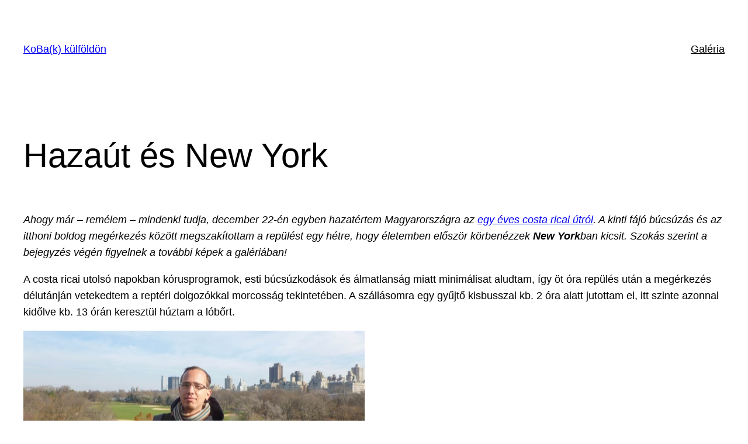

--- FILE ---
content_type: text/html; charset=UTF-8
request_url: https://kobak.netpok.hu/2013/01/06/hazaut-es-new-york/
body_size: 35443
content:
<!DOCTYPE html>
<html lang="hu">
<head>
	<meta charset="UTF-8" />
	<meta name="viewport" content="width=device-width, initial-scale=1" />
<meta name='robots' content='max-image-preview:large' />
<title>Hazaút és New York &#8211; KoBa(k) külföldön</title>
<link rel="alternate" type="application/rss+xml" title="KoBa(k) külföldön &raquo; hírcsatorna" href="https://kobak.netpok.hu/feed/" />
<link rel="alternate" type="application/rss+xml" title="KoBa(k) külföldön &raquo; hozzászólás hírcsatorna" href="https://kobak.netpok.hu/comments/feed/" />
<link rel="alternate" type="application/rss+xml" title="KoBa(k) külföldön &raquo; Hazaút és New York hozzászólás hírcsatorna" href="https://kobak.netpok.hu/2013/01/06/hazaut-es-new-york/feed/" />
<link rel="alternate" title="oEmbed (JSON)" type="application/json+oembed" href="https://kobak.netpok.hu/wp-json/oembed/1.0/embed?url=https%3A%2F%2Fkobak.netpok.hu%2F2013%2F01%2F06%2Fhazaut-es-new-york%2F" />
<link rel="alternate" title="oEmbed (XML)" type="text/xml+oembed" href="https://kobak.netpok.hu/wp-json/oembed/1.0/embed?url=https%3A%2F%2Fkobak.netpok.hu%2F2013%2F01%2F06%2Fhazaut-es-new-york%2F&#038;format=xml" />
<style id='wp-img-auto-sizes-contain-inline-css'>
img:is([sizes=auto i],[sizes^="auto," i]){contain-intrinsic-size:3000px 1500px}
/*# sourceURL=wp-img-auto-sizes-contain-inline-css */
</style>
<style id='wp-block-site-title-inline-css'>
.wp-block-site-title{box-sizing:border-box}.wp-block-site-title :where(a){color:inherit;font-family:inherit;font-size:inherit;font-style:inherit;font-weight:inherit;letter-spacing:inherit;line-height:inherit;text-decoration:inherit}
/*# sourceURL=https://kobak.netpok.hu/wp-includes/blocks/site-title/style.min.css */
</style>
<style id='wp-block-page-list-inline-css'>
.wp-block-navigation .wp-block-page-list{align-items:var(--navigation-layout-align,initial);background-color:inherit;display:flex;flex-direction:var(--navigation-layout-direction,initial);flex-wrap:var(--navigation-layout-wrap,wrap);justify-content:var(--navigation-layout-justify,initial)}.wp-block-navigation .wp-block-navigation-item{background-color:inherit}.wp-block-page-list{box-sizing:border-box}
/*# sourceURL=https://kobak.netpok.hu/wp-includes/blocks/page-list/style.min.css */
</style>
<style id='wp-block-navigation-inline-css'>
.wp-block-navigation{position:relative}.wp-block-navigation ul{margin-bottom:0;margin-left:0;margin-top:0;padding-left:0}.wp-block-navigation ul,.wp-block-navigation ul li{list-style:none;padding:0}.wp-block-navigation .wp-block-navigation-item{align-items:center;background-color:inherit;display:flex;position:relative}.wp-block-navigation .wp-block-navigation-item .wp-block-navigation__submenu-container:empty{display:none}.wp-block-navigation .wp-block-navigation-item__content{display:block;z-index:1}.wp-block-navigation .wp-block-navigation-item__content.wp-block-navigation-item__content{color:inherit}.wp-block-navigation.has-text-decoration-underline .wp-block-navigation-item__content,.wp-block-navigation.has-text-decoration-underline .wp-block-navigation-item__content:active,.wp-block-navigation.has-text-decoration-underline .wp-block-navigation-item__content:focus{text-decoration:underline}.wp-block-navigation.has-text-decoration-line-through .wp-block-navigation-item__content,.wp-block-navigation.has-text-decoration-line-through .wp-block-navigation-item__content:active,.wp-block-navigation.has-text-decoration-line-through .wp-block-navigation-item__content:focus{text-decoration:line-through}.wp-block-navigation :where(a),.wp-block-navigation :where(a:active),.wp-block-navigation :where(a:focus){text-decoration:none}.wp-block-navigation .wp-block-navigation__submenu-icon{align-self:center;background-color:inherit;border:none;color:currentColor;display:inline-block;font-size:inherit;height:.6em;line-height:0;margin-left:.25em;padding:0;width:.6em}.wp-block-navigation .wp-block-navigation__submenu-icon svg{display:inline-block;stroke:currentColor;height:inherit;margin-top:.075em;width:inherit}.wp-block-navigation{--navigation-layout-justification-setting:flex-start;--navigation-layout-direction:row;--navigation-layout-wrap:wrap;--navigation-layout-justify:flex-start;--navigation-layout-align:center}.wp-block-navigation.is-vertical{--navigation-layout-direction:column;--navigation-layout-justify:initial;--navigation-layout-align:flex-start}.wp-block-navigation.no-wrap{--navigation-layout-wrap:nowrap}.wp-block-navigation.items-justified-center{--navigation-layout-justification-setting:center;--navigation-layout-justify:center}.wp-block-navigation.items-justified-center.is-vertical{--navigation-layout-align:center}.wp-block-navigation.items-justified-right{--navigation-layout-justification-setting:flex-end;--navigation-layout-justify:flex-end}.wp-block-navigation.items-justified-right.is-vertical{--navigation-layout-align:flex-end}.wp-block-navigation.items-justified-space-between{--navigation-layout-justification-setting:space-between;--navigation-layout-justify:space-between}.wp-block-navigation .has-child .wp-block-navigation__submenu-container{align-items:normal;background-color:inherit;color:inherit;display:flex;flex-direction:column;opacity:0;position:absolute;z-index:2}@media not (prefers-reduced-motion){.wp-block-navigation .has-child .wp-block-navigation__submenu-container{transition:opacity .1s linear}}.wp-block-navigation .has-child .wp-block-navigation__submenu-container{height:0;overflow:hidden;visibility:hidden;width:0}.wp-block-navigation .has-child .wp-block-navigation__submenu-container>.wp-block-navigation-item>.wp-block-navigation-item__content{display:flex;flex-grow:1;padding:.5em 1em}.wp-block-navigation .has-child .wp-block-navigation__submenu-container>.wp-block-navigation-item>.wp-block-navigation-item__content .wp-block-navigation__submenu-icon{margin-left:auto;margin-right:0}.wp-block-navigation .has-child .wp-block-navigation__submenu-container .wp-block-navigation-item__content{margin:0}.wp-block-navigation .has-child .wp-block-navigation__submenu-container{left:-1px;top:100%}@media (min-width:782px){.wp-block-navigation .has-child .wp-block-navigation__submenu-container .wp-block-navigation__submenu-container{left:100%;top:-1px}.wp-block-navigation .has-child .wp-block-navigation__submenu-container .wp-block-navigation__submenu-container:before{background:#0000;content:"";display:block;height:100%;position:absolute;right:100%;width:.5em}.wp-block-navigation .has-child .wp-block-navigation__submenu-container .wp-block-navigation__submenu-icon{margin-right:.25em}.wp-block-navigation .has-child .wp-block-navigation__submenu-container .wp-block-navigation__submenu-icon svg{transform:rotate(-90deg)}}.wp-block-navigation .has-child .wp-block-navigation-submenu__toggle[aria-expanded=true]~.wp-block-navigation__submenu-container,.wp-block-navigation .has-child:not(.open-on-click):hover>.wp-block-navigation__submenu-container,.wp-block-navigation .has-child:not(.open-on-click):not(.open-on-hover-click):focus-within>.wp-block-navigation__submenu-container{height:auto;min-width:200px;opacity:1;overflow:visible;visibility:visible;width:auto}.wp-block-navigation.has-background .has-child .wp-block-navigation__submenu-container{left:0;top:100%}@media (min-width:782px){.wp-block-navigation.has-background .has-child .wp-block-navigation__submenu-container .wp-block-navigation__submenu-container{left:100%;top:0}}.wp-block-navigation-submenu{display:flex;position:relative}.wp-block-navigation-submenu .wp-block-navigation__submenu-icon svg{stroke:currentColor}button.wp-block-navigation-item__content{background-color:initial;border:none;color:currentColor;font-family:inherit;font-size:inherit;font-style:inherit;font-weight:inherit;letter-spacing:inherit;line-height:inherit;text-align:left;text-transform:inherit}.wp-block-navigation-submenu__toggle{cursor:pointer}.wp-block-navigation-submenu__toggle[aria-expanded=true]+.wp-block-navigation__submenu-icon>svg,.wp-block-navigation-submenu__toggle[aria-expanded=true]>svg{transform:rotate(180deg)}.wp-block-navigation-item.open-on-click .wp-block-navigation-submenu__toggle{padding-left:0;padding-right:.85em}.wp-block-navigation-item.open-on-click .wp-block-navigation-submenu__toggle+.wp-block-navigation__submenu-icon{margin-left:-.6em;pointer-events:none}.wp-block-navigation-item.open-on-click button.wp-block-navigation-item__content:not(.wp-block-navigation-submenu__toggle){padding:0}.wp-block-navigation .wp-block-page-list,.wp-block-navigation__container,.wp-block-navigation__responsive-close,.wp-block-navigation__responsive-container,.wp-block-navigation__responsive-container-content,.wp-block-navigation__responsive-dialog{gap:inherit}:where(.wp-block-navigation.has-background .wp-block-navigation-item a:not(.wp-element-button)),:where(.wp-block-navigation.has-background .wp-block-navigation-submenu a:not(.wp-element-button)){padding:.5em 1em}:where(.wp-block-navigation .wp-block-navigation__submenu-container .wp-block-navigation-item a:not(.wp-element-button)),:where(.wp-block-navigation .wp-block-navigation__submenu-container .wp-block-navigation-submenu a:not(.wp-element-button)),:where(.wp-block-navigation .wp-block-navigation__submenu-container .wp-block-navigation-submenu button.wp-block-navigation-item__content),:where(.wp-block-navigation .wp-block-navigation__submenu-container .wp-block-pages-list__item button.wp-block-navigation-item__content){padding:.5em 1em}.wp-block-navigation.items-justified-right .wp-block-navigation__container .has-child .wp-block-navigation__submenu-container,.wp-block-navigation.items-justified-right .wp-block-page-list>.has-child .wp-block-navigation__submenu-container,.wp-block-navigation.items-justified-space-between .wp-block-page-list>.has-child:last-child .wp-block-navigation__submenu-container,.wp-block-navigation.items-justified-space-between>.wp-block-navigation__container>.has-child:last-child .wp-block-navigation__submenu-container{left:auto;right:0}.wp-block-navigation.items-justified-right .wp-block-navigation__container .has-child .wp-block-navigation__submenu-container .wp-block-navigation__submenu-container,.wp-block-navigation.items-justified-right .wp-block-page-list>.has-child .wp-block-navigation__submenu-container .wp-block-navigation__submenu-container,.wp-block-navigation.items-justified-space-between .wp-block-page-list>.has-child:last-child .wp-block-navigation__submenu-container .wp-block-navigation__submenu-container,.wp-block-navigation.items-justified-space-between>.wp-block-navigation__container>.has-child:last-child .wp-block-navigation__submenu-container .wp-block-navigation__submenu-container{left:-1px;right:-1px}@media (min-width:782px){.wp-block-navigation.items-justified-right .wp-block-navigation__container .has-child .wp-block-navigation__submenu-container .wp-block-navigation__submenu-container,.wp-block-navigation.items-justified-right .wp-block-page-list>.has-child .wp-block-navigation__submenu-container .wp-block-navigation__submenu-container,.wp-block-navigation.items-justified-space-between .wp-block-page-list>.has-child:last-child .wp-block-navigation__submenu-container .wp-block-navigation__submenu-container,.wp-block-navigation.items-justified-space-between>.wp-block-navigation__container>.has-child:last-child .wp-block-navigation__submenu-container .wp-block-navigation__submenu-container{left:auto;right:100%}}.wp-block-navigation:not(.has-background) .wp-block-navigation__submenu-container{background-color:#fff;border:1px solid #00000026}.wp-block-navigation.has-background .wp-block-navigation__submenu-container{background-color:inherit}.wp-block-navigation:not(.has-text-color) .wp-block-navigation__submenu-container{color:#000}.wp-block-navigation__container{align-items:var(--navigation-layout-align,initial);display:flex;flex-direction:var(--navigation-layout-direction,initial);flex-wrap:var(--navigation-layout-wrap,wrap);justify-content:var(--navigation-layout-justify,initial);list-style:none;margin:0;padding-left:0}.wp-block-navigation__container .is-responsive{display:none}.wp-block-navigation__container:only-child,.wp-block-page-list:only-child{flex-grow:1}@keyframes overlay-menu__fade-in-animation{0%{opacity:0;transform:translateY(.5em)}to{opacity:1;transform:translateY(0)}}.wp-block-navigation__responsive-container{bottom:0;display:none;left:0;position:fixed;right:0;top:0}.wp-block-navigation__responsive-container :where(.wp-block-navigation-item a){color:inherit}.wp-block-navigation__responsive-container .wp-block-navigation__responsive-container-content{align-items:var(--navigation-layout-align,initial);display:flex;flex-direction:var(--navigation-layout-direction,initial);flex-wrap:var(--navigation-layout-wrap,wrap);justify-content:var(--navigation-layout-justify,initial)}.wp-block-navigation__responsive-container:not(.is-menu-open.is-menu-open){background-color:inherit!important;color:inherit!important}.wp-block-navigation__responsive-container.is-menu-open{background-color:inherit;display:flex;flex-direction:column}@media not (prefers-reduced-motion){.wp-block-navigation__responsive-container.is-menu-open{animation:overlay-menu__fade-in-animation .1s ease-out;animation-fill-mode:forwards}}.wp-block-navigation__responsive-container.is-menu-open{overflow:auto;padding:clamp(1rem,var(--wp--style--root--padding-top),20rem) clamp(1rem,var(--wp--style--root--padding-right),20rem) clamp(1rem,var(--wp--style--root--padding-bottom),20rem) clamp(1rem,var(--wp--style--root--padding-left),20rem);z-index:100000}.wp-block-navigation__responsive-container.is-menu-open .wp-block-navigation__responsive-container-content{align-items:var(--navigation-layout-justification-setting,inherit);display:flex;flex-direction:column;flex-wrap:nowrap;overflow:visible;padding-top:calc(2rem + 24px)}.wp-block-navigation__responsive-container.is-menu-open .wp-block-navigation__responsive-container-content,.wp-block-navigation__responsive-container.is-menu-open .wp-block-navigation__responsive-container-content .wp-block-navigation__container,.wp-block-navigation__responsive-container.is-menu-open .wp-block-navigation__responsive-container-content .wp-block-page-list{justify-content:flex-start}.wp-block-navigation__responsive-container.is-menu-open .wp-block-navigation__responsive-container-content .wp-block-navigation__submenu-icon{display:none}.wp-block-navigation__responsive-container.is-menu-open .wp-block-navigation__responsive-container-content .has-child .wp-block-navigation__submenu-container{border:none;height:auto;min-width:200px;opacity:1;overflow:initial;padding-left:2rem;padding-right:2rem;position:static;visibility:visible;width:auto}.wp-block-navigation__responsive-container.is-menu-open .wp-block-navigation__responsive-container-content .wp-block-navigation__container,.wp-block-navigation__responsive-container.is-menu-open .wp-block-navigation__responsive-container-content .wp-block-navigation__submenu-container{gap:inherit}.wp-block-navigation__responsive-container.is-menu-open .wp-block-navigation__responsive-container-content .wp-block-navigation__submenu-container{padding-top:var(--wp--style--block-gap,2em)}.wp-block-navigation__responsive-container.is-menu-open .wp-block-navigation__responsive-container-content .wp-block-navigation-item__content{padding:0}.wp-block-navigation__responsive-container.is-menu-open .wp-block-navigation__responsive-container-content .wp-block-navigation-item,.wp-block-navigation__responsive-container.is-menu-open .wp-block-navigation__responsive-container-content .wp-block-navigation__container,.wp-block-navigation__responsive-container.is-menu-open .wp-block-navigation__responsive-container-content .wp-block-page-list{align-items:var(--navigation-layout-justification-setting,initial);display:flex;flex-direction:column}.wp-block-navigation__responsive-container.is-menu-open .wp-block-navigation-item,.wp-block-navigation__responsive-container.is-menu-open .wp-block-navigation-item .wp-block-navigation__submenu-container,.wp-block-navigation__responsive-container.is-menu-open .wp-block-navigation__container,.wp-block-navigation__responsive-container.is-menu-open .wp-block-page-list{background:#0000!important;color:inherit!important}.wp-block-navigation__responsive-container.is-menu-open .wp-block-navigation__submenu-container.wp-block-navigation__submenu-container.wp-block-navigation__submenu-container.wp-block-navigation__submenu-container{left:auto;right:auto}@media (min-width:600px){.wp-block-navigation__responsive-container:not(.hidden-by-default):not(.is-menu-open){background-color:inherit;display:block;position:relative;width:100%;z-index:auto}.wp-block-navigation__responsive-container:not(.hidden-by-default):not(.is-menu-open) .wp-block-navigation__responsive-container-close{display:none}.wp-block-navigation__responsive-container.is-menu-open .wp-block-navigation__submenu-container.wp-block-navigation__submenu-container.wp-block-navigation__submenu-container.wp-block-navigation__submenu-container{left:0}}.wp-block-navigation:not(.has-background) .wp-block-navigation__responsive-container.is-menu-open{background-color:#fff}.wp-block-navigation:not(.has-text-color) .wp-block-navigation__responsive-container.is-menu-open{color:#000}.wp-block-navigation__toggle_button_label{font-size:1rem;font-weight:700}.wp-block-navigation__responsive-container-close,.wp-block-navigation__responsive-container-open{background:#0000;border:none;color:currentColor;cursor:pointer;margin:0;padding:0;text-transform:inherit;vertical-align:middle}.wp-block-navigation__responsive-container-close svg,.wp-block-navigation__responsive-container-open svg{fill:currentColor;display:block;height:24px;pointer-events:none;width:24px}.wp-block-navigation__responsive-container-open{display:flex}.wp-block-navigation__responsive-container-open.wp-block-navigation__responsive-container-open.wp-block-navigation__responsive-container-open{font-family:inherit;font-size:inherit;font-weight:inherit}@media (min-width:600px){.wp-block-navigation__responsive-container-open:not(.always-shown){display:none}}.wp-block-navigation__responsive-container-close{position:absolute;right:0;top:0;z-index:2}.wp-block-navigation__responsive-container-close.wp-block-navigation__responsive-container-close.wp-block-navigation__responsive-container-close{font-family:inherit;font-size:inherit;font-weight:inherit}.wp-block-navigation__responsive-close{width:100%}.has-modal-open .wp-block-navigation__responsive-close{margin-left:auto;margin-right:auto;max-width:var(--wp--style--global--wide-size,100%)}.wp-block-navigation__responsive-close:focus{outline:none}.is-menu-open .wp-block-navigation__responsive-close,.is-menu-open .wp-block-navigation__responsive-container-content,.is-menu-open .wp-block-navigation__responsive-dialog{box-sizing:border-box}.wp-block-navigation__responsive-dialog{position:relative}.has-modal-open .admin-bar .is-menu-open .wp-block-navigation__responsive-dialog{margin-top:46px}@media (min-width:782px){.has-modal-open .admin-bar .is-menu-open .wp-block-navigation__responsive-dialog{margin-top:32px}}html.has-modal-open{overflow:hidden}
/*# sourceURL=https://kobak.netpok.hu/wp-includes/blocks/navigation/style.min.css */
</style>
<style id='wp-block-group-inline-css'>
.wp-block-group{box-sizing:border-box}:where(.wp-block-group.wp-block-group-is-layout-constrained){position:relative}
/*# sourceURL=https://kobak.netpok.hu/wp-includes/blocks/group/style.min.css */
</style>
<style id='wp-block-post-title-inline-css'>
.wp-block-post-title{box-sizing:border-box;word-break:break-word}.wp-block-post-title :where(a){display:inline-block;font-family:inherit;font-size:inherit;font-style:inherit;font-weight:inherit;letter-spacing:inherit;line-height:inherit;text-decoration:inherit}
/*# sourceURL=https://kobak.netpok.hu/wp-includes/blocks/post-title/style.min.css */
</style>
<link rel='stylesheet' id='ngg_trigger_buttons-css' href='https://kobak.netpok.hu/wp-content/plugins/nextgen-gallery/static/GalleryDisplay/trigger_buttons.css?ver=4.0.4' media='all' />
<link rel='stylesheet' id='shutter-0-css' href='https://kobak.netpok.hu/wp-content/plugins/nextgen-gallery/static/Lightbox/shutter/shutter.css?ver=4.0.4' media='all' />
<link rel='stylesheet' id='fontawesome_v4_shim_style-css' href='https://kobak.netpok.hu/wp-content/plugins/nextgen-gallery/static/FontAwesome/css/v4-shims.min.css?ver=6.9' media='all' />
<link rel='stylesheet' id='fontawesome-css' href='https://kobak.netpok.hu/wp-content/plugins/nextgen-gallery/static/FontAwesome/css/all.min.css?ver=6.9' media='all' />
<link rel='stylesheet' id='nextgen_pagination_style-css' href='https://kobak.netpok.hu/wp-content/plugins/nextgen-gallery/static/GalleryDisplay/pagination_style.css?ver=4.0.4' media='all' />
<link rel='stylesheet' id='nextgen_basic_thumbnails_style-css' href='https://kobak.netpok.hu/wp-content/plugins/nextgen-gallery/static/Thumbnails/nextgen_basic_thumbnails.css?ver=4.0.4' media='all' />
<style id='wp-block-post-content-inline-css'>
.wp-block-post-content{display:flow-root}
/*# sourceURL=https://kobak.netpok.hu/wp-includes/blocks/post-content/style.min.css */
</style>
<style id='wp-block-spacer-inline-css'>
.wp-block-spacer{clear:both}
/*# sourceURL=https://kobak.netpok.hu/wp-includes/blocks/spacer/style.min.css */
</style>
<style id='wp-block-separator-inline-css'>
@charset "UTF-8";.wp-block-separator{border:none;border-top:2px solid}:root :where(.wp-block-separator.is-style-dots){height:auto;line-height:1;text-align:center}:root :where(.wp-block-separator.is-style-dots):before{color:currentColor;content:"···";font-family:serif;font-size:1.5em;letter-spacing:2em;padding-left:2em}.wp-block-separator.is-style-dots{background:none!important;border:none!important}
/*# sourceURL=https://kobak.netpok.hu/wp-includes/blocks/separator/style.min.css */
</style>
<style id='wp-block-paragraph-inline-css'>
.is-small-text{font-size:.875em}.is-regular-text{font-size:1em}.is-large-text{font-size:2.25em}.is-larger-text{font-size:3em}.has-drop-cap:not(:focus):first-letter{float:left;font-size:8.4em;font-style:normal;font-weight:100;line-height:.68;margin:.05em .1em 0 0;text-transform:uppercase}body.rtl .has-drop-cap:not(:focus):first-letter{float:none;margin-left:.1em}p.has-drop-cap.has-background{overflow:hidden}:root :where(p.has-background){padding:1.25em 2.375em}:where(p.has-text-color:not(.has-link-color)) a{color:inherit}p.has-text-align-left[style*="writing-mode:vertical-lr"],p.has-text-align-right[style*="writing-mode:vertical-rl"]{rotate:180deg}
/*# sourceURL=https://kobak.netpok.hu/wp-includes/blocks/paragraph/style.min.css */
</style>
<style id='wp-block-post-date-inline-css'>
.wp-block-post-date{box-sizing:border-box}
/*# sourceURL=https://kobak.netpok.hu/wp-includes/blocks/post-date/style.min.css */
</style>
<style id='wp-block-post-terms-inline-css'>
.wp-block-post-terms{box-sizing:border-box}.wp-block-post-terms .wp-block-post-terms__separator{white-space:pre-wrap}
/*# sourceURL=https://kobak.netpok.hu/wp-includes/blocks/post-terms/style.min.css */
</style>
<style id='wp-block-post-author-inline-css'>
.wp-block-post-author{box-sizing:border-box;display:flex;flex-wrap:wrap}.wp-block-post-author__byline{font-size:.5em;margin-bottom:0;margin-top:0;width:100%}.wp-block-post-author__avatar{margin-right:1em}.wp-block-post-author__bio{font-size:.7em;margin-bottom:.7em}.wp-block-post-author__content{flex-basis:0;flex-grow:1}.wp-block-post-author__name{margin:0}
/*# sourceURL=https://kobak.netpok.hu/wp-includes/blocks/post-author/style.min.css */
</style>
<style id='wp-block-columns-inline-css'>
.wp-block-columns{box-sizing:border-box;display:flex;flex-wrap:wrap!important}@media (min-width:782px){.wp-block-columns{flex-wrap:nowrap!important}}.wp-block-columns{align-items:normal!important}.wp-block-columns.are-vertically-aligned-top{align-items:flex-start}.wp-block-columns.are-vertically-aligned-center{align-items:center}.wp-block-columns.are-vertically-aligned-bottom{align-items:flex-end}@media (max-width:781px){.wp-block-columns:not(.is-not-stacked-on-mobile)>.wp-block-column{flex-basis:100%!important}}@media (min-width:782px){.wp-block-columns:not(.is-not-stacked-on-mobile)>.wp-block-column{flex-basis:0;flex-grow:1}.wp-block-columns:not(.is-not-stacked-on-mobile)>.wp-block-column[style*=flex-basis]{flex-grow:0}}.wp-block-columns.is-not-stacked-on-mobile{flex-wrap:nowrap!important}.wp-block-columns.is-not-stacked-on-mobile>.wp-block-column{flex-basis:0;flex-grow:1}.wp-block-columns.is-not-stacked-on-mobile>.wp-block-column[style*=flex-basis]{flex-grow:0}:where(.wp-block-columns){margin-bottom:1.75em}:where(.wp-block-columns.has-background){padding:1.25em 2.375em}.wp-block-column{flex-grow:1;min-width:0;overflow-wrap:break-word;word-break:break-word}.wp-block-column.is-vertically-aligned-top{align-self:flex-start}.wp-block-column.is-vertically-aligned-center{align-self:center}.wp-block-column.is-vertically-aligned-bottom{align-self:flex-end}.wp-block-column.is-vertically-aligned-stretch{align-self:stretch}.wp-block-column.is-vertically-aligned-bottom,.wp-block-column.is-vertically-aligned-center,.wp-block-column.is-vertically-aligned-top{width:100%}
/*# sourceURL=https://kobak.netpok.hu/wp-includes/blocks/columns/style.min.css */
</style>
<style id='wp-block-heading-inline-css'>
h1:where(.wp-block-heading).has-background,h2:where(.wp-block-heading).has-background,h3:where(.wp-block-heading).has-background,h4:where(.wp-block-heading).has-background,h5:where(.wp-block-heading).has-background,h6:where(.wp-block-heading).has-background{padding:1.25em 2.375em}h1.has-text-align-left[style*=writing-mode]:where([style*=vertical-lr]),h1.has-text-align-right[style*=writing-mode]:where([style*=vertical-rl]),h2.has-text-align-left[style*=writing-mode]:where([style*=vertical-lr]),h2.has-text-align-right[style*=writing-mode]:where([style*=vertical-rl]),h3.has-text-align-left[style*=writing-mode]:where([style*=vertical-lr]),h3.has-text-align-right[style*=writing-mode]:where([style*=vertical-rl]),h4.has-text-align-left[style*=writing-mode]:where([style*=vertical-lr]),h4.has-text-align-right[style*=writing-mode]:where([style*=vertical-rl]),h5.has-text-align-left[style*=writing-mode]:where([style*=vertical-lr]),h5.has-text-align-right[style*=writing-mode]:where([style*=vertical-rl]),h6.has-text-align-left[style*=writing-mode]:where([style*=vertical-lr]),h6.has-text-align-right[style*=writing-mode]:where([style*=vertical-rl]){rotate:180deg}
/*# sourceURL=https://kobak.netpok.hu/wp-includes/blocks/heading/style.min.css */
</style>
<style id='wp-block-avatar-inline-css'>
.wp-block-avatar{line-height:0}.wp-block-avatar,.wp-block-avatar img{box-sizing:border-box}.wp-block-avatar.aligncenter{text-align:center}
/*# sourceURL=https://kobak.netpok.hu/wp-includes/blocks/avatar/style.min.css */
</style>
<style id='wp-block-comment-author-name-inline-css'>
.wp-block-comment-author-name{box-sizing:border-box}
/*# sourceURL=https://kobak.netpok.hu/wp-includes/blocks/comment-author-name/style.min.css */
</style>
<style id='wp-block-comment-date-inline-css'>
.wp-block-comment-date{box-sizing:border-box}
/*# sourceURL=https://kobak.netpok.hu/wp-includes/blocks/comment-date/style.min.css */
</style>
<style id='wp-block-comment-content-inline-css'>
.comment-awaiting-moderation{display:block;font-size:.875em;line-height:1.5}.wp-block-comment-content{box-sizing:border-box}
/*# sourceURL=https://kobak.netpok.hu/wp-includes/blocks/comment-content/style.min.css */
</style>
<style id='wp-block-comment-template-inline-css'>
.wp-block-comment-template{box-sizing:border-box;list-style:none;margin-bottom:0;max-width:100%;padding:0}.wp-block-comment-template li{clear:both}.wp-block-comment-template ol{list-style:none;margin-bottom:0;max-width:100%;padding-left:2rem}.wp-block-comment-template.alignleft{float:left}.wp-block-comment-template.aligncenter{margin-left:auto;margin-right:auto;width:fit-content}.wp-block-comment-template.alignright{float:right}
/*# sourceURL=https://kobak.netpok.hu/wp-includes/blocks/comment-template/style.min.css */
</style>
<style id='wp-block-post-comments-form-inline-css'>
:where(.wp-block-post-comments-form input:not([type=submit])),:where(.wp-block-post-comments-form textarea){border:1px solid #949494;font-family:inherit;font-size:1em}:where(.wp-block-post-comments-form input:where(:not([type=submit]):not([type=checkbox]))),:where(.wp-block-post-comments-form textarea){padding:calc(.667em + 2px)}.wp-block-post-comments-form{box-sizing:border-box}.wp-block-post-comments-form[style*=font-weight] :where(.comment-reply-title){font-weight:inherit}.wp-block-post-comments-form[style*=font-family] :where(.comment-reply-title){font-family:inherit}.wp-block-post-comments-form[class*=-font-size] :where(.comment-reply-title),.wp-block-post-comments-form[style*=font-size] :where(.comment-reply-title){font-size:inherit}.wp-block-post-comments-form[style*=line-height] :where(.comment-reply-title){line-height:inherit}.wp-block-post-comments-form[style*=font-style] :where(.comment-reply-title){font-style:inherit}.wp-block-post-comments-form[style*=letter-spacing] :where(.comment-reply-title){letter-spacing:inherit}.wp-block-post-comments-form :where(input[type=submit]){box-shadow:none;cursor:pointer;display:inline-block;overflow-wrap:break-word;text-align:center}.wp-block-post-comments-form .comment-form input:not([type=submit]):not([type=checkbox]):not([type=hidden]),.wp-block-post-comments-form .comment-form textarea{box-sizing:border-box;display:block;width:100%}.wp-block-post-comments-form .comment-form-author label,.wp-block-post-comments-form .comment-form-email label,.wp-block-post-comments-form .comment-form-url label{display:block;margin-bottom:.25em}.wp-block-post-comments-form .comment-form-cookies-consent{display:flex;gap:.25em}.wp-block-post-comments-form .comment-form-cookies-consent #wp-comment-cookies-consent{margin-top:.35em}.wp-block-post-comments-form .comment-reply-title{margin-bottom:0}.wp-block-post-comments-form .comment-reply-title :where(small){font-size:var(--wp--preset--font-size--medium,smaller);margin-left:.5em}
/*# sourceURL=https://kobak.netpok.hu/wp-includes/blocks/post-comments-form/style.min.css */
</style>
<style id='wp-block-buttons-inline-css'>
.wp-block-buttons{box-sizing:border-box}.wp-block-buttons.is-vertical{flex-direction:column}.wp-block-buttons.is-vertical>.wp-block-button:last-child{margin-bottom:0}.wp-block-buttons>.wp-block-button{display:inline-block;margin:0}.wp-block-buttons.is-content-justification-left{justify-content:flex-start}.wp-block-buttons.is-content-justification-left.is-vertical{align-items:flex-start}.wp-block-buttons.is-content-justification-center{justify-content:center}.wp-block-buttons.is-content-justification-center.is-vertical{align-items:center}.wp-block-buttons.is-content-justification-right{justify-content:flex-end}.wp-block-buttons.is-content-justification-right.is-vertical{align-items:flex-end}.wp-block-buttons.is-content-justification-space-between{justify-content:space-between}.wp-block-buttons.aligncenter{text-align:center}.wp-block-buttons:not(.is-content-justification-space-between,.is-content-justification-right,.is-content-justification-left,.is-content-justification-center) .wp-block-button.aligncenter{margin-left:auto;margin-right:auto;width:100%}.wp-block-buttons[style*=text-decoration] .wp-block-button,.wp-block-buttons[style*=text-decoration] .wp-block-button__link{text-decoration:inherit}.wp-block-buttons.has-custom-font-size .wp-block-button__link{font-size:inherit}.wp-block-buttons .wp-block-button__link{width:100%}.wp-block-button.aligncenter{text-align:center}
/*# sourceURL=https://kobak.netpok.hu/wp-includes/blocks/buttons/style.min.css */
</style>
<style id='wp-block-button-inline-css'>
.wp-block-button__link{align-content:center;box-sizing:border-box;cursor:pointer;display:inline-block;height:100%;text-align:center;word-break:break-word}.wp-block-button__link.aligncenter{text-align:center}.wp-block-button__link.alignright{text-align:right}:where(.wp-block-button__link){border-radius:9999px;box-shadow:none;padding:calc(.667em + 2px) calc(1.333em + 2px);text-decoration:none}.wp-block-button[style*=text-decoration] .wp-block-button__link{text-decoration:inherit}.wp-block-buttons>.wp-block-button.has-custom-width{max-width:none}.wp-block-buttons>.wp-block-button.has-custom-width .wp-block-button__link{width:100%}.wp-block-buttons>.wp-block-button.has-custom-font-size .wp-block-button__link{font-size:inherit}.wp-block-buttons>.wp-block-button.wp-block-button__width-25{width:calc(25% - var(--wp--style--block-gap, .5em)*.75)}.wp-block-buttons>.wp-block-button.wp-block-button__width-50{width:calc(50% - var(--wp--style--block-gap, .5em)*.5)}.wp-block-buttons>.wp-block-button.wp-block-button__width-75{width:calc(75% - var(--wp--style--block-gap, .5em)*.25)}.wp-block-buttons>.wp-block-button.wp-block-button__width-100{flex-basis:100%;width:100%}.wp-block-buttons.is-vertical>.wp-block-button.wp-block-button__width-25{width:25%}.wp-block-buttons.is-vertical>.wp-block-button.wp-block-button__width-50{width:50%}.wp-block-buttons.is-vertical>.wp-block-button.wp-block-button__width-75{width:75%}.wp-block-button.is-style-squared,.wp-block-button__link.wp-block-button.is-style-squared{border-radius:0}.wp-block-button.no-border-radius,.wp-block-button__link.no-border-radius{border-radius:0!important}:root :where(.wp-block-button .wp-block-button__link.is-style-outline),:root :where(.wp-block-button.is-style-outline>.wp-block-button__link){border:2px solid;padding:.667em 1.333em}:root :where(.wp-block-button .wp-block-button__link.is-style-outline:not(.has-text-color)),:root :where(.wp-block-button.is-style-outline>.wp-block-button__link:not(.has-text-color)){color:currentColor}:root :where(.wp-block-button .wp-block-button__link.is-style-outline:not(.has-background)),:root :where(.wp-block-button.is-style-outline>.wp-block-button__link:not(.has-background)){background-color:initial;background-image:none}
/*# sourceURL=https://kobak.netpok.hu/wp-includes/blocks/button/style.min.css */
</style>
<style id='wp-block-comments-inline-css'>
.wp-block-post-comments{box-sizing:border-box}.wp-block-post-comments .alignleft{float:left}.wp-block-post-comments .alignright{float:right}.wp-block-post-comments .navigation:after{clear:both;content:"";display:table}.wp-block-post-comments .commentlist{clear:both;list-style:none;margin:0;padding:0}.wp-block-post-comments .commentlist .comment{min-height:2.25em;padding-left:3.25em}.wp-block-post-comments .commentlist .comment p{font-size:1em;line-height:1.8;margin:1em 0}.wp-block-post-comments .commentlist .children{list-style:none;margin:0;padding:0}.wp-block-post-comments .comment-author{line-height:1.5}.wp-block-post-comments .comment-author .avatar{border-radius:1.5em;display:block;float:left;height:2.5em;margin-right:.75em;margin-top:.5em;width:2.5em}.wp-block-post-comments .comment-author cite{font-style:normal}.wp-block-post-comments .comment-meta{font-size:.875em;line-height:1.5}.wp-block-post-comments .comment-meta b{font-weight:400}.wp-block-post-comments .comment-meta .comment-awaiting-moderation{display:block;margin-bottom:1em;margin-top:1em}.wp-block-post-comments .comment-body .commentmetadata{font-size:.875em}.wp-block-post-comments .comment-form-author label,.wp-block-post-comments .comment-form-comment label,.wp-block-post-comments .comment-form-email label,.wp-block-post-comments .comment-form-url label{display:block;margin-bottom:.25em}.wp-block-post-comments .comment-form input:not([type=submit]):not([type=checkbox]),.wp-block-post-comments .comment-form textarea{box-sizing:border-box;display:block;width:100%}.wp-block-post-comments .comment-form-cookies-consent{display:flex;gap:.25em}.wp-block-post-comments .comment-form-cookies-consent #wp-comment-cookies-consent{margin-top:.35em}.wp-block-post-comments .comment-reply-title{margin-bottom:0}.wp-block-post-comments .comment-reply-title :where(small){font-size:var(--wp--preset--font-size--medium,smaller);margin-left:.5em}.wp-block-post-comments .reply{font-size:.875em;margin-bottom:1.4em}.wp-block-post-comments input:not([type=submit]),.wp-block-post-comments textarea{border:1px solid #949494;font-family:inherit;font-size:1em}.wp-block-post-comments input:not([type=submit]):not([type=checkbox]),.wp-block-post-comments textarea{padding:calc(.667em + 2px)}:where(.wp-block-post-comments input[type=submit]){border:none}.wp-block-comments{box-sizing:border-box}
/*# sourceURL=https://kobak.netpok.hu/wp-includes/blocks/comments/style.min.css */
</style>
<style id='wp-emoji-styles-inline-css'>

	img.wp-smiley, img.emoji {
		display: inline !important;
		border: none !important;
		box-shadow: none !important;
		height: 1em !important;
		width: 1em !important;
		margin: 0 0.07em !important;
		vertical-align: -0.1em !important;
		background: none !important;
		padding: 0 !important;
	}
/*# sourceURL=wp-emoji-styles-inline-css */
</style>
<style id='wp-block-library-inline-css'>
:root{--wp-block-synced-color:#7a00df;--wp-block-synced-color--rgb:122,0,223;--wp-bound-block-color:var(--wp-block-synced-color);--wp-editor-canvas-background:#ddd;--wp-admin-theme-color:#007cba;--wp-admin-theme-color--rgb:0,124,186;--wp-admin-theme-color-darker-10:#006ba1;--wp-admin-theme-color-darker-10--rgb:0,107,160.5;--wp-admin-theme-color-darker-20:#005a87;--wp-admin-theme-color-darker-20--rgb:0,90,135;--wp-admin-border-width-focus:2px}@media (min-resolution:192dpi){:root{--wp-admin-border-width-focus:1.5px}}.wp-element-button{cursor:pointer}:root .has-very-light-gray-background-color{background-color:#eee}:root .has-very-dark-gray-background-color{background-color:#313131}:root .has-very-light-gray-color{color:#eee}:root .has-very-dark-gray-color{color:#313131}:root .has-vivid-green-cyan-to-vivid-cyan-blue-gradient-background{background:linear-gradient(135deg,#00d084,#0693e3)}:root .has-purple-crush-gradient-background{background:linear-gradient(135deg,#34e2e4,#4721fb 50%,#ab1dfe)}:root .has-hazy-dawn-gradient-background{background:linear-gradient(135deg,#faaca8,#dad0ec)}:root .has-subdued-olive-gradient-background{background:linear-gradient(135deg,#fafae1,#67a671)}:root .has-atomic-cream-gradient-background{background:linear-gradient(135deg,#fdd79a,#004a59)}:root .has-nightshade-gradient-background{background:linear-gradient(135deg,#330968,#31cdcf)}:root .has-midnight-gradient-background{background:linear-gradient(135deg,#020381,#2874fc)}:root{--wp--preset--font-size--normal:16px;--wp--preset--font-size--huge:42px}.has-regular-font-size{font-size:1em}.has-larger-font-size{font-size:2.625em}.has-normal-font-size{font-size:var(--wp--preset--font-size--normal)}.has-huge-font-size{font-size:var(--wp--preset--font-size--huge)}.has-text-align-center{text-align:center}.has-text-align-left{text-align:left}.has-text-align-right{text-align:right}.has-fit-text{white-space:nowrap!important}#end-resizable-editor-section{display:none}.aligncenter{clear:both}.items-justified-left{justify-content:flex-start}.items-justified-center{justify-content:center}.items-justified-right{justify-content:flex-end}.items-justified-space-between{justify-content:space-between}.screen-reader-text{border:0;clip-path:inset(50%);height:1px;margin:-1px;overflow:hidden;padding:0;position:absolute;width:1px;word-wrap:normal!important}.screen-reader-text:focus{background-color:#ddd;clip-path:none;color:#444;display:block;font-size:1em;height:auto;left:5px;line-height:normal;padding:15px 23px 14px;text-decoration:none;top:5px;width:auto;z-index:100000}html :where(.has-border-color){border-style:solid}html :where([style*=border-top-color]){border-top-style:solid}html :where([style*=border-right-color]){border-right-style:solid}html :where([style*=border-bottom-color]){border-bottom-style:solid}html :where([style*=border-left-color]){border-left-style:solid}html :where([style*=border-width]){border-style:solid}html :where([style*=border-top-width]){border-top-style:solid}html :where([style*=border-right-width]){border-right-style:solid}html :where([style*=border-bottom-width]){border-bottom-style:solid}html :where([style*=border-left-width]){border-left-style:solid}html :where(img[class*=wp-image-]){height:auto;max-width:100%}:where(figure){margin:0 0 1em}html :where(.is-position-sticky){--wp-admin--admin-bar--position-offset:var(--wp-admin--admin-bar--height,0px)}@media screen and (max-width:600px){html :where(.is-position-sticky){--wp-admin--admin-bar--position-offset:0px}}
/*# sourceURL=/wp-includes/css/dist/block-library/common.min.css */
</style>
<style id='global-styles-inline-css'>
:root{--wp--preset--aspect-ratio--square: 1;--wp--preset--aspect-ratio--4-3: 4/3;--wp--preset--aspect-ratio--3-4: 3/4;--wp--preset--aspect-ratio--3-2: 3/2;--wp--preset--aspect-ratio--2-3: 2/3;--wp--preset--aspect-ratio--16-9: 16/9;--wp--preset--aspect-ratio--9-16: 9/16;--wp--preset--color--black: #000000;--wp--preset--color--cyan-bluish-gray: #abb8c3;--wp--preset--color--white: #ffffff;--wp--preset--color--pale-pink: #f78da7;--wp--preset--color--vivid-red: #cf2e2e;--wp--preset--color--luminous-vivid-orange: #ff6900;--wp--preset--color--luminous-vivid-amber: #fcb900;--wp--preset--color--light-green-cyan: #7bdcb5;--wp--preset--color--vivid-green-cyan: #00d084;--wp--preset--color--pale-cyan-blue: #8ed1fc;--wp--preset--color--vivid-cyan-blue: #0693e3;--wp--preset--color--vivid-purple: #9b51e0;--wp--preset--color--base: #ffffff;--wp--preset--color--contrast: #000000;--wp--preset--color--primary: #9DFF20;--wp--preset--color--secondary: #345C00;--wp--preset--color--tertiary: #F6F6F6;--wp--preset--gradient--vivid-cyan-blue-to-vivid-purple: linear-gradient(135deg,rgb(6,147,227) 0%,rgb(155,81,224) 100%);--wp--preset--gradient--light-green-cyan-to-vivid-green-cyan: linear-gradient(135deg,rgb(122,220,180) 0%,rgb(0,208,130) 100%);--wp--preset--gradient--luminous-vivid-amber-to-luminous-vivid-orange: linear-gradient(135deg,rgb(252,185,0) 0%,rgb(255,105,0) 100%);--wp--preset--gradient--luminous-vivid-orange-to-vivid-red: linear-gradient(135deg,rgb(255,105,0) 0%,rgb(207,46,46) 100%);--wp--preset--gradient--very-light-gray-to-cyan-bluish-gray: linear-gradient(135deg,rgb(238,238,238) 0%,rgb(169,184,195) 100%);--wp--preset--gradient--cool-to-warm-spectrum: linear-gradient(135deg,rgb(74,234,220) 0%,rgb(151,120,209) 20%,rgb(207,42,186) 40%,rgb(238,44,130) 60%,rgb(251,105,98) 80%,rgb(254,248,76) 100%);--wp--preset--gradient--blush-light-purple: linear-gradient(135deg,rgb(255,206,236) 0%,rgb(152,150,240) 100%);--wp--preset--gradient--blush-bordeaux: linear-gradient(135deg,rgb(254,205,165) 0%,rgb(254,45,45) 50%,rgb(107,0,62) 100%);--wp--preset--gradient--luminous-dusk: linear-gradient(135deg,rgb(255,203,112) 0%,rgb(199,81,192) 50%,rgb(65,88,208) 100%);--wp--preset--gradient--pale-ocean: linear-gradient(135deg,rgb(255,245,203) 0%,rgb(182,227,212) 50%,rgb(51,167,181) 100%);--wp--preset--gradient--electric-grass: linear-gradient(135deg,rgb(202,248,128) 0%,rgb(113,206,126) 100%);--wp--preset--gradient--midnight: linear-gradient(135deg,rgb(2,3,129) 0%,rgb(40,116,252) 100%);--wp--preset--font-size--small: clamp(0.875rem, 0.875rem + ((1vw - 0.2rem) * 0.227), 1rem);--wp--preset--font-size--medium: clamp(1rem, 1rem + ((1vw - 0.2rem) * 0.227), 1.125rem);--wp--preset--font-size--large: clamp(1.75rem, 1.75rem + ((1vw - 0.2rem) * 0.227), 1.875rem);--wp--preset--font-size--x-large: 2.25rem;--wp--preset--font-size--xx-large: clamp(6.1rem, 6.1rem + ((1vw - 0.2rem) * 7.091), 10rem);--wp--preset--font-family--dm-sans: "DM Sans", sans-serif;--wp--preset--font-family--ibm-plex-mono: 'IBM Plex Mono', monospace;--wp--preset--font-family--inter: "Inter", sans-serif;--wp--preset--font-family--system-font: -apple-system,BlinkMacSystemFont,"Segoe UI",Roboto,Oxygen-Sans,Ubuntu,Cantarell,"Helvetica Neue",sans-serif;--wp--preset--font-family--source-serif-pro: "Source Serif Pro", serif;--wp--preset--spacing--20: 0.44rem;--wp--preset--spacing--30: clamp(1.5rem, 5vw, 2rem);--wp--preset--spacing--40: clamp(1.8rem, 1.8rem + ((1vw - 0.48rem) * 2.885), 3rem);--wp--preset--spacing--50: clamp(2.5rem, 8vw, 4.5rem);--wp--preset--spacing--60: clamp(3.75rem, 10vw, 7rem);--wp--preset--spacing--70: clamp(5rem, 5.25rem + ((1vw - 0.48rem) * 9.096), 8rem);--wp--preset--spacing--80: clamp(7rem, 14vw, 11rem);--wp--preset--shadow--natural: 6px 6px 9px rgba(0, 0, 0, 0.2);--wp--preset--shadow--deep: 12px 12px 50px rgba(0, 0, 0, 0.4);--wp--preset--shadow--sharp: 6px 6px 0px rgba(0, 0, 0, 0.2);--wp--preset--shadow--outlined: 6px 6px 0px -3px rgb(255, 255, 255), 6px 6px rgb(0, 0, 0);--wp--preset--shadow--crisp: 6px 6px 0px rgb(0, 0, 0);}:root { --wp--style--global--content-size: 650px;--wp--style--global--wide-size: 1200px; }:where(body) { margin: 0; }.wp-site-blocks { padding-top: var(--wp--style--root--padding-top); padding-bottom: var(--wp--style--root--padding-bottom); }.has-global-padding { padding-right: var(--wp--style--root--padding-right); padding-left: var(--wp--style--root--padding-left); }.has-global-padding > .alignfull { margin-right: calc(var(--wp--style--root--padding-right) * -1); margin-left: calc(var(--wp--style--root--padding-left) * -1); }.has-global-padding :where(:not(.alignfull.is-layout-flow) > .has-global-padding:not(.wp-block-block, .alignfull)) { padding-right: 0; padding-left: 0; }.has-global-padding :where(:not(.alignfull.is-layout-flow) > .has-global-padding:not(.wp-block-block, .alignfull)) > .alignfull { margin-left: 0; margin-right: 0; }.wp-site-blocks > .alignleft { float: left; margin-right: 2em; }.wp-site-blocks > .alignright { float: right; margin-left: 2em; }.wp-site-blocks > .aligncenter { justify-content: center; margin-left: auto; margin-right: auto; }:where(.wp-site-blocks) > * { margin-block-start: 1.5rem; margin-block-end: 0; }:where(.wp-site-blocks) > :first-child { margin-block-start: 0; }:where(.wp-site-blocks) > :last-child { margin-block-end: 0; }:root { --wp--style--block-gap: 1.5rem; }:root :where(.is-layout-flow) > :first-child{margin-block-start: 0;}:root :where(.is-layout-flow) > :last-child{margin-block-end: 0;}:root :where(.is-layout-flow) > *{margin-block-start: 1.5rem;margin-block-end: 0;}:root :where(.is-layout-constrained) > :first-child{margin-block-start: 0;}:root :where(.is-layout-constrained) > :last-child{margin-block-end: 0;}:root :where(.is-layout-constrained) > *{margin-block-start: 1.5rem;margin-block-end: 0;}:root :where(.is-layout-flex){gap: 1.5rem;}:root :where(.is-layout-grid){gap: 1.5rem;}.is-layout-flow > .alignleft{float: left;margin-inline-start: 0;margin-inline-end: 2em;}.is-layout-flow > .alignright{float: right;margin-inline-start: 2em;margin-inline-end: 0;}.is-layout-flow > .aligncenter{margin-left: auto !important;margin-right: auto !important;}.is-layout-constrained > .alignleft{float: left;margin-inline-start: 0;margin-inline-end: 2em;}.is-layout-constrained > .alignright{float: right;margin-inline-start: 2em;margin-inline-end: 0;}.is-layout-constrained > .aligncenter{margin-left: auto !important;margin-right: auto !important;}.is-layout-constrained > :where(:not(.alignleft):not(.alignright):not(.alignfull)){max-width: var(--wp--style--global--content-size);margin-left: auto !important;margin-right: auto !important;}.is-layout-constrained > .alignwide{max-width: var(--wp--style--global--wide-size);}body .is-layout-flex{display: flex;}.is-layout-flex{flex-wrap: wrap;align-items: center;}.is-layout-flex > :is(*, div){margin: 0;}body .is-layout-grid{display: grid;}.is-layout-grid > :is(*, div){margin: 0;}body{background-color: var(--wp--preset--color--base);color: var(--wp--preset--color--contrast);font-family: var(--wp--preset--font-family--system-font);font-size: var(--wp--preset--font-size--medium);line-height: 1.6;--wp--style--root--padding-top: var(--wp--preset--spacing--40);--wp--style--root--padding-right: var(--wp--preset--spacing--30);--wp--style--root--padding-bottom: var(--wp--preset--spacing--40);--wp--style--root--padding-left: var(--wp--preset--spacing--30);}a:where(:not(.wp-element-button)){color: var(--wp--preset--color--contrast);text-decoration: underline;}:root :where(a:where(:not(.wp-element-button)):hover){text-decoration: none;}:root :where(a:where(:not(.wp-element-button)):focus){text-decoration: underline dashed;}:root :where(a:where(:not(.wp-element-button)):active){color: var(--wp--preset--color--secondary);text-decoration: none;}h1, h2, h3, h4, h5, h6{font-weight: 400;line-height: 1.4;}h1{font-size: clamp(2.032rem, 2.032rem + ((1vw - 0.2rem) * 2.896), 3.625rem);line-height: 1.2;}h2{font-size: clamp(2.625rem, calc(2.625rem + ((1vw - 0.48rem) * 8.4135)), 3.25rem);line-height: 1.2;}h3{font-size: var(--wp--preset--font-size--x-large);}h4{font-size: var(--wp--preset--font-size--large);}h5{font-size: var(--wp--preset--font-size--medium);font-weight: 700;text-transform: uppercase;}h6{font-size: var(--wp--preset--font-size--medium);text-transform: uppercase;}:root :where(.wp-element-button, .wp-block-button__link){background-color: var(--wp--preset--color--primary);border-radius: 0;border-width: 0;color: var(--wp--preset--color--contrast);font-family: inherit;font-size: inherit;font-style: inherit;font-weight: inherit;letter-spacing: inherit;line-height: inherit;padding-top: calc(0.667em + 2px);padding-right: calc(1.333em + 2px);padding-bottom: calc(0.667em + 2px);padding-left: calc(1.333em + 2px);text-decoration: none;text-transform: inherit;}:root :where(.wp-element-button:visited, .wp-block-button__link:visited){color: var(--wp--preset--color--contrast);}:root :where(.wp-element-button:hover, .wp-block-button__link:hover){background-color: var(--wp--preset--color--contrast);color: var(--wp--preset--color--base);}:root :where(.wp-element-button:focus, .wp-block-button__link:focus){background-color: var(--wp--preset--color--contrast);color: var(--wp--preset--color--base);}:root :where(.wp-element-button:active, .wp-block-button__link:active){background-color: var(--wp--preset--color--secondary);color: var(--wp--preset--color--base);}.has-black-color{color: var(--wp--preset--color--black) !important;}.has-cyan-bluish-gray-color{color: var(--wp--preset--color--cyan-bluish-gray) !important;}.has-white-color{color: var(--wp--preset--color--white) !important;}.has-pale-pink-color{color: var(--wp--preset--color--pale-pink) !important;}.has-vivid-red-color{color: var(--wp--preset--color--vivid-red) !important;}.has-luminous-vivid-orange-color{color: var(--wp--preset--color--luminous-vivid-orange) !important;}.has-luminous-vivid-amber-color{color: var(--wp--preset--color--luminous-vivid-amber) !important;}.has-light-green-cyan-color{color: var(--wp--preset--color--light-green-cyan) !important;}.has-vivid-green-cyan-color{color: var(--wp--preset--color--vivid-green-cyan) !important;}.has-pale-cyan-blue-color{color: var(--wp--preset--color--pale-cyan-blue) !important;}.has-vivid-cyan-blue-color{color: var(--wp--preset--color--vivid-cyan-blue) !important;}.has-vivid-purple-color{color: var(--wp--preset--color--vivid-purple) !important;}.has-base-color{color: var(--wp--preset--color--base) !important;}.has-contrast-color{color: var(--wp--preset--color--contrast) !important;}.has-primary-color{color: var(--wp--preset--color--primary) !important;}.has-secondary-color{color: var(--wp--preset--color--secondary) !important;}.has-tertiary-color{color: var(--wp--preset--color--tertiary) !important;}.has-black-background-color{background-color: var(--wp--preset--color--black) !important;}.has-cyan-bluish-gray-background-color{background-color: var(--wp--preset--color--cyan-bluish-gray) !important;}.has-white-background-color{background-color: var(--wp--preset--color--white) !important;}.has-pale-pink-background-color{background-color: var(--wp--preset--color--pale-pink) !important;}.has-vivid-red-background-color{background-color: var(--wp--preset--color--vivid-red) !important;}.has-luminous-vivid-orange-background-color{background-color: var(--wp--preset--color--luminous-vivid-orange) !important;}.has-luminous-vivid-amber-background-color{background-color: var(--wp--preset--color--luminous-vivid-amber) !important;}.has-light-green-cyan-background-color{background-color: var(--wp--preset--color--light-green-cyan) !important;}.has-vivid-green-cyan-background-color{background-color: var(--wp--preset--color--vivid-green-cyan) !important;}.has-pale-cyan-blue-background-color{background-color: var(--wp--preset--color--pale-cyan-blue) !important;}.has-vivid-cyan-blue-background-color{background-color: var(--wp--preset--color--vivid-cyan-blue) !important;}.has-vivid-purple-background-color{background-color: var(--wp--preset--color--vivid-purple) !important;}.has-base-background-color{background-color: var(--wp--preset--color--base) !important;}.has-contrast-background-color{background-color: var(--wp--preset--color--contrast) !important;}.has-primary-background-color{background-color: var(--wp--preset--color--primary) !important;}.has-secondary-background-color{background-color: var(--wp--preset--color--secondary) !important;}.has-tertiary-background-color{background-color: var(--wp--preset--color--tertiary) !important;}.has-black-border-color{border-color: var(--wp--preset--color--black) !important;}.has-cyan-bluish-gray-border-color{border-color: var(--wp--preset--color--cyan-bluish-gray) !important;}.has-white-border-color{border-color: var(--wp--preset--color--white) !important;}.has-pale-pink-border-color{border-color: var(--wp--preset--color--pale-pink) !important;}.has-vivid-red-border-color{border-color: var(--wp--preset--color--vivid-red) !important;}.has-luminous-vivid-orange-border-color{border-color: var(--wp--preset--color--luminous-vivid-orange) !important;}.has-luminous-vivid-amber-border-color{border-color: var(--wp--preset--color--luminous-vivid-amber) !important;}.has-light-green-cyan-border-color{border-color: var(--wp--preset--color--light-green-cyan) !important;}.has-vivid-green-cyan-border-color{border-color: var(--wp--preset--color--vivid-green-cyan) !important;}.has-pale-cyan-blue-border-color{border-color: var(--wp--preset--color--pale-cyan-blue) !important;}.has-vivid-cyan-blue-border-color{border-color: var(--wp--preset--color--vivid-cyan-blue) !important;}.has-vivid-purple-border-color{border-color: var(--wp--preset--color--vivid-purple) !important;}.has-base-border-color{border-color: var(--wp--preset--color--base) !important;}.has-contrast-border-color{border-color: var(--wp--preset--color--contrast) !important;}.has-primary-border-color{border-color: var(--wp--preset--color--primary) !important;}.has-secondary-border-color{border-color: var(--wp--preset--color--secondary) !important;}.has-tertiary-border-color{border-color: var(--wp--preset--color--tertiary) !important;}.has-vivid-cyan-blue-to-vivid-purple-gradient-background{background: var(--wp--preset--gradient--vivid-cyan-blue-to-vivid-purple) !important;}.has-light-green-cyan-to-vivid-green-cyan-gradient-background{background: var(--wp--preset--gradient--light-green-cyan-to-vivid-green-cyan) !important;}.has-luminous-vivid-amber-to-luminous-vivid-orange-gradient-background{background: var(--wp--preset--gradient--luminous-vivid-amber-to-luminous-vivid-orange) !important;}.has-luminous-vivid-orange-to-vivid-red-gradient-background{background: var(--wp--preset--gradient--luminous-vivid-orange-to-vivid-red) !important;}.has-very-light-gray-to-cyan-bluish-gray-gradient-background{background: var(--wp--preset--gradient--very-light-gray-to-cyan-bluish-gray) !important;}.has-cool-to-warm-spectrum-gradient-background{background: var(--wp--preset--gradient--cool-to-warm-spectrum) !important;}.has-blush-light-purple-gradient-background{background: var(--wp--preset--gradient--blush-light-purple) !important;}.has-blush-bordeaux-gradient-background{background: var(--wp--preset--gradient--blush-bordeaux) !important;}.has-luminous-dusk-gradient-background{background: var(--wp--preset--gradient--luminous-dusk) !important;}.has-pale-ocean-gradient-background{background: var(--wp--preset--gradient--pale-ocean) !important;}.has-electric-grass-gradient-background{background: var(--wp--preset--gradient--electric-grass) !important;}.has-midnight-gradient-background{background: var(--wp--preset--gradient--midnight) !important;}.has-small-font-size{font-size: var(--wp--preset--font-size--small) !important;}.has-medium-font-size{font-size: var(--wp--preset--font-size--medium) !important;}.has-large-font-size{font-size: var(--wp--preset--font-size--large) !important;}.has-x-large-font-size{font-size: var(--wp--preset--font-size--x-large) !important;}.has-xx-large-font-size{font-size: var(--wp--preset--font-size--xx-large) !important;}.has-dm-sans-font-family{font-family: var(--wp--preset--font-family--dm-sans) !important;}.has-ibm-plex-mono-font-family{font-family: var(--wp--preset--font-family--ibm-plex-mono) !important;}.has-inter-font-family{font-family: var(--wp--preset--font-family--inter) !important;}.has-system-font-font-family{font-family: var(--wp--preset--font-family--system-font) !important;}.has-source-serif-pro-font-family{font-family: var(--wp--preset--font-family--source-serif-pro) !important;}
:root :where(.wp-block-navigation){font-size: var(--wp--preset--font-size--small);}
:root :where(.wp-block-navigation a:where(:not(.wp-element-button))){text-decoration: none;}
:root :where(.wp-block-navigation a:where(:not(.wp-element-button)):hover){text-decoration: underline;}
:root :where(.wp-block-navigation a:where(:not(.wp-element-button)):focus){text-decoration: underline dashed;}
:root :where(.wp-block-navigation a:where(:not(.wp-element-button)):active){text-decoration: none;}
:root :where(.wp-block-post-author){font-size: var(--wp--preset--font-size--small);}
:root :where(.wp-block-post-content a:where(:not(.wp-element-button))){color: var(--wp--preset--color--secondary);}
:root :where(.wp-block-post-date){font-size: var(--wp--preset--font-size--small);font-weight: 400;}
:root :where(.wp-block-post-date a:where(:not(.wp-element-button))){text-decoration: none;}
:root :where(.wp-block-post-date a:where(:not(.wp-element-button)):hover){text-decoration: underline;}
:root :where(.wp-block-post-terms){font-size: var(--wp--preset--font-size--small);}
:root :where(.wp-block-post-title){font-weight: 400;margin-top: 1.25rem;margin-bottom: 1.25rem;}
:root :where(.wp-block-post-title a:where(:not(.wp-element-button))){text-decoration: none;}
:root :where(.wp-block-post-title a:where(:not(.wp-element-button)):hover){text-decoration: underline;}
:root :where(.wp-block-post-title a:where(:not(.wp-element-button)):focus){text-decoration: underline dashed;}
:root :where(.wp-block-post-title a:where(:not(.wp-element-button)):active){color: var(--wp--preset--color--secondary);text-decoration: none;}
:root :where(.wp-block-comments-title){font-size: var(--wp--preset--font-size--large);margin-bottom: var(--wp--preset--spacing--40);}
:root :where(.wp-block-comment-author-name a:where(:not(.wp-element-button))){text-decoration: none;}
:root :where(.wp-block-comment-author-name a:where(:not(.wp-element-button)):hover){text-decoration: underline;}
:root :where(.wp-block-comment-author-name a:where(:not(.wp-element-button)):focus){text-decoration: underline dashed;}
:root :where(.wp-block-comment-author-name a:where(:not(.wp-element-button)):active){color: var(--wp--preset--color--secondary);text-decoration: none;}
:root :where(.wp-block-comment-date){font-size: var(--wp--preset--font-size--small);}
:root :where(.wp-block-comment-date a:where(:not(.wp-element-button))){text-decoration: none;}
:root :where(.wp-block-comment-date a:where(:not(.wp-element-button)):hover){text-decoration: underline;}
:root :where(.wp-block-comment-date a:where(:not(.wp-element-button)):focus){text-decoration: underline dashed;}
:root :where(.wp-block-comment-date a:where(:not(.wp-element-button)):active){color: var(--wp--preset--color--secondary);text-decoration: none;}
:root :where(.wp-block-site-title){font-size: var(--wp--preset--font-size--medium);font-weight: normal;line-height: 1.4;}
:root :where(.wp-block-site-title a:where(:not(.wp-element-button))){text-decoration: none;}
:root :where(.wp-block-site-title a:where(:not(.wp-element-button)):hover){text-decoration: underline;}
:root :where(.wp-block-site-title a:where(:not(.wp-element-button)):focus){text-decoration: underline dashed;}
:root :where(.wp-block-site-title a:where(:not(.wp-element-button)):active){color: var(--wp--preset--color--secondary);text-decoration: none;}
:root :where(.wp-block-separator){}:root :where(.wp-block-separator:not(.is-style-wide):not(.is-style-dots):not(.alignwide):not(.alignfull)){width: 100px}
/*# sourceURL=global-styles-inline-css */
</style>
<style id='core-block-supports-inline-css'>
.wp-container-core-navigation-is-layout-f665d2b5{justify-content:flex-end;}.wp-container-core-group-is-layout-bc8e6f51{justify-content:flex-start;}.wp-container-core-group-is-layout-45f8d3fc{justify-content:space-between;}.wp-container-core-group-is-layout-f0ee7b9b{gap:0.5ch;}.wp-container-core-column-is-layout-47e5a185 > *{margin-block-start:0;margin-block-end:0;}.wp-container-core-column-is-layout-47e5a185 > * + *{margin-block-start:0px;margin-block-end:0;}.wp-container-core-group-is-layout-d3b4a4c4{gap:0.5ch;flex-direction:column;align-items:flex-start;}.wp-container-core-columns-is-layout-7495e5c1{flex-wrap:nowrap;gap:var(--wp--preset--spacing--30);}.wp-container-core-columns-is-layout-a5cf46d6{flex-wrap:nowrap;}.wp-container-core-group-is-layout-a666d811 > .alignfull{margin-right:calc(var(--wp--preset--spacing--40) * -1);margin-left:calc(var(--wp--preset--spacing--40) * -1);}.wp-container-core-group-is-layout-c07eba30{justify-content:space-between;}
/*# sourceURL=core-block-supports-inline-css */
</style>
<style id='wp-block-template-skip-link-inline-css'>

		.skip-link.screen-reader-text {
			border: 0;
			clip-path: inset(50%);
			height: 1px;
			margin: -1px;
			overflow: hidden;
			padding: 0;
			position: absolute !important;
			width: 1px;
			word-wrap: normal !important;
		}

		.skip-link.screen-reader-text:focus {
			background-color: #eee;
			clip-path: none;
			color: #444;
			display: block;
			font-size: 1em;
			height: auto;
			left: 5px;
			line-height: normal;
			padding: 15px 23px 14px;
			text-decoration: none;
			top: 5px;
			width: auto;
			z-index: 100000;
		}
/*# sourceURL=wp-block-template-skip-link-inline-css */
</style>
<script src="https://kobak.netpok.hu/wp-includes/js/jquery/jquery.min.js?ver=3.7.1" id="jquery-core-js"></script>
<script src="https://kobak.netpok.hu/wp-includes/js/jquery/jquery-migrate.min.js?ver=3.4.1" id="jquery-migrate-js"></script>
<script id="photocrati_ajax-js-extra">
var photocrati_ajax = {"url":"https://kobak.netpok.hu/index.php?photocrati_ajax=1","rest_url":"https://kobak.netpok.hu/wp-json/","wp_home_url":"https://kobak.netpok.hu","wp_site_url":"https://kobak.netpok.hu","wp_root_url":"https://kobak.netpok.hu","wp_plugins_url":"https://kobak.netpok.hu/wp-content/plugins","wp_content_url":"https://kobak.netpok.hu/wp-content","wp_includes_url":"https://kobak.netpok.hu/wp-includes/","ngg_param_slug":"nggallery","rest_nonce":"2fcd09ac9a"};
//# sourceURL=photocrati_ajax-js-extra
</script>
<script src="https://kobak.netpok.hu/wp-content/plugins/nextgen-gallery/static/Legacy/ajax.min.js?ver=4.0.4" id="photocrati_ajax-js"></script>
<script src="https://kobak.netpok.hu/wp-content/plugins/nextgen-gallery/static/FontAwesome/js/v4-shims.min.js?ver=5.3.1" id="fontawesome_v4_shim-js"></script>
<script defer crossorigin="anonymous" data-auto-replace-svg="false" data-keep-original-source="false" data-search-pseudo-elements src="https://kobak.netpok.hu/wp-content/plugins/nextgen-gallery/static/FontAwesome/js/all.min.js?ver=5.3.1" id="fontawesome-js"></script>
<script src="https://kobak.netpok.hu/wp-content/plugins/nextgen-gallery/static/Thumbnails/nextgen_basic_thumbnails.js?ver=4.0.4" id="nextgen_basic_thumbnails_script-js"></script>
<link rel="https://api.w.org/" href="https://kobak.netpok.hu/wp-json/" /><link rel="alternate" title="JSON" type="application/json" href="https://kobak.netpok.hu/wp-json/wp/v2/posts/895" /><link rel="EditURI" type="application/rsd+xml" title="RSD" href="https://kobak.netpok.hu/xmlrpc.php?rsd" />
<meta name="generator" content="WordPress 6.9" />
<link rel="canonical" href="https://kobak.netpok.hu/2013/01/06/hazaut-es-new-york/" />
<link rel='shortlink' href='https://kobak.netpok.hu/?p=895' />
<script type="importmap" id="wp-importmap">
{"imports":{"@wordpress/interactivity":"https://kobak.netpok.hu/wp-includes/js/dist/script-modules/interactivity/index.min.js?ver=8964710565a1d258501f"}}
</script>
<link rel="modulepreload" href="https://kobak.netpok.hu/wp-includes/js/dist/script-modules/interactivity/index.min.js?ver=8964710565a1d258501f" id="@wordpress/interactivity-js-modulepreload" fetchpriority="low">
<style class='wp-fonts-local'>
@font-face{font-family:"DM Sans";font-style:normal;font-weight:400;font-display:fallback;src:url('https://kobak.netpok.hu/wp-content/themes/twentytwentythree/assets/fonts/dm-sans/DMSans-Regular.woff2') format('woff2');font-stretch:normal;}
@font-face{font-family:"DM Sans";font-style:italic;font-weight:400;font-display:fallback;src:url('https://kobak.netpok.hu/wp-content/themes/twentytwentythree/assets/fonts/dm-sans/DMSans-Regular-Italic.woff2') format('woff2');font-stretch:normal;}
@font-face{font-family:"DM Sans";font-style:normal;font-weight:700;font-display:fallback;src:url('https://kobak.netpok.hu/wp-content/themes/twentytwentythree/assets/fonts/dm-sans/DMSans-Bold.woff2') format('woff2');font-stretch:normal;}
@font-face{font-family:"DM Sans";font-style:italic;font-weight:700;font-display:fallback;src:url('https://kobak.netpok.hu/wp-content/themes/twentytwentythree/assets/fonts/dm-sans/DMSans-Bold-Italic.woff2') format('woff2');font-stretch:normal;}
@font-face{font-family:"IBM Plex Mono";font-style:normal;font-weight:300;font-display:block;src:url('https://kobak.netpok.hu/wp-content/themes/twentytwentythree/assets/fonts/ibm-plex-mono/IBMPlexMono-Light.woff2') format('woff2');font-stretch:normal;}
@font-face{font-family:"IBM Plex Mono";font-style:normal;font-weight:400;font-display:block;src:url('https://kobak.netpok.hu/wp-content/themes/twentytwentythree/assets/fonts/ibm-plex-mono/IBMPlexMono-Regular.woff2') format('woff2');font-stretch:normal;}
@font-face{font-family:"IBM Plex Mono";font-style:italic;font-weight:400;font-display:block;src:url('https://kobak.netpok.hu/wp-content/themes/twentytwentythree/assets/fonts/ibm-plex-mono/IBMPlexMono-Italic.woff2') format('woff2');font-stretch:normal;}
@font-face{font-family:"IBM Plex Mono";font-style:normal;font-weight:700;font-display:block;src:url('https://kobak.netpok.hu/wp-content/themes/twentytwentythree/assets/fonts/ibm-plex-mono/IBMPlexMono-Bold.woff2') format('woff2');font-stretch:normal;}
@font-face{font-family:Inter;font-style:normal;font-weight:200 900;font-display:fallback;src:url('https://kobak.netpok.hu/wp-content/themes/twentytwentythree/assets/fonts/inter/Inter-VariableFont_slnt,wght.ttf') format('truetype');font-stretch:normal;}
@font-face{font-family:"Source Serif Pro";font-style:normal;font-weight:200 900;font-display:fallback;src:url('https://kobak.netpok.hu/wp-content/themes/twentytwentythree/assets/fonts/source-serif-pro/SourceSerif4Variable-Roman.ttf.woff2') format('woff2');font-stretch:normal;}
@font-face{font-family:"Source Serif Pro";font-style:italic;font-weight:200 900;font-display:fallback;src:url('https://kobak.netpok.hu/wp-content/themes/twentytwentythree/assets/fonts/source-serif-pro/SourceSerif4Variable-Italic.ttf.woff2') format('woff2');font-stretch:normal;}
</style>
</head>

<body class="wp-singular post-template-default single single-post postid-895 single-format-standard wp-embed-responsive wp-theme-twentytwentythree">

<div class="wp-site-blocks"><header class="wp-block-template-part">
<div class="wp-block-group has-global-padding is-layout-constrained wp-block-group-is-layout-constrained">
	
	<div class="wp-block-group alignwide is-content-justification-space-between is-layout-flex wp-container-core-group-is-layout-45f8d3fc wp-block-group-is-layout-flex" style="padding-bottom:var(--wp--preset--spacing--40)">
		<p class="wp-block-site-title"><a href="https://kobak.netpok.hu" target="_self" rel="home">KoBa(k) külföldön</a></p>
		
		<div class="wp-block-group is-content-justification-left is-layout-flex wp-container-core-group-is-layout-bc8e6f51 wp-block-group-is-layout-flex">
			<nav class="is-responsive items-justified-right wp-block-navigation is-content-justification-right is-layout-flex wp-container-core-navigation-is-layout-f665d2b5 wp-block-navigation-is-layout-flex" 
		 data-wp-interactive="core/navigation" data-wp-context='{"overlayOpenedBy":{"click":false,"hover":false,"focus":false},"type":"overlay","roleAttribute":"","ariaLabel":"Men\u00fc"}'><button aria-haspopup="dialog" aria-label="Menü megnyitása" class="wp-block-navigation__responsive-container-open" 
				data-wp-on--click="actions.openMenuOnClick"
				data-wp-on--keydown="actions.handleMenuKeydown"
			><svg width="24" height="24" xmlns="http://www.w3.org/2000/svg" viewBox="0 0 24 24" aria-hidden="true" focusable="false"><path d="M4 7.5h16v1.5H4z"></path><path d="M4 15h16v1.5H4z"></path></svg></button>
				<div class="wp-block-navigation__responsive-container"  id="modal-1" 
				data-wp-class--has-modal-open="state.isMenuOpen"
				data-wp-class--is-menu-open="state.isMenuOpen"
				data-wp-watch="callbacks.initMenu"
				data-wp-on--keydown="actions.handleMenuKeydown"
				data-wp-on--focusout="actions.handleMenuFocusout"
				tabindex="-1"
			>
					<div class="wp-block-navigation__responsive-close" tabindex="-1">
						<div class="wp-block-navigation__responsive-dialog" 
				data-wp-bind--aria-modal="state.ariaModal"
				data-wp-bind--aria-label="state.ariaLabel"
				data-wp-bind--role="state.roleAttribute"
			>
							<button aria-label="Menü bezárása" class="wp-block-navigation__responsive-container-close" 
				data-wp-on--click="actions.closeMenuOnClick"
			><svg xmlns="http://www.w3.org/2000/svg" viewBox="0 0 24 24" width="24" height="24" aria-hidden="true" focusable="false"><path d="m13.06 12 6.47-6.47-1.06-1.06L12 10.94 5.53 4.47 4.47 5.53 10.94 12l-6.47 6.47 1.06 1.06L12 13.06l6.47 6.47 1.06-1.06L13.06 12Z"></path></svg></button>
							<div class="wp-block-navigation__responsive-container-content" 
				data-wp-watch="callbacks.focusFirstElement"
			 id="modal-1-content">
								<ul class="wp-block-navigation__container is-responsive items-justified-right wp-block-navigation"><ul class="wp-block-page-list"><li class="wp-block-pages-list__item wp-block-navigation-item open-on-hover-click"><a class="wp-block-pages-list__item__link wp-block-navigation-item__content" href="https://kobak.netpok.hu/galeria/">Galéria</a></li></ul></ul>
							</div>
						</div>
					</div>
				</div></nav>
		</div>
		
	</div>
	
</div>

</header>


<main class="wp-block-group is-layout-flow wp-block-group-is-layout-flow" style="margin-top:var(--wp--preset--spacing--50)">
	
	<div class="wp-block-group has-global-padding is-layout-constrained wp-block-group-is-layout-constrained">
		
		<h1 style="margin-bottom:var(--wp--preset--spacing--40);" class="wp-block-post-title">Hazaút és New York</h1>
	</div>
	

	<div class="entry-content wp-block-post-content has-global-padding is-layout-constrained wp-block-post-content-is-layout-constrained"><p><em>Ahogy már &#8211; remélem &#8211; mindenki tudja, december 22-én egyben hazatértem Magyarországra az <a href="/category/costa-rica/">egy éves costa ricai útról</a>. A kinti fájó búcsúzás és az itthoni boldog megérkezés között megszakítottam a repülést egy hétre, hogy életemben először körbenézzek <strong>New York</strong>ban kicsit. Szokás szerint a bejegyzés végén figyelnek a további képek a galériában!</em></p>
<p>A costa ricai utolsó napokban kórusprogramok, esti búcsúzkodások és álmatlanság miatt minimálisat aludtam, így öt óra repülés után a megérkezés délutánján vetekedtem a reptéri dolgozókkal morcosság tekintetében. A szállásomra egy gyűjtő kisbusszal kb. 2 óra alatt jutottam el, itt szinte azonnal kidőlve kb. 13 órán keresztül húztam a lóbőrt.</p>
<p><img fetchpriority="high" decoding="async" class="aligncenter" alt="" src="/wp-content/uploads/2012/12/P1020768.jpg" width="584" height="305" /></p>
<p>Másnap szép, napos, de hűvös szombatra ébredtem. Az upper west side-i utcákon beszereztem egy tipikus new yorki reggelit (fánk és kávé), majd gyalog útnak indultam a <strong>Central Park</strong> felé. Akklimatizálódásként fél napot sétáltam, felkeresve pár kötelező helyet és élvezve a természetet, majd tennivaló után néztem: a <strong>Grand Central Terminal</strong>ban turistáskodás közben betértem az <em>Apple</em> boltba némi telefonbeszerzésre, majd igazi helyi lakos módjára egy <em>Best Buy</em> keresésével ismertem meg Midtownt. 🙂 Este összeismerkedtem az ausztrál szobatársammal, <em>Eduardo</em>val, akivel a következő napokban közösen jártuk a várost.</p>
<p><span id="more-895"></span><img decoding="async" class="aligncenter" alt="" src="/wp-content/uploads/2012/12/184493_4984128321311_782044125_n.jpg" width="584" height="438" /></p>
<p>Vasárnap reggelre leszállt a köd a városra, szitáló esőben mentem el reggeli misét látni egy közeli templomba, egy nagyon szép zenés gyerekmisét kaptam el. Utána &#8211; a rossz idő miatt &#8211; bevetettük magunkat a múzeumokba. Két napig ki se nagyon jöttünk, sorban a <strong>Természettudományi</strong>, a <strong>Modern Művészetek</strong>, és a <strong>Szépművészeti Múzeum</strong>ot láttuk. Mindegyik önmagában is legalább fél napos program, estére azért mindig egyedül is mozogtam kicsit. Vasárnap a brooklyni BAM operaházban néztem meg egy szép, de kicsit unalmas <strong>Diótörőt</strong>, hétfőn pedig az ötödik sugárúti kirakatok és a Macy&#8217;s környékén sétáltam egy nagyot.</p>
<p><img decoding="async" class="aligncenter" alt="" src="/wp-content/uploads/2012/12/P1020868.jpg" width="584" height="438" /></p>
<p>Kedd délre kisütött a nap, így aránylag hamar otthagytam a Szépművészetit, és gyorsan a <strong>Rockafeller Center</strong>hez metróztam. Mire alaposan körbefotóztam mindent, újra leszálltak a felhők. Este egy kedves vietnámi leányzóval futottam össze, utólag is köszönöm <em>Dósa Katá</em>nak, hogy összehozott minket! <strong><em>Thu</em></strong> egy közeli jazzkocsmába szervezte a találkozót, így klassz élőzene mellett beszélgettünk pár órát, nagyon aranyos, értékes embert ismertem meg benne, pozitív, igazi amerikai vállalkozókedv és abszolút jó értelemben vett friss bevándorlói lendület. Sok érdekes dolgot tudtam meg tőle, és a magyar országimázst is javítottam kicsit Kata borúlátó beszámolói után. Az egyetemi bemutatkozó videója annyira szívemből szólt, hogy fotó helyett inkább ezzel mutatom be őt.</p>
<p><iframe loading="lazy" src="http://www.youtube.com/embed/QaR3nr2wZIU?rel=0" height="329" width="584" allowfullscreen="" frameborder="0"></iframe></p>
<p>Másnapra szerencsére állandósult a szép idő, így gyors egymásutánban pótoltam a szabadtéri programokat. Délelőtt az <strong>Empire State Building</strong> tetejéről néztem körbe, majd átmetrózva az AIDS-betegek teréig (nem vicc, tényleg ez a neve!) végigsétáltam a <strong>Brooklyn hídon</strong>, sokat fotózva. Ha már újra kiruccantam Manhattanről, meglátogattam a <strong>New York Közlekedési Múzeumot</strong>, amit egy régi metróállomáson rendeztek be, rengeteg kiállított járművel mutatva be a város tömegközlekedését, a kezdetektől napjainkig.</p>
<p><img loading="lazy" decoding="async" class="aligncenter" alt="" src="/wp-content/uploads/2012/12/P1030066.jpg" width="584" height="175" /></p>
<p>Még aznap, szerda este <strong>sétahajóra</strong> szálltam, az este 4-kor induló két órás úton nagy félkört leírva távolról is megnéztük Manhattan szigetét, a híres new yorki sziluettet, és persze a <strong>Szabadság-szobrot</strong>. Az időzítés tökéletes volt, a lemenő nap fényei után hazafele úton már az éjszakai kivilágításban lehetett megcsodálni az összes híres épületet. Ugyan csak a hajó nyitott részén volt hely, így már félútra teljesen kockává fagytam, de így legalább könnyebben lehetett fotózni.</p>
<p><img loading="lazy" decoding="async" class="aligncenter" alt="" src="/wp-content/uploads/2012/12/P1030039.jpg" width="584" height="279" /></p>
<p>Az utolsó teljes napra már nem sok konkrét tervem akadt, a <strong>Wall Street</strong>en kezdtem a napot. Miközben a tőzsdét keresgéltem, betaláltam az utca végén levő Szentháromság templomba, ahol éppen a <a href="http://www.usma.edu/BAND/SitePages/Home.aspx" target="_blank">West Point Concert Band</a> katonai fúvószenekar tartott főpróbát, nagyon profin, ilyen szépen lágyan én még nem hallottam szólni fúvósokat (ami &#8211; tudom, Szabi &#8211; nyilván engem minősít 😛 ). Miután megtudakoltam, visszajöttem ugyanide pár óra múlva, végighallgatni már az éles koncertet is.</p>
<p><iframe loading="lazy" src="http://www.youtube.com/embed/CuHwHe4U2ow?rel=0" height="329" width="584" allowfullscreen="" frameborder="0"></iframe></p>
<p>A nap közbeeső részében lesétáltam a déli kikötőig, szemezve a tőzsdei bikával, majd megbámultam az új <strong>One World Trade Center</strong> építkezését, és a szeptember 11-i emlékhely környéki mementókat. (Az emlékhelyre magára végül nem álltam sorba.) Délután a <strong>kínai negyed</strong>ben sétáltam, ahol angol szöveget csak elvétve látni-hallani, európai embert max. 1-2 turistát. Persze nem hagyhattam ki a kínai konyhát, tengeri herkentyűket rizstésztával és <em>dim szum</em>ot ebédeltem &#8211; nagyon finom, de hatalmas adagok voltak, még vacsorára is jutott belőle.</p>
<!-- default-view.php -->
<div
	class="ngg-galleryoverview default-view
	 ngg-ajax-pagination-none	"
	id="ngg-gallery-e08d6c093ecb8362d71ec1742d020d58-1">

		<!-- Thumbnails -->
				<div id="ngg-image-0" class="ngg-gallery-thumbnail-box
											"
			>
						<div class="ngg-gallery-thumbnail">
			<a href="https://kobak.netpok.hu/wp-content/gallery/2012-12-22-new-york/P1020752.jpg"
				title="A tipikus new yorki reggeli első nap."
				data-src="https://kobak.netpok.hu/wp-content/gallery/2012-12-22-new-york/P1020752.jpg"
				data-thumbnail="https://kobak.netpok.hu/wp-content/gallery/2012-12-22-new-york/thumbs/thumbs_P1020752.jpg"
				data-image-id="1673"
				data-title="P1020752"
				data-description="A tipikus new yorki reggeli első nap."
				data-image-slug="p1020752"
				class="shutterset_e08d6c093ecb8362d71ec1742d020d58">
				<img
					title="P1020752"
					alt="P1020752"
					src="https://kobak.netpok.hu/wp-content/gallery/2012-12-22-new-york/thumbs/thumbs_P1020752.jpg"
					width="110"
					height="82"
					style="max-width:100%;"
				/>
			</a>
		</div>
							</div>
			
				<div id="ngg-image-1" class="ngg-gallery-thumbnail-box
											"
			>
						<div class="ngg-gallery-thumbnail">
			<a href="https://kobak.netpok.hu/wp-content/gallery/2012-12-22-new-york/P1020754.jpg"
				title="Central Park, kommentár nélkül."
				data-src="https://kobak.netpok.hu/wp-content/gallery/2012-12-22-new-york/P1020754.jpg"
				data-thumbnail="https://kobak.netpok.hu/wp-content/gallery/2012-12-22-new-york/thumbs/thumbs_P1020754.jpg"
				data-image-id="1674"
				data-title="P1020754"
				data-description="Central Park, kommentár nélkül."
				data-image-slug="p1020754"
				class="shutterset_e08d6c093ecb8362d71ec1742d020d58">
				<img
					title="P1020754"
					alt="P1020754"
					src="https://kobak.netpok.hu/wp-content/gallery/2012-12-22-new-york/thumbs/thumbs_P1020754.jpg"
					width="110"
					height="82"
					style="max-width:100%;"
				/>
			</a>
		</div>
							</div>
			
				<div id="ngg-image-2" class="ngg-gallery-thumbnail-box
											"
			>
						<div class="ngg-gallery-thumbnail">
			<a href="https://kobak.netpok.hu/wp-content/gallery/2012-12-22-new-york/P1020756.jpg"
				title="Upper west side."
				data-src="https://kobak.netpok.hu/wp-content/gallery/2012-12-22-new-york/P1020756.jpg"
				data-thumbnail="https://kobak.netpok.hu/wp-content/gallery/2012-12-22-new-york/thumbs/thumbs_P1020756.jpg"
				data-image-id="1675"
				data-title="P1020756"
				data-description="Upper west side."
				data-image-slug="p1020756"
				class="shutterset_e08d6c093ecb8362d71ec1742d020d58">
				<img
					title="P1020756"
					alt="P1020756"
					src="https://kobak.netpok.hu/wp-content/gallery/2012-12-22-new-york/thumbs/thumbs_P1020756.jpg"
					width="110"
					height="82"
					style="max-width:100%;"
				/>
			</a>
		</div>
							</div>
			
				<div id="ngg-image-3" class="ngg-gallery-thumbnail-box
											"
			>
						<div class="ngg-gallery-thumbnail">
			<a href="https://kobak.netpok.hu/wp-content/gallery/2012-12-22-new-york/P1020757.jpg"
				title="Midtown a távolban."
				data-src="https://kobak.netpok.hu/wp-content/gallery/2012-12-22-new-york/P1020757.jpg"
				data-thumbnail="https://kobak.netpok.hu/wp-content/gallery/2012-12-22-new-york/thumbs/thumbs_P1020757.jpg"
				data-image-id="1676"
				data-title="P1020757"
				data-description="Midtown a távolban."
				data-image-slug="p1020757"
				class="shutterset_e08d6c093ecb8362d71ec1742d020d58">
				<img
					title="P1020757"
					alt="P1020757"
					src="https://kobak.netpok.hu/wp-content/gallery/2012-12-22-new-york/thumbs/thumbs_P1020757.jpg"
					width="110"
					height="82"
					style="max-width:100%;"
				/>
			</a>
		</div>
							</div>
			
				<div id="ngg-image-4" class="ngg-gallery-thumbnail-box
											"
			>
						<div class="ngg-gallery-thumbnail">
			<a href="https://kobak.netpok.hu/wp-content/gallery/2012-12-22-new-york/P1020761.jpg"
				title="Rengeteg volt a mókus, de fotózni se könnyű őket!"
				data-src="https://kobak.netpok.hu/wp-content/gallery/2012-12-22-new-york/P1020761.jpg"
				data-thumbnail="https://kobak.netpok.hu/wp-content/gallery/2012-12-22-new-york/thumbs/thumbs_P1020761.jpg"
				data-image-id="1677"
				data-title="P1020761"
				data-description="Rengeteg volt a mókus, de fotózni se könnyű őket!"
				data-image-slug="p1020761"
				class="shutterset_e08d6c093ecb8362d71ec1742d020d58">
				<img
					title="P1020761"
					alt="P1020761"
					src="https://kobak.netpok.hu/wp-content/gallery/2012-12-22-new-york/thumbs/thumbs_P1020761.jpg"
					width="110"
					height="82"
					style="max-width:100%;"
				/>
			</a>
		</div>
							</div>
			
				<div id="ngg-image-5" class="ngg-gallery-thumbnail-box
											"
			>
						<div class="ngg-gallery-thumbnail">
			<a href="https://kobak.netpok.hu/wp-content/gallery/2012-12-22-new-york/P1020766.jpg"
				title="Upper east side."
				data-src="https://kobak.netpok.hu/wp-content/gallery/2012-12-22-new-york/P1020766.jpg"
				data-thumbnail="https://kobak.netpok.hu/wp-content/gallery/2012-12-22-new-york/thumbs/thumbs_P1020766.jpg"
				data-image-id="1678"
				data-title="P1020766"
				data-description="Upper east side."
				data-image-slug="p1020766"
				class="shutterset_e08d6c093ecb8362d71ec1742d020d58">
				<img
					title="P1020766"
					alt="P1020766"
					src="https://kobak.netpok.hu/wp-content/gallery/2012-12-22-new-york/thumbs/thumbs_P1020766.jpg"
					width="110"
					height="82"
					style="max-width:100%;"
				/>
			</a>
		</div>
							</div>
			
				<div id="ngg-image-6" class="ngg-gallery-thumbnail-box
											"
			>
						<div class="ngg-gallery-thumbnail">
			<a href="https://kobak.netpok.hu/wp-content/gallery/2012-12-22-new-york/P1020767.jpg"
				title="Margit-szigeti... ööö izé, azaz csak simán szabadtéri színpad. :)"
				data-src="https://kobak.netpok.hu/wp-content/gallery/2012-12-22-new-york/P1020767.jpg"
				data-thumbnail="https://kobak.netpok.hu/wp-content/gallery/2012-12-22-new-york/thumbs/thumbs_P1020767.jpg"
				data-image-id="1679"
				data-title="P1020767"
				data-description="Margit-szigeti... ööö izé, azaz csak simán szabadtéri színpad. :)"
				data-image-slug="p1020767"
				class="shutterset_e08d6c093ecb8362d71ec1742d020d58">
				<img
					title="P1020767"
					alt="P1020767"
					src="https://kobak.netpok.hu/wp-content/gallery/2012-12-22-new-york/thumbs/thumbs_P1020767.jpg"
					width="110"
					height="82"
					style="max-width:100%;"
				/>
			</a>
		</div>
							</div>
			
				<div id="ngg-image-7" class="ngg-gallery-thumbnail-box
											"
			>
						<div class="ngg-gallery-thumbnail">
			<a href="https://kobak.netpok.hu/wp-content/gallery/2012-12-22-new-york/P1020768.jpg"
				title="Még félálomban."
				data-src="https://kobak.netpok.hu/wp-content/gallery/2012-12-22-new-york/P1020768.jpg"
				data-thumbnail="https://kobak.netpok.hu/wp-content/gallery/2012-12-22-new-york/thumbs/thumbs_P1020768.jpg"
				data-image-id="1680"
				data-title="P1020768"
				data-description="Még félálomban."
				data-image-slug="p1020768"
				class="shutterset_e08d6c093ecb8362d71ec1742d020d58">
				<img
					title="P1020768"
					alt="P1020768"
					src="https://kobak.netpok.hu/wp-content/gallery/2012-12-22-new-york/thumbs/thumbs_P1020768.jpg"
					width="110"
					height="82"
					style="max-width:100%;"
				/>
			</a>
		</div>
							</div>
			
				<div id="ngg-image-8" class="ngg-gallery-thumbnail-box
											"
			>
						<div class="ngg-gallery-thumbnail">
			<a href="https://kobak.netpok.hu/wp-content/gallery/2012-12-22-new-york/P1020769.jpg"
				title="Kontraszt."
				data-src="https://kobak.netpok.hu/wp-content/gallery/2012-12-22-new-york/P1020769.jpg"
				data-thumbnail="https://kobak.netpok.hu/wp-content/gallery/2012-12-22-new-york/thumbs/thumbs_P1020769.jpg"
				data-image-id="1681"
				data-title="P1020769"
				data-description="Kontraszt."
				data-image-slug="p1020769"
				class="shutterset_e08d6c093ecb8362d71ec1742d020d58">
				<img
					title="P1020769"
					alt="P1020769"
					src="https://kobak.netpok.hu/wp-content/gallery/2012-12-22-new-york/thumbs/thumbs_P1020769.jpg"
					width="110"
					height="82"
					style="max-width:100%;"
				/>
			</a>
		</div>
							</div>
			
				<div id="ngg-image-9" class="ngg-gallery-thumbnail-box
											"
			>
						<div class="ngg-gallery-thumbnail">
			<a href="https://kobak.netpok.hu/wp-content/gallery/2012-12-22-new-york/P1020772.jpg"
				title="Csend(?)élet."
				data-src="https://kobak.netpok.hu/wp-content/gallery/2012-12-22-new-york/P1020772.jpg"
				data-thumbnail="https://kobak.netpok.hu/wp-content/gallery/2012-12-22-new-york/thumbs/thumbs_P1020772.jpg"
				data-image-id="1682"
				data-title="P1020772"
				data-description="Csend(?)élet."
				data-image-slug="p1020772"
				class="shutterset_e08d6c093ecb8362d71ec1742d020d58">
				<img
					title="P1020772"
					alt="P1020772"
					src="https://kobak.netpok.hu/wp-content/gallery/2012-12-22-new-york/thumbs/thumbs_P1020772.jpg"
					width="110"
					height="82"
					style="max-width:100%;"
				/>
			</a>
		</div>
							</div>
			
				<div id="ngg-image-10" class="ngg-gallery-thumbnail-box
											"
			>
						<div class="ngg-gallery-thumbnail">
			<a href="https://kobak.netpok.hu/wp-content/gallery/2012-12-22-new-york/P1020773.jpg"
				title="A két nagy toronytól jobbra a csúcsos tetős pici épület a híres Dakota-ház."
				data-src="https://kobak.netpok.hu/wp-content/gallery/2012-12-22-new-york/P1020773.jpg"
				data-thumbnail="https://kobak.netpok.hu/wp-content/gallery/2012-12-22-new-york/thumbs/thumbs_P1020773.jpg"
				data-image-id="1683"
				data-title="P1020773"
				data-description="A két nagy toronytól jobbra a csúcsos tetős pici épület a híres Dakota-ház."
				data-image-slug="p1020773"
				class="shutterset_e08d6c093ecb8362d71ec1742d020d58">
				<img
					title="P1020773"
					alt="P1020773"
					src="https://kobak.netpok.hu/wp-content/gallery/2012-12-22-new-york/thumbs/thumbs_P1020773.jpg"
					width="110"
					height="82"
					style="max-width:100%;"
				/>
			</a>
		</div>
							</div>
			
				<div id="ngg-image-11" class="ngg-gallery-thumbnail-box
											"
			>
						<div class="ngg-gallery-thumbnail">
			<a href="https://kobak.netpok.hu/wp-content/gallery/2012-12-22-new-york/P1020778.jpg"
				title="Na vajon fejberúgja?"
				data-src="https://kobak.netpok.hu/wp-content/gallery/2012-12-22-new-york/P1020778.jpg"
				data-thumbnail="https://kobak.netpok.hu/wp-content/gallery/2012-12-22-new-york/thumbs/thumbs_P1020778.jpg"
				data-image-id="1684"
				data-title="P1020778"
				data-description="Na vajon fejberúgja?"
				data-image-slug="p1020778"
				class="shutterset_e08d6c093ecb8362d71ec1742d020d58">
				<img
					title="P1020778"
					alt="P1020778"
					src="https://kobak.netpok.hu/wp-content/gallery/2012-12-22-new-york/thumbs/thumbs_P1020778.jpg"
					width="110"
					height="82"
					style="max-width:100%;"
				/>
			</a>
		</div>
							</div>
			
				<div id="ngg-image-12" class="ngg-gallery-thumbnail-box
											"
			>
						<div class="ngg-gallery-thumbnail">
			<a href="https://kobak.netpok.hu/wp-content/gallery/2012-12-22-new-york/P1020779.jpg"
				title="\&quot;...it isn\&#039;t hard to do.\&quot; Or is it?"
				data-src="https://kobak.netpok.hu/wp-content/gallery/2012-12-22-new-york/P1020779.jpg"
				data-thumbnail="https://kobak.netpok.hu/wp-content/gallery/2012-12-22-new-york/thumbs/thumbs_P1020779.jpg"
				data-image-id="1685"
				data-title="P1020779"
				data-description="&quot;...it isn&#039;t hard to do.&quot; Or is it?"
				data-image-slug="p1020779"
				class="shutterset_e08d6c093ecb8362d71ec1742d020d58">
				<img
					title="P1020779"
					alt="P1020779"
					src="https://kobak.netpok.hu/wp-content/gallery/2012-12-22-new-york/thumbs/thumbs_P1020779.jpg"
					width="110"
					height="82"
					style="max-width:100%;"
				/>
			</a>
		</div>
							</div>
			
				<div id="ngg-image-13" class="ngg-gallery-thumbnail-box
											"
			>
						<div class="ngg-gallery-thumbnail">
			<a href="https://kobak.netpok.hu/wp-content/gallery/2012-12-22-new-york/P1020783.jpg"
				title="Karácsonyi vásár a Colombus Circle-n."
				data-src="https://kobak.netpok.hu/wp-content/gallery/2012-12-22-new-york/P1020783.jpg"
				data-thumbnail="https://kobak.netpok.hu/wp-content/gallery/2012-12-22-new-york/thumbs/thumbs_P1020783.jpg"
				data-image-id="1686"
				data-title="P1020783"
				data-description="Karácsonyi vásár a Colombus Circle-n."
				data-image-slug="p1020783"
				class="shutterset_e08d6c093ecb8362d71ec1742d020d58">
				<img
					title="P1020783"
					alt="P1020783"
					src="https://kobak.netpok.hu/wp-content/gallery/2012-12-22-new-york/thumbs/thumbs_P1020783.jpg"
					width="110"
					height="82"
					style="max-width:100%;"
				/>
			</a>
		</div>
							</div>
			
				<div id="ngg-image-14" class="ngg-gallery-thumbnail-box
											"
			>
						<div class="ngg-gallery-thumbnail">
			<a href="https://kobak.netpok.hu/wp-content/gallery/2012-12-22-new-york/P1020784.jpg"
				title=""
				data-src="https://kobak.netpok.hu/wp-content/gallery/2012-12-22-new-york/P1020784.jpg"
				data-thumbnail="https://kobak.netpok.hu/wp-content/gallery/2012-12-22-new-york/thumbs/thumbs_P1020784.jpg"
				data-image-id="1687"
				data-title="P1020784"
				data-description=""
				data-image-slug="p1020784"
				class="shutterset_e08d6c093ecb8362d71ec1742d020d58">
				<img
					title="P1020784"
					alt="P1020784"
					src="https://kobak.netpok.hu/wp-content/gallery/2012-12-22-new-york/thumbs/thumbs_P1020784.jpg"
					width="110"
					height="82"
					style="max-width:100%;"
				/>
			</a>
		</div>
							</div>
			
				<div id="ngg-image-15" class="ngg-gallery-thumbnail-box
											"
			>
						<div class="ngg-gallery-thumbnail">
			<a href="https://kobak.netpok.hu/wp-content/gallery/2012-12-22-new-york/P1020785.jpg"
				title="Metró belül..."
				data-src="https://kobak.netpok.hu/wp-content/gallery/2012-12-22-new-york/P1020785.jpg"
				data-thumbnail="https://kobak.netpok.hu/wp-content/gallery/2012-12-22-new-york/thumbs/thumbs_P1020785.jpg"
				data-image-id="1688"
				data-title="P1020785"
				data-description="Metró belül..."
				data-image-slug="p1020785"
				class="shutterset_e08d6c093ecb8362d71ec1742d020d58">
				<img
					title="P1020785"
					alt="P1020785"
					src="https://kobak.netpok.hu/wp-content/gallery/2012-12-22-new-york/thumbs/thumbs_P1020785.jpg"
					width="110"
					height="82"
					style="max-width:100%;"
				/>
			</a>
		</div>
							</div>
			
				<div id="ngg-image-16" class="ngg-gallery-thumbnail-box
											"
			>
						<div class="ngg-gallery-thumbnail">
			<a href="https://kobak.netpok.hu/wp-content/gallery/2012-12-22-new-york/P1020786.jpg"
				title="...és kívül."
				data-src="https://kobak.netpok.hu/wp-content/gallery/2012-12-22-new-york/P1020786.jpg"
				data-thumbnail="https://kobak.netpok.hu/wp-content/gallery/2012-12-22-new-york/thumbs/thumbs_P1020786.jpg"
				data-image-id="1689"
				data-title="P1020786"
				data-description="...és kívül."
				data-image-slug="p1020786"
				class="shutterset_e08d6c093ecb8362d71ec1742d020d58">
				<img
					title="P1020786"
					alt="P1020786"
					src="https://kobak.netpok.hu/wp-content/gallery/2012-12-22-new-york/thumbs/thumbs_P1020786.jpg"
					width="110"
					height="82"
					style="max-width:100%;"
				/>
			</a>
		</div>
							</div>
			
				<div id="ngg-image-17" class="ngg-gallery-thumbnail-box
											"
			>
						<div class="ngg-gallery-thumbnail">
			<a href="https://kobak.netpok.hu/wp-content/gallery/2012-12-22-new-york/P1020788.jpg"
				title="Életkép: szerelik a manhattani távfűtés gőzcsöveit."
				data-src="https://kobak.netpok.hu/wp-content/gallery/2012-12-22-new-york/P1020788.jpg"
				data-thumbnail="https://kobak.netpok.hu/wp-content/gallery/2012-12-22-new-york/thumbs/thumbs_P1020788.jpg"
				data-image-id="1690"
				data-title="P1020788"
				data-description="Életkép: szerelik a manhattani távfűtés gőzcsöveit."
				data-image-slug="p1020788"
				class="shutterset_e08d6c093ecb8362d71ec1742d020d58">
				<img
					title="P1020788"
					alt="P1020788"
					src="https://kobak.netpok.hu/wp-content/gallery/2012-12-22-new-york/thumbs/thumbs_P1020788.jpg"
					width="110"
					height="82"
					style="max-width:100%;"
				/>
			</a>
		</div>
							</div>
			
				<div id="ngg-image-18" class="ngg-gallery-thumbnail-box
											"
			>
						<div class="ngg-gallery-thumbnail">
			<a href="https://kobak.netpok.hu/wp-content/gallery/2012-12-22-new-york/P1020789.jpg"
				title="Chrysler Building"
				data-src="https://kobak.netpok.hu/wp-content/gallery/2012-12-22-new-york/P1020789.jpg"
				data-thumbnail="https://kobak.netpok.hu/wp-content/gallery/2012-12-22-new-york/thumbs/thumbs_P1020789.jpg"
				data-image-id="1691"
				data-title="P1020789"
				data-description="Chrysler Building"
				data-image-slug="p1020789"
				class="shutterset_e08d6c093ecb8362d71ec1742d020d58">
				<img
					title="P1020789"
					alt="P1020789"
					src="https://kobak.netpok.hu/wp-content/gallery/2012-12-22-new-york/thumbs/thumbs_P1020789.jpg"
					width="110"
					height="82"
					style="max-width:100%;"
				/>
			</a>
		</div>
							</div>
			
				<div id="ngg-image-19" class="ngg-gallery-thumbnail-box
											"
			>
						<div class="ngg-gallery-thumbnail">
			<a href="https://kobak.netpok.hu/wp-content/gallery/2012-12-22-new-york/P1020790.jpg"
				title="Grand Central Terminal"
				data-src="https://kobak.netpok.hu/wp-content/gallery/2012-12-22-new-york/P1020790.jpg"
				data-thumbnail="https://kobak.netpok.hu/wp-content/gallery/2012-12-22-new-york/thumbs/thumbs_P1020790.jpg"
				data-image-id="1692"
				data-title="P1020790"
				data-description="Grand Central Terminal"
				data-image-slug="p1020790"
				class="shutterset_e08d6c093ecb8362d71ec1742d020d58">
				<img
					title="P1020790"
					alt="P1020790"
					src="https://kobak.netpok.hu/wp-content/gallery/2012-12-22-new-york/thumbs/thumbs_P1020790.jpg"
					width="110"
					height="82"
					style="max-width:100%;"
				/>
			</a>
		</div>
							</div>
			
				<div id="ngg-image-20" class="ngg-gallery-thumbnail-box
											"
			>
						<div class="ngg-gallery-thumbnail">
			<a href="https://kobak.netpok.hu/wp-content/gallery/2012-12-22-new-york/P1020792.jpg"
				title=""
				data-src="https://kobak.netpok.hu/wp-content/gallery/2012-12-22-new-york/P1020792.jpg"
				data-thumbnail="https://kobak.netpok.hu/wp-content/gallery/2012-12-22-new-york/thumbs/thumbs_P1020792.jpg"
				data-image-id="1693"
				data-title="P1020792"
				data-description=""
				data-image-slug="p1020792"
				class="shutterset_e08d6c093ecb8362d71ec1742d020d58">
				<img
					title="P1020792"
					alt="P1020792"
					src="https://kobak.netpok.hu/wp-content/gallery/2012-12-22-new-york/thumbs/thumbs_P1020792.jpg"
					width="110"
					height="82"
					style="max-width:100%;"
				/>
			</a>
		</div>
							</div>
			
				<div id="ngg-image-21" class="ngg-gallery-thumbnail-box
											"
			>
						<div class="ngg-gallery-thumbnail">
			<a href="https://kobak.netpok.hu/wp-content/gallery/2012-12-22-new-york/P1020796.jpg"
				title=""
				data-src="https://kobak.netpok.hu/wp-content/gallery/2012-12-22-new-york/P1020796.jpg"
				data-thumbnail="https://kobak.netpok.hu/wp-content/gallery/2012-12-22-new-york/thumbs/thumbs_P1020796.jpg"
				data-image-id="1694"
				data-title="P1020796"
				data-description=""
				data-image-slug="p1020796"
				class="shutterset_e08d6c093ecb8362d71ec1742d020d58">
				<img
					title="P1020796"
					alt="P1020796"
					src="https://kobak.netpok.hu/wp-content/gallery/2012-12-22-new-york/thumbs/thumbs_P1020796.jpg"
					width="110"
					height="82"
					style="max-width:100%;"
				/>
			</a>
		</div>
							</div>
			
				<div id="ngg-image-22" class="ngg-gallery-thumbnail-box
											"
			>
						<div class="ngg-gallery-thumbnail">
			<a href="https://kobak.netpok.hu/wp-content/gallery/2012-12-22-new-york/P1020801.jpg"
				title="Times Square"
				data-src="https://kobak.netpok.hu/wp-content/gallery/2012-12-22-new-york/P1020801.jpg"
				data-thumbnail="https://kobak.netpok.hu/wp-content/gallery/2012-12-22-new-york/thumbs/thumbs_P1020801.jpg"
				data-image-id="1695"
				data-title="P1020801"
				data-description="Times Square"
				data-image-slug="p1020801"
				class="shutterset_e08d6c093ecb8362d71ec1742d020d58">
				<img
					title="P1020801"
					alt="P1020801"
					src="https://kobak.netpok.hu/wp-content/gallery/2012-12-22-new-york/thumbs/thumbs_P1020801.jpg"
					width="110"
					height="82"
					style="max-width:100%;"
				/>
			</a>
		</div>
							</div>
			
				<div id="ngg-image-23" class="ngg-gallery-thumbnail-box
											"
			>
						<div class="ngg-gallery-thumbnail">
			<a href="https://kobak.netpok.hu/wp-content/gallery/2012-12-22-new-york/P1020803.jpg"
				title="Woody és Hello Kitty karöltve."
				data-src="https://kobak.netpok.hu/wp-content/gallery/2012-12-22-new-york/P1020803.jpg"
				data-thumbnail="https://kobak.netpok.hu/wp-content/gallery/2012-12-22-new-york/thumbs/thumbs_P1020803.jpg"
				data-image-id="1696"
				data-title="P1020803"
				data-description="Woody és Hello Kitty karöltve."
				data-image-slug="p1020803"
				class="shutterset_e08d6c093ecb8362d71ec1742d020d58">
				<img
					title="P1020803"
					alt="P1020803"
					src="https://kobak.netpok.hu/wp-content/gallery/2012-12-22-new-york/thumbs/thumbs_P1020803.jpg"
					width="110"
					height="82"
					style="max-width:100%;"
				/>
			</a>
		</div>
							</div>
			
				<div id="ngg-image-24" class="ngg-gallery-thumbnail-box
											"
			>
						<div class="ngg-gallery-thumbnail">
			<a href="https://kobak.netpok.hu/wp-content/gallery/2012-12-22-new-york/P1020806.jpg"
				title="Az Apollo színház a Harlemben..."
				data-src="https://kobak.netpok.hu/wp-content/gallery/2012-12-22-new-york/P1020806.jpg"
				data-thumbnail="https://kobak.netpok.hu/wp-content/gallery/2012-12-22-new-york/thumbs/thumbs_P1020806.jpg"
				data-image-id="1697"
				data-title="P1020806"
				data-description="Az Apollo színház a Harlemben..."
				data-image-slug="p1020806"
				class="shutterset_e08d6c093ecb8362d71ec1742d020d58">
				<img
					title="P1020806"
					alt="P1020806"
					src="https://kobak.netpok.hu/wp-content/gallery/2012-12-22-new-york/thumbs/thumbs_P1020806.jpg"
					width="110"
					height="82"
					style="max-width:100%;"
				/>
			</a>
		</div>
							</div>
			
				<div id="ngg-image-25" class="ngg-gallery-thumbnail-box
											"
			>
						<div class="ngg-gallery-thumbnail">
			<a href="https://kobak.netpok.hu/wp-content/gallery/2012-12-22-new-york/P1020807.jpg"
				title="...sajnos már csak a műsor végét kaptam el."
				data-src="https://kobak.netpok.hu/wp-content/gallery/2012-12-22-new-york/P1020807.jpg"
				data-thumbnail="https://kobak.netpok.hu/wp-content/gallery/2012-12-22-new-york/thumbs/thumbs_P1020807.jpg"
				data-image-id="1698"
				data-title="P1020807"
				data-description="...sajnos már csak a műsor végét kaptam el."
				data-image-slug="p1020807"
				class="shutterset_e08d6c093ecb8362d71ec1742d020d58">
				<img
					title="P1020807"
					alt="P1020807"
					src="https://kobak.netpok.hu/wp-content/gallery/2012-12-22-new-york/thumbs/thumbs_P1020807.jpg"
					width="110"
					height="82"
					style="max-width:100%;"
				/>
			</a>
		</div>
							</div>
			
				<div id="ngg-image-26" class="ngg-gallery-thumbnail-box
											"
			>
						<div class="ngg-gallery-thumbnail">
			<a href="https://kobak.netpok.hu/wp-content/gallery/2012-12-22-new-york/P1020808.jpg"
				title="Jézus Szent Neve Plébániatemplom az Upper West Side-on, klassz énekes gyerekmisét hallgattam itt vasárnap."
				data-src="https://kobak.netpok.hu/wp-content/gallery/2012-12-22-new-york/P1020808.jpg"
				data-thumbnail="https://kobak.netpok.hu/wp-content/gallery/2012-12-22-new-york/thumbs/thumbs_P1020808.jpg"
				data-image-id="1699"
				data-title="P1020808"
				data-description="Jézus Szent Neve Plébániatemplom az Upper West Side-on, klassz énekes gyerekmisét hallgattam itt vasárnap."
				data-image-slug="p1020808"
				class="shutterset_e08d6c093ecb8362d71ec1742d020d58">
				<img
					title="P1020808"
					alt="P1020808"
					src="https://kobak.netpok.hu/wp-content/gallery/2012-12-22-new-york/thumbs/thumbs_P1020808.jpg"
					width="110"
					height="82"
					style="max-width:100%;"
				/>
			</a>
		</div>
							</div>
			
				<div id="ngg-image-27" class="ngg-gallery-thumbnail-box
											"
			>
						<div class="ngg-gallery-thumbnail">
			<a href="https://kobak.netpok.hu/wp-content/gallery/2012-12-22-new-york/P1020814.jpg"
				title="Museum of Natural History: dínó az előcsarnokban."
				data-src="https://kobak.netpok.hu/wp-content/gallery/2012-12-22-new-york/P1020814.jpg"
				data-thumbnail="https://kobak.netpok.hu/wp-content/gallery/2012-12-22-new-york/thumbs/thumbs_P1020814.jpg"
				data-image-id="1700"
				data-title="P1020814"
				data-description="Museum of Natural History: dínó az előcsarnokban."
				data-image-slug="p1020814"
				class="shutterset_e08d6c093ecb8362d71ec1742d020d58">
				<img
					title="P1020814"
					alt="P1020814"
					src="https://kobak.netpok.hu/wp-content/gallery/2012-12-22-new-york/thumbs/thumbs_P1020814.jpg"
					width="110"
					height="82"
					style="max-width:100%;"
				/>
			</a>
		</div>
							</div>
			
				<div id="ngg-image-28" class="ngg-gallery-thumbnail-box
											"
			>
						<div class="ngg-gallery-thumbnail">
			<a href="https://kobak.netpok.hu/wp-content/gallery/2012-12-22-new-york/P1020817.jpg"
				title="A Gomphoterium és én. :)"
				data-src="https://kobak.netpok.hu/wp-content/gallery/2012-12-22-new-york/P1020817.jpg"
				data-thumbnail="https://kobak.netpok.hu/wp-content/gallery/2012-12-22-new-york/thumbs/thumbs_P1020817.jpg"
				data-image-id="1701"
				data-title="P1020817"
				data-description="A Gomphoterium és én. :)"
				data-image-slug="p1020817"
				class="shutterset_e08d6c093ecb8362d71ec1742d020d58">
				<img
					title="P1020817"
					alt="P1020817"
					src="https://kobak.netpok.hu/wp-content/gallery/2012-12-22-new-york/thumbs/thumbs_P1020817.jpg"
					width="110"
					height="82"
					style="max-width:100%;"
				/>
			</a>
		</div>
							</div>
			
				<div id="ngg-image-29" class="ngg-gallery-thumbnail-box
											"
			>
						<div class="ngg-gallery-thumbnail">
			<a href="https://kobak.netpok.hu/wp-content/gallery/2012-12-22-new-york/P1020820.jpg"
				title="Esti program: Diótörő a Brooklyn Academy of Music operaházban."
				data-src="https://kobak.netpok.hu/wp-content/gallery/2012-12-22-new-york/P1020820.jpg"
				data-thumbnail="https://kobak.netpok.hu/wp-content/gallery/2012-12-22-new-york/thumbs/thumbs_P1020820.jpg"
				data-image-id="1702"
				data-title="P1020820"
				data-description="Esti program: Diótörő a Brooklyn Academy of Music operaházban."
				data-image-slug="p1020820"
				class="shutterset_e08d6c093ecb8362d71ec1742d020d58">
				<img
					title="P1020820"
					alt="P1020820"
					src="https://kobak.netpok.hu/wp-content/gallery/2012-12-22-new-york/thumbs/thumbs_P1020820.jpg"
					width="110"
					height="82"
					style="max-width:100%;"
				/>
			</a>
		</div>
							</div>
			
				<div id="ngg-image-30" class="ngg-gallery-thumbnail-box
											"
			>
						<div class="ngg-gallery-thumbnail">
			<a href="https://kobak.netpok.hu/wp-content/gallery/2012-12-22-new-york/P1020828.jpg"
				title="Még mindig ködös az idő..."
				data-src="https://kobak.netpok.hu/wp-content/gallery/2012-12-22-new-york/P1020828.jpg"
				data-thumbnail="https://kobak.netpok.hu/wp-content/gallery/2012-12-22-new-york/thumbs/thumbs_P1020828.jpg"
				data-image-id="1703"
				data-title="P1020828"
				data-description="Még mindig ködös az idő..."
				data-image-slug="p1020828"
				class="shutterset_e08d6c093ecb8362d71ec1742d020d58">
				<img
					title="P1020828"
					alt="P1020828"
					src="https://kobak.netpok.hu/wp-content/gallery/2012-12-22-new-york/thumbs/thumbs_P1020828.jpg"
					width="110"
					height="82"
					style="max-width:100%;"
				/>
			</a>
		</div>
							</div>
			
				<div id="ngg-image-31" class="ngg-gallery-thumbnail-box
											"
			>
						<div class="ngg-gallery-thumbnail">
			<a href="https://kobak.netpok.hu/wp-content/gallery/2012-12-22-new-york/P1020830.jpg"
				title="...irány a Radio City helyett..."
				data-src="https://kobak.netpok.hu/wp-content/gallery/2012-12-22-new-york/P1020830.jpg"
				data-thumbnail="https://kobak.netpok.hu/wp-content/gallery/2012-12-22-new-york/thumbs/thumbs_P1020830.jpg"
				data-image-id="1704"
				data-title="P1020830"
				data-description="...irány a Radio City helyett..."
				data-image-slug="p1020830"
				class="shutterset_e08d6c093ecb8362d71ec1742d020d58">
				<img
					title="P1020830"
					alt="P1020830"
					src="https://kobak.netpok.hu/wp-content/gallery/2012-12-22-new-york/thumbs/thumbs_P1020830.jpg"
					width="110"
					height="82"
					style="max-width:100%;"
				/>
			</a>
		</div>
							</div>
			
				<div id="ngg-image-32" class="ngg-gallery-thumbnail-box
											"
			>
						<div class="ngg-gallery-thumbnail">
			<a href="https://kobak.netpok.hu/wp-content/gallery/2012-12-22-new-york/P1020831.jpg"
				title="...a Modern Művészetek Múzeuma (MoMA)!"
				data-src="https://kobak.netpok.hu/wp-content/gallery/2012-12-22-new-york/P1020831.jpg"
				data-thumbnail="https://kobak.netpok.hu/wp-content/gallery/2012-12-22-new-york/thumbs/thumbs_P1020831.jpg"
				data-image-id="1705"
				data-title="P1020831"
				data-description="...a Modern Művészetek Múzeuma (MoMA)!"
				data-image-slug="p1020831"
				class="shutterset_e08d6c093ecb8362d71ec1742d020d58">
				<img
					title="P1020831"
					alt="P1020831"
					src="https://kobak.netpok.hu/wp-content/gallery/2012-12-22-new-york/thumbs/thumbs_P1020831.jpg"
					width="110"
					height="82"
					style="max-width:100%;"
				/>
			</a>
		</div>
							</div>
			
				<div id="ngg-image-33" class="ngg-gallery-thumbnail-box
											"
			>
						<div class="ngg-gallery-thumbnail">
			<a href="https://kobak.netpok.hu/wp-content/gallery/2012-12-22-new-york/P1020832.jpg"
				title="Az épület is érdekes ám."
				data-src="https://kobak.netpok.hu/wp-content/gallery/2012-12-22-new-york/P1020832.jpg"
				data-thumbnail="https://kobak.netpok.hu/wp-content/gallery/2012-12-22-new-york/thumbs/thumbs_P1020832.jpg"
				data-image-id="1706"
				data-title="P1020832"
				data-description="Az épület is érdekes ám."
				data-image-slug="p1020832"
				class="shutterset_e08d6c093ecb8362d71ec1742d020d58">
				<img
					title="P1020832"
					alt="P1020832"
					src="https://kobak.netpok.hu/wp-content/gallery/2012-12-22-new-york/thumbs/thumbs_P1020832.jpg"
					width="110"
					height="82"
					style="max-width:100%;"
				/>
			</a>
		</div>
							</div>
			
				<div id="ngg-image-34" class="ngg-gallery-thumbnail-box
											"
			>
						<div class="ngg-gallery-thumbnail">
			<a href="https://kobak.netpok.hu/wp-content/gallery/2012-12-22-new-york/P1020835.jpg"
				title="Tipikus manhattani kilátás."
				data-src="https://kobak.netpok.hu/wp-content/gallery/2012-12-22-new-york/P1020835.jpg"
				data-thumbnail="https://kobak.netpok.hu/wp-content/gallery/2012-12-22-new-york/thumbs/thumbs_P1020835.jpg"
				data-image-id="1707"
				data-title="P1020835"
				data-description="Tipikus manhattani kilátás."
				data-image-slug="p1020835"
				class="shutterset_e08d6c093ecb8362d71ec1742d020d58">
				<img
					title="P1020835"
					alt="P1020835"
					src="https://kobak.netpok.hu/wp-content/gallery/2012-12-22-new-york/thumbs/thumbs_P1020835.jpg"
					width="110"
					height="82"
					style="max-width:100%;"
				/>
			</a>
		</div>
							</div>
			
				<div id="ngg-image-35" class="ngg-gallery-thumbnail-box
											"
			>
						<div class="ngg-gallery-thumbnail">
			<a href="https://kobak.netpok.hu/wp-content/gallery/2012-12-22-new-york/P1020836.jpg"
				title="Marilyn."
				data-src="https://kobak.netpok.hu/wp-content/gallery/2012-12-22-new-york/P1020836.jpg"
				data-thumbnail="https://kobak.netpok.hu/wp-content/gallery/2012-12-22-new-york/thumbs/thumbs_P1020836.jpg"
				data-image-id="1708"
				data-title="P1020836"
				data-description="Marilyn."
				data-image-slug="p1020836"
				class="shutterset_e08d6c093ecb8362d71ec1742d020d58">
				<img
					title="P1020836"
					alt="P1020836"
					src="https://kobak.netpok.hu/wp-content/gallery/2012-12-22-new-york/thumbs/thumbs_P1020836.jpg"
					width="110"
					height="82"
					style="max-width:100%;"
				/>
			</a>
		</div>
							</div>
			
				<div id="ngg-image-36" class="ngg-gallery-thumbnail-box
											"
			>
						<div class="ngg-gallery-thumbnail">
			<a href="https://kobak.netpok.hu/wp-content/gallery/2012-12-22-new-york/P1020837.jpg"
				title="Eltáncolni egy festményt."
				data-src="https://kobak.netpok.hu/wp-content/gallery/2012-12-22-new-york/P1020837.jpg"
				data-thumbnail="https://kobak.netpok.hu/wp-content/gallery/2012-12-22-new-york/thumbs/thumbs_P1020837.jpg"
				data-image-id="1709"
				data-title="P1020837"
				data-description="Eltáncolni egy festményt."
				data-image-slug="p1020837"
				class="shutterset_e08d6c093ecb8362d71ec1742d020d58">
				<img
					title="P1020837"
					alt="P1020837"
					src="https://kobak.netpok.hu/wp-content/gallery/2012-12-22-new-york/thumbs/thumbs_P1020837.jpg"
					width="110"
					height="82"
					style="max-width:100%;"
				/>
			</a>
		</div>
							</div>
			
				<div id="ngg-image-37" class="ngg-gallery-thumbnail-box
											"
			>
						<div class="ngg-gallery-thumbnail">
			<a href="https://kobak.netpok.hu/wp-content/gallery/2012-12-22-new-york/P1020838.jpg"
				title="Újra lépcsők."
				data-src="https://kobak.netpok.hu/wp-content/gallery/2012-12-22-new-york/P1020838.jpg"
				data-thumbnail="https://kobak.netpok.hu/wp-content/gallery/2012-12-22-new-york/thumbs/thumbs_P1020838.jpg"
				data-image-id="1710"
				data-title="P1020838"
				data-description="Újra lépcsők."
				data-image-slug="p1020838"
				class="shutterset_e08d6c093ecb8362d71ec1742d020d58">
				<img
					title="P1020838"
					alt="P1020838"
					src="https://kobak.netpok.hu/wp-content/gallery/2012-12-22-new-york/thumbs/thumbs_P1020838.jpg"
					width="110"
					height="82"
					style="max-width:100%;"
				/>
			</a>
		</div>
							</div>
			
				<div id="ngg-image-38" class="ngg-gallery-thumbnail-box
											"
			>
						<div class="ngg-gallery-thumbnail">
			<a href="https://kobak.netpok.hu/wp-content/gallery/2012-12-22-new-york/P1020840.jpg"
				title="Vincent van Gogh tárlat..."
				data-src="https://kobak.netpok.hu/wp-content/gallery/2012-12-22-new-york/P1020840.jpg"
				data-thumbnail="https://kobak.netpok.hu/wp-content/gallery/2012-12-22-new-york/thumbs/thumbs_P1020840.jpg"
				data-image-id="1711"
				data-title="P1020840"
				data-description="Vincent van Gogh tárlat..."
				data-image-slug="p1020840"
				class="shutterset_e08d6c093ecb8362d71ec1742d020d58">
				<img
					title="P1020840"
					alt="P1020840"
					src="https://kobak.netpok.hu/wp-content/gallery/2012-12-22-new-york/thumbs/thumbs_P1020840.jpg"
					width="110"
					height="82"
					style="max-width:100%;"
				/>
			</a>
		</div>
							</div>
			
				<div id="ngg-image-39" class="ngg-gallery-thumbnail-box
											"
			>
						<div class="ngg-gallery-thumbnail">
			<a href="https://kobak.netpok.hu/wp-content/gallery/2012-12-22-new-york/P1020842.jpg"
				title="...sikoltok, ha rávakuzol!"
				data-src="https://kobak.netpok.hu/wp-content/gallery/2012-12-22-new-york/P1020842.jpg"
				data-thumbnail="https://kobak.netpok.hu/wp-content/gallery/2012-12-22-new-york/thumbs/thumbs_P1020842.jpg"
				data-image-id="1712"
				data-title="P1020842"
				data-description="...sikoltok, ha rávakuzol!"
				data-image-slug="p1020842"
				class="shutterset_e08d6c093ecb8362d71ec1742d020d58">
				<img
					title="P1020842"
					alt="P1020842"
					src="https://kobak.netpok.hu/wp-content/gallery/2012-12-22-new-york/thumbs/thumbs_P1020842.jpg"
					width="110"
					height="82"
					style="max-width:100%;"
				/>
			</a>
		</div>
							</div>
			
				<div id="ngg-image-40" class="ngg-gallery-thumbnail-box
											"
			>
						<div class="ngg-gallery-thumbnail">
			<a href="https://kobak.netpok.hu/wp-content/gallery/2012-12-22-new-york/P1020844.jpg"
				title="Fürdőző nők."
				data-src="https://kobak.netpok.hu/wp-content/gallery/2012-12-22-new-york/P1020844.jpg"
				data-thumbnail="https://kobak.netpok.hu/wp-content/gallery/2012-12-22-new-york/thumbs/thumbs_P1020844.jpg"
				data-image-id="1713"
				data-title="P1020844"
				data-description="Fürdőző nők."
				data-image-slug="p1020844"
				class="shutterset_e08d6c093ecb8362d71ec1742d020d58">
				<img
					title="P1020844"
					alt="P1020844"
					src="https://kobak.netpok.hu/wp-content/gallery/2012-12-22-new-york/thumbs/thumbs_P1020844.jpg"
					width="110"
					height="82"
					style="max-width:100%;"
				/>
			</a>
		</div>
							</div>
			
				<div id="ngg-image-41" class="ngg-gallery-thumbnail-box
											"
			>
						<div class="ngg-gallery-thumbnail">
			<a href="https://kobak.netpok.hu/wp-content/gallery/2012-12-22-new-york/P1020845.jpg"
				title=""
				data-src="https://kobak.netpok.hu/wp-content/gallery/2012-12-22-new-york/P1020845.jpg"
				data-thumbnail="https://kobak.netpok.hu/wp-content/gallery/2012-12-22-new-york/thumbs/thumbs_P1020845.jpg"
				data-image-id="1714"
				data-title="P1020845"
				data-description=""
				data-image-slug="p1020845"
				class="shutterset_e08d6c093ecb8362d71ec1742d020d58">
				<img
					title="P1020845"
					alt="P1020845"
					src="https://kobak.netpok.hu/wp-content/gallery/2012-12-22-new-york/thumbs/thumbs_P1020845.jpg"
					width="110"
					height="82"
					style="max-width:100%;"
				/>
			</a>
		</div>
							</div>
			
				<div id="ngg-image-42" class="ngg-gallery-thumbnail-box
											"
			>
						<div class="ngg-gallery-thumbnail">
			<a href="https://kobak.netpok.hu/wp-content/gallery/2012-12-22-new-york/P1020846.jpg"
				title="Zenészek."
				data-src="https://kobak.netpok.hu/wp-content/gallery/2012-12-22-new-york/P1020846.jpg"
				data-thumbnail="https://kobak.netpok.hu/wp-content/gallery/2012-12-22-new-york/thumbs/thumbs_P1020846.jpg"
				data-image-id="1715"
				data-title="P1020846"
				data-description="Zenészek."
				data-image-slug="p1020846"
				class="shutterset_e08d6c093ecb8362d71ec1742d020d58">
				<img
					title="P1020846"
					alt="P1020846"
					src="https://kobak.netpok.hu/wp-content/gallery/2012-12-22-new-york/thumbs/thumbs_P1020846.jpg"
					width="110"
					height="82"
					style="max-width:100%;"
				/>
			</a>
		</div>
							</div>
			
				<div id="ngg-image-43" class="ngg-gallery-thumbnail-box
											"
			>
						<div class="ngg-gallery-thumbnail">
			<a href="https://kobak.netpok.hu/wp-content/gallery/2012-12-22-new-york/P1020847.jpg"
				title=""
				data-src="https://kobak.netpok.hu/wp-content/gallery/2012-12-22-new-york/P1020847.jpg"
				data-thumbnail="https://kobak.netpok.hu/wp-content/gallery/2012-12-22-new-york/thumbs/thumbs_P1020847.jpg"
				data-image-id="1716"
				data-title="P1020847"
				data-description=""
				data-image-slug="p1020847"
				class="shutterset_e08d6c093ecb8362d71ec1742d020d58">
				<img
					title="P1020847"
					alt="P1020847"
					src="https://kobak.netpok.hu/wp-content/gallery/2012-12-22-new-york/thumbs/thumbs_P1020847.jpg"
					width="110"
					height="82"
					style="max-width:100%;"
				/>
			</a>
		</div>
							</div>
			
				<div id="ngg-image-44" class="ngg-gallery-thumbnail-box
											"
			>
						<div class="ngg-gallery-thumbnail">
			<a href="https://kobak.netpok.hu/wp-content/gallery/2012-12-22-new-york/P1020848.jpg"
				title="Jááj, az a szemöldök!"
				data-src="https://kobak.netpok.hu/wp-content/gallery/2012-12-22-new-york/P1020848.jpg"
				data-thumbnail="https://kobak.netpok.hu/wp-content/gallery/2012-12-22-new-york/thumbs/thumbs_P1020848.jpg"
				data-image-id="1717"
				data-title="P1020848"
				data-description="Jááj, az a szemöldök!"
				data-image-slug="p1020848"
				class="shutterset_e08d6c093ecb8362d71ec1742d020d58">
				<img
					title="P1020848"
					alt="P1020848"
					src="https://kobak.netpok.hu/wp-content/gallery/2012-12-22-new-york/thumbs/thumbs_P1020848.jpg"
					width="110"
					height="82"
					style="max-width:100%;"
				/>
			</a>
		</div>
							</div>
			
				<div id="ngg-image-45" class="ngg-gallery-thumbnail-box
											"
			>
						<div class="ngg-gallery-thumbnail">
			<a href="https://kobak.netpok.hu/wp-content/gallery/2012-12-22-new-york/P1020849.jpg"
				title=""
				data-src="https://kobak.netpok.hu/wp-content/gallery/2012-12-22-new-york/P1020849.jpg"
				data-thumbnail="https://kobak.netpok.hu/wp-content/gallery/2012-12-22-new-york/thumbs/thumbs_P1020849.jpg"
				data-image-id="1718"
				data-title="P1020849"
				data-description=""
				data-image-slug="p1020849"
				class="shutterset_e08d6c093ecb8362d71ec1742d020d58">
				<img
					title="P1020849"
					alt="P1020849"
					src="https://kobak.netpok.hu/wp-content/gallery/2012-12-22-new-york/thumbs/thumbs_P1020849.jpg"
					width="110"
					height="82"
					style="max-width:100%;"
				/>
			</a>
		</div>
							</div>
			
				<div id="ngg-image-46" class="ngg-gallery-thumbnail-box
											"
			>
						<div class="ngg-gallery-thumbnail">
			<a href="https://kobak.netpok.hu/wp-content/gallery/2012-12-22-new-york/P1020851.jpg"
				title="Szent Tamás templom belülről..."
				data-src="https://kobak.netpok.hu/wp-content/gallery/2012-12-22-new-york/P1020851.jpg"
				data-thumbnail="https://kobak.netpok.hu/wp-content/gallery/2012-12-22-new-york/thumbs/thumbs_P1020851.jpg"
				data-image-id="1719"
				data-title="P1020851"
				data-description="Szent Tamás templom belülről..."
				data-image-slug="p1020851"
				class="shutterset_e08d6c093ecb8362d71ec1742d020d58">
				<img
					title="P1020851"
					alt="P1020851"
					src="https://kobak.netpok.hu/wp-content/gallery/2012-12-22-new-york/thumbs/thumbs_P1020851.jpg"
					width="110"
					height="82"
					style="max-width:100%;"
				/>
			</a>
		</div>
							</div>
			
				<div id="ngg-image-47" class="ngg-gallery-thumbnail-box
											"
			>
						<div class="ngg-gallery-thumbnail">
			<a href="https://kobak.netpok.hu/wp-content/gallery/2012-12-22-new-york/P1020853.jpg"
				title="...és kívülről."
				data-src="https://kobak.netpok.hu/wp-content/gallery/2012-12-22-new-york/P1020853.jpg"
				data-thumbnail="https://kobak.netpok.hu/wp-content/gallery/2012-12-22-new-york/thumbs/thumbs_P1020853.jpg"
				data-image-id="1720"
				data-title="P1020853"
				data-description="...és kívülről."
				data-image-slug="p1020853"
				class="shutterset_e08d6c093ecb8362d71ec1742d020d58">
				<img
					title="P1020853"
					alt="P1020853"
					src="https://kobak.netpok.hu/wp-content/gallery/2012-12-22-new-york/thumbs/thumbs_P1020853.jpg"
					width="110"
					height="82"
					style="max-width:100%;"
				/>
			</a>
		</div>
							</div>
			
				<div id="ngg-image-48" class="ngg-gallery-thumbnail-box
											"
			>
						<div class="ngg-gallery-thumbnail">
			<a href="https://kobak.netpok.hu/wp-content/gallery/2012-12-22-new-york/P1020854.jpg"
				title="A Szent Patrik Katedrális felállványozva..."
				data-src="https://kobak.netpok.hu/wp-content/gallery/2012-12-22-new-york/P1020854.jpg"
				data-thumbnail="https://kobak.netpok.hu/wp-content/gallery/2012-12-22-new-york/thumbs/thumbs_P1020854.jpg"
				data-image-id="1721"
				data-title="P1020854"
				data-description="A Szent Patrik Katedrális felállványozva..."
				data-image-slug="p1020854"
				class="shutterset_e08d6c093ecb8362d71ec1742d020d58">
				<img
					title="P1020854"
					alt="P1020854"
					src="https://kobak.netpok.hu/wp-content/gallery/2012-12-22-new-york/thumbs/thumbs_P1020854.jpg"
					width="110"
					height="82"
					style="max-width:100%;"
				/>
			</a>
		</div>
							</div>
			
				<div id="ngg-image-49" class="ngg-gallery-thumbnail-box
											"
			>
						<div class="ngg-gallery-thumbnail">
			<a href="https://kobak.netpok.hu/wp-content/gallery/2012-12-22-new-york/P1020855.jpg"
				title="...belülről azért látogatható..."
				data-src="https://kobak.netpok.hu/wp-content/gallery/2012-12-22-new-york/P1020855.jpg"
				data-thumbnail="https://kobak.netpok.hu/wp-content/gallery/2012-12-22-new-york/thumbs/thumbs_P1020855.jpg"
				data-image-id="1722"
				data-title="P1020855"
				data-description="...belülről azért látogatható..."
				data-image-slug="p1020855"
				class="shutterset_e08d6c093ecb8362d71ec1742d020d58">
				<img
					title="P1020855"
					alt="P1020855"
					src="https://kobak.netpok.hu/wp-content/gallery/2012-12-22-new-york/thumbs/thumbs_P1020855.jpg"
					width="110"
					height="82"
					style="max-width:100%;"
				/>
			</a>
		</div>
							</div>
			
				<div id="ngg-image-50" class="ngg-gallery-thumbnail-box
											"
			>
						<div class="ngg-gallery-thumbnail">
			<a href="https://kobak.netpok.hu/wp-content/gallery/2012-12-22-new-york/P1020857.jpg"
				title="...csak a fotózás kihívás."
				data-src="https://kobak.netpok.hu/wp-content/gallery/2012-12-22-new-york/P1020857.jpg"
				data-thumbnail="https://kobak.netpok.hu/wp-content/gallery/2012-12-22-new-york/thumbs/thumbs_P1020857.jpg"
				data-image-id="1723"
				data-title="P1020857"
				data-description="...csak a fotózás kihívás."
				data-image-slug="p1020857"
				class="shutterset_e08d6c093ecb8362d71ec1742d020d58">
				<img
					title="P1020857"
					alt="P1020857"
					src="https://kobak.netpok.hu/wp-content/gallery/2012-12-22-new-york/thumbs/thumbs_P1020857.jpg"
					width="110"
					height="82"
					style="max-width:100%;"
				/>
			</a>
		</div>
							</div>
			
				<div id="ngg-image-51" class="ngg-gallery-thumbnail-box
											"
			>
						<div class="ngg-gallery-thumbnail">
			<a href="https://kobak.netpok.hu/wp-content/gallery/2012-12-22-new-york/P1020859.jpg"
				title="A Rockefeller Center előtti dekoráció, ködbe burkolózva."
				data-src="https://kobak.netpok.hu/wp-content/gallery/2012-12-22-new-york/P1020859.jpg"
				data-thumbnail="https://kobak.netpok.hu/wp-content/gallery/2012-12-22-new-york/thumbs/thumbs_P1020859.jpg"
				data-image-id="1724"
				data-title="P1020859"
				data-description="A Rockefeller Center előtti dekoráció, ködbe burkolózva."
				data-image-slug="p1020859"
				class="shutterset_e08d6c093ecb8362d71ec1742d020d58">
				<img
					title="P1020859"
					alt="P1020859"
					src="https://kobak.netpok.hu/wp-content/gallery/2012-12-22-new-york/thumbs/thumbs_P1020859.jpg"
					width="110"
					height="82"
					style="max-width:100%;"
				/>
			</a>
		</div>
							</div>
			
				<div id="ngg-image-52" class="ngg-gallery-thumbnail-box
											"
			>
						<div class="ngg-gallery-thumbnail">
			<a href="https://kobak.netpok.hu/wp-content/gallery/2012-12-22-new-york/P1020860.jpg"
				title="Rockefeller Center ködben, ide majd még visszajövünk!"
				data-src="https://kobak.netpok.hu/wp-content/gallery/2012-12-22-new-york/P1020860.jpg"
				data-thumbnail="https://kobak.netpok.hu/wp-content/gallery/2012-12-22-new-york/thumbs/thumbs_P1020860.jpg"
				data-image-id="1725"
				data-title="P1020860"
				data-description="Rockefeller Center ködben, ide majd még visszajövünk!"
				data-image-slug="p1020860"
				class="shutterset_e08d6c093ecb8362d71ec1742d020d58">
				<img
					title="P1020860"
					alt="P1020860"
					src="https://kobak.netpok.hu/wp-content/gallery/2012-12-22-new-york/thumbs/thumbs_P1020860.jpg"
					width="110"
					height="82"
					style="max-width:100%;"
				/>
			</a>
		</div>
							</div>
			
				<div id="ngg-image-53" class="ngg-gallery-thumbnail-box
											"
			>
						<div class="ngg-gallery-thumbnail">
			<a href="https://kobak.netpok.hu/wp-content/gallery/2012-12-22-new-york/P1020861.jpg"
				title="Public Library"
				data-src="https://kobak.netpok.hu/wp-content/gallery/2012-12-22-new-york/P1020861.jpg"
				data-thumbnail="https://kobak.netpok.hu/wp-content/gallery/2012-12-22-new-york/thumbs/thumbs_P1020861.jpg"
				data-image-id="1726"
				data-title="P1020861"
				data-description="Public Library"
				data-image-slug="p1020861"
				class="shutterset_e08d6c093ecb8362d71ec1742d020d58">
				<img
					title="P1020861"
					alt="P1020861"
					src="https://kobak.netpok.hu/wp-content/gallery/2012-12-22-new-york/thumbs/thumbs_P1020861.jpg"
					width="110"
					height="82"
					style="max-width:100%;"
				/>
			</a>
		</div>
							</div>
			
				<div id="ngg-image-54" class="ngg-gallery-thumbnail-box
											"
			>
						<div class="ngg-gallery-thumbnail">
			<a href="https://kobak.netpok.hu/wp-content/gallery/2012-12-22-new-york/P1020862.jpg"
				title="Karácsonyi kirakatok az ötödik sugárúton."
				data-src="https://kobak.netpok.hu/wp-content/gallery/2012-12-22-new-york/P1020862.jpg"
				data-thumbnail="https://kobak.netpok.hu/wp-content/gallery/2012-12-22-new-york/thumbs/thumbs_P1020862.jpg"
				data-image-id="1727"
				data-title="P1020862"
				data-description="Karácsonyi kirakatok az ötödik sugárúton."
				data-image-slug="p1020862"
				class="shutterset_e08d6c093ecb8362d71ec1742d020d58">
				<img
					title="P1020862"
					alt="P1020862"
					src="https://kobak.netpok.hu/wp-content/gallery/2012-12-22-new-york/thumbs/thumbs_P1020862.jpg"
					width="110"
					height="82"
					style="max-width:100%;"
				/>
			</a>
		</div>
							</div>
			
				<div id="ngg-image-55" class="ngg-gallery-thumbnail-box
											"
			>
						<div class="ngg-gallery-thumbnail">
			<a href="https://kobak.netpok.hu/wp-content/gallery/2012-12-22-new-york/P1020863.jpg"
				title="Némelyik mozgott is ám!"
				data-src="https://kobak.netpok.hu/wp-content/gallery/2012-12-22-new-york/P1020863.jpg"
				data-thumbnail="https://kobak.netpok.hu/wp-content/gallery/2012-12-22-new-york/thumbs/thumbs_P1020863.jpg"
				data-image-id="1728"
				data-title="P1020863"
				data-description="Némelyik mozgott is ám!"
				data-image-slug="p1020863"
				class="shutterset_e08d6c093ecb8362d71ec1742d020d58">
				<img
					title="P1020863"
					alt="P1020863"
					src="https://kobak.netpok.hu/wp-content/gallery/2012-12-22-new-york/thumbs/thumbs_P1020863.jpg"
					width="110"
					height="82"
					style="max-width:100%;"
				/>
			</a>
		</div>
							</div>
			
				<div id="ngg-image-56" class="ngg-gallery-thumbnail-box
											"
			>
						<div class="ngg-gallery-thumbnail">
			<a href="https://kobak.netpok.hu/wp-content/gallery/2012-12-22-new-york/P1020864.jpg"
				title=""
				data-src="https://kobak.netpok.hu/wp-content/gallery/2012-12-22-new-york/P1020864.jpg"
				data-thumbnail="https://kobak.netpok.hu/wp-content/gallery/2012-12-22-new-york/thumbs/thumbs_P1020864.jpg"
				data-image-id="1729"
				data-title="P1020864"
				data-description=""
				data-image-slug="p1020864"
				class="shutterset_e08d6c093ecb8362d71ec1742d020d58">
				<img
					title="P1020864"
					alt="P1020864"
					src="https://kobak.netpok.hu/wp-content/gallery/2012-12-22-new-york/thumbs/thumbs_P1020864.jpg"
					width="110"
					height="82"
					style="max-width:100%;"
				/>
			</a>
		</div>
							</div>
			
				<div id="ngg-image-57" class="ngg-gallery-thumbnail-box
											"
			>
						<div class="ngg-gallery-thumbnail">
			<a href="https://kobak.netpok.hu/wp-content/gallery/2012-12-22-new-york/P1020865.jpg"
				title=""
				data-src="https://kobak.netpok.hu/wp-content/gallery/2012-12-22-new-york/P1020865.jpg"
				data-thumbnail="https://kobak.netpok.hu/wp-content/gallery/2012-12-22-new-york/thumbs/thumbs_P1020865.jpg"
				data-image-id="1730"
				data-title="P1020865"
				data-description=""
				data-image-slug="p1020865"
				class="shutterset_e08d6c093ecb8362d71ec1742d020d58">
				<img
					title="P1020865"
					alt="P1020865"
					src="https://kobak.netpok.hu/wp-content/gallery/2012-12-22-new-york/thumbs/thumbs_P1020865.jpg"
					width="110"
					height="82"
					style="max-width:100%;"
				/>
			</a>
		</div>
							</div>
			
				<div id="ngg-image-58" class="ngg-gallery-thumbnail-box
											"
			>
						<div class="ngg-gallery-thumbnail">
			<a href="https://kobak.netpok.hu/wp-content/gallery/2012-12-22-new-york/P1020866.jpg"
				title="Tipikus karácsonyi életkép."
				data-src="https://kobak.netpok.hu/wp-content/gallery/2012-12-22-new-york/P1020866.jpg"
				data-thumbnail="https://kobak.netpok.hu/wp-content/gallery/2012-12-22-new-york/thumbs/thumbs_P1020866.jpg"
				data-image-id="1731"
				data-title="P1020866"
				data-description="Tipikus karácsonyi életkép."
				data-image-slug="p1020866"
				class="shutterset_e08d6c093ecb8362d71ec1742d020d58">
				<img
					title="P1020866"
					alt="P1020866"
					src="https://kobak.netpok.hu/wp-content/gallery/2012-12-22-new-york/thumbs/thumbs_P1020866.jpg"
					width="110"
					height="82"
					style="max-width:100%;"
				/>
			</a>
		</div>
							</div>
			
				<div id="ngg-image-59" class="ngg-gallery-thumbnail-box
											"
			>
						<div class="ngg-gallery-thumbnail">
			<a href="https://kobak.netpok.hu/wp-content/gallery/2012-12-22-new-york/P1020867.jpg"
				title="A felhőkarcoló megfelelt a nevének - ez az Empire State Building."
				data-src="https://kobak.netpok.hu/wp-content/gallery/2012-12-22-new-york/P1020867.jpg"
				data-thumbnail="https://kobak.netpok.hu/wp-content/gallery/2012-12-22-new-york/thumbs/thumbs_P1020867.jpg"
				data-image-id="1732"
				data-title="P1020867"
				data-description="A felhőkarcoló megfelelt a nevének - ez az Empire State Building."
				data-image-slug="p1020867"
				class="shutterset_e08d6c093ecb8362d71ec1742d020d58">
				<img
					title="P1020867"
					alt="P1020867"
					src="https://kobak.netpok.hu/wp-content/gallery/2012-12-22-new-york/thumbs/thumbs_P1020867.jpg"
					width="110"
					height="82"
					style="max-width:100%;"
				/>
			</a>
		</div>
							</div>
			
				<div id="ngg-image-60" class="ngg-gallery-thumbnail-box
											"
			>
						<div class="ngg-gallery-thumbnail">
			<a href="https://kobak.netpok.hu/wp-content/gallery/2012-12-22-new-york/P1020868.jpg"
				title="A világ legnagyobb áruháza, a Macy\&#039;s."
				data-src="https://kobak.netpok.hu/wp-content/gallery/2012-12-22-new-york/P1020868.jpg"
				data-thumbnail="https://kobak.netpok.hu/wp-content/gallery/2012-12-22-new-york/thumbs/thumbs_P1020868.jpg"
				data-image-id="1733"
				data-title="P1020868"
				data-description="A világ legnagyobb áruháza, a Macy&#039;s."
				data-image-slug="p1020868"
				class="shutterset_e08d6c093ecb8362d71ec1742d020d58">
				<img
					title="P1020868"
					alt="P1020868"
					src="https://kobak.netpok.hu/wp-content/gallery/2012-12-22-new-york/thumbs/thumbs_P1020868.jpg"
					width="110"
					height="82"
					style="max-width:100%;"
				/>
			</a>
		</div>
							</div>
			
				<div id="ngg-image-61" class="ngg-gallery-thumbnail-box
											"
			>
						<div class="ngg-gallery-thumbnail">
			<a href="https://kobak.netpok.hu/wp-content/gallery/2012-12-22-new-york/P1020869.jpg"
				title="Karácsonyi kirakatok 2."
				data-src="https://kobak.netpok.hu/wp-content/gallery/2012-12-22-new-york/P1020869.jpg"
				data-thumbnail="https://kobak.netpok.hu/wp-content/gallery/2012-12-22-new-york/thumbs/thumbs_P1020869.jpg"
				data-image-id="1734"
				data-title="P1020869"
				data-description="Karácsonyi kirakatok 2."
				data-image-slug="p1020869"
				class="shutterset_e08d6c093ecb8362d71ec1742d020d58">
				<img
					title="P1020869"
					alt="P1020869"
					src="https://kobak.netpok.hu/wp-content/gallery/2012-12-22-new-york/thumbs/thumbs_P1020869.jpg"
					width="110"
					height="82"
					style="max-width:100%;"
				/>
			</a>
		</div>
							</div>
			
				<div id="ngg-image-62" class="ngg-gallery-thumbnail-box
											"
			>
						<div class="ngg-gallery-thumbnail">
			<a href="https://kobak.netpok.hu/wp-content/gallery/2012-12-22-new-york/P1020871.jpg"
				title=""
				data-src="https://kobak.netpok.hu/wp-content/gallery/2012-12-22-new-york/P1020871.jpg"
				data-thumbnail="https://kobak.netpok.hu/wp-content/gallery/2012-12-22-new-york/thumbs/thumbs_P1020871.jpg"
				data-image-id="1735"
				data-title="P1020871"
				data-description=""
				data-image-slug="p1020871"
				class="shutterset_e08d6c093ecb8362d71ec1742d020d58">
				<img
					title="P1020871"
					alt="P1020871"
					src="https://kobak.netpok.hu/wp-content/gallery/2012-12-22-new-york/thumbs/thumbs_P1020871.jpg"
					width="110"
					height="82"
					style="max-width:100%;"
				/>
			</a>
		</div>
							</div>
			
				<div id="ngg-image-63" class="ngg-gallery-thumbnail-box
											"
			>
						<div class="ngg-gallery-thumbnail">
			<a href="https://kobak.netpok.hu/wp-content/gallery/2012-12-22-new-york/P1020873.jpg"
				title="Macy\&#039;s belülről."
				data-src="https://kobak.netpok.hu/wp-content/gallery/2012-12-22-new-york/P1020873.jpg"
				data-thumbnail="https://kobak.netpok.hu/wp-content/gallery/2012-12-22-new-york/thumbs/thumbs_P1020873.jpg"
				data-image-id="1736"
				data-title="P1020873"
				data-description="Macy&#039;s belülről."
				data-image-slug="p1020873"
				class="shutterset_e08d6c093ecb8362d71ec1742d020d58">
				<img
					title="P1020873"
					alt="P1020873"
					src="https://kobak.netpok.hu/wp-content/gallery/2012-12-22-new-york/thumbs/thumbs_P1020873.jpg"
					width="110"
					height="82"
					style="max-width:100%;"
				/>
			</a>
		</div>
							</div>
			
				<div id="ngg-image-64" class="ngg-gallery-thumbnail-box
											"
			>
						<div class="ngg-gallery-thumbnail">
			<a href="https://kobak.netpok.hu/wp-content/gallery/2012-12-22-new-york/P1020874.jpg"
				title="Klassz kis vintage fa mozgólépcsők."
				data-src="https://kobak.netpok.hu/wp-content/gallery/2012-12-22-new-york/P1020874.jpg"
				data-thumbnail="https://kobak.netpok.hu/wp-content/gallery/2012-12-22-new-york/thumbs/thumbs_P1020874.jpg"
				data-image-id="1737"
				data-title="P1020874"
				data-description="Klassz kis vintage fa mozgólépcsők."
				data-image-slug="p1020874"
				class="shutterset_e08d6c093ecb8362d71ec1742d020d58">
				<img
					title="P1020874"
					alt="P1020874"
					src="https://kobak.netpok.hu/wp-content/gallery/2012-12-22-new-york/thumbs/thumbs_P1020874.jpg"
					width="110"
					height="82"
					style="max-width:100%;"
				/>
			</a>
		</div>
							</div>
			
				<div id="ngg-image-65" class="ngg-gallery-thumbnail-box
											"
			>
						<div class="ngg-gallery-thumbnail">
			<a href="https://kobak.netpok.hu/wp-content/gallery/2012-12-22-new-york/P1020876.jpg"
				title=""
				data-src="https://kobak.netpok.hu/wp-content/gallery/2012-12-22-new-york/P1020876.jpg"
				data-thumbnail="https://kobak.netpok.hu/wp-content/gallery/2012-12-22-new-york/thumbs/thumbs_P1020876.jpg"
				data-image-id="1738"
				data-title="P1020876"
				data-description=""
				data-image-slug="p1020876"
				class="shutterset_e08d6c093ecb8362d71ec1742d020d58">
				<img
					title="P1020876"
					alt="P1020876"
					src="https://kobak.netpok.hu/wp-content/gallery/2012-12-22-new-york/thumbs/thumbs_P1020876.jpg"
					width="110"
					height="82"
					style="max-width:100%;"
				/>
			</a>
		</div>
							</div>
			
				<div id="ngg-image-66" class="ngg-gallery-thumbnail-box
											"
			>
						<div class="ngg-gallery-thumbnail">
			<a href="https://kobak.netpok.hu/wp-content/gallery/2012-12-22-new-york/P1020879.jpg"
				title="Másnap reggel: a Metropolitan Museum of Arts..."
				data-src="https://kobak.netpok.hu/wp-content/gallery/2012-12-22-new-york/P1020879.jpg"
				data-thumbnail="https://kobak.netpok.hu/wp-content/gallery/2012-12-22-new-york/thumbs/thumbs_P1020879.jpg"
				data-image-id="1739"
				data-title="P1020879"
				data-description="Másnap reggel: a Metropolitan Museum of Arts..."
				data-image-slug="p1020879"
				class="shutterset_e08d6c093ecb8362d71ec1742d020d58">
				<img
					title="P1020879"
					alt="P1020879"
					src="https://kobak.netpok.hu/wp-content/gallery/2012-12-22-new-york/thumbs/thumbs_P1020879.jpg"
					width="110"
					height="82"
					style="max-width:100%;"
				/>
			</a>
		</div>
							</div>
			
				<div id="ngg-image-67" class="ngg-gallery-thumbnail-box
											"
			>
						<div class="ngg-gallery-thumbnail">
			<a href="https://kobak.netpok.hu/wp-content/gallery/2012-12-22-new-york/P1020881.jpg"
				title="...azaz a világ egyik legnagyobb szépművészeti múzeuma."
				data-src="https://kobak.netpok.hu/wp-content/gallery/2012-12-22-new-york/P1020881.jpg"
				data-thumbnail="https://kobak.netpok.hu/wp-content/gallery/2012-12-22-new-york/thumbs/thumbs_P1020881.jpg"
				data-image-id="1740"
				data-title="P1020881"
				data-description="...azaz a világ egyik legnagyobb szépművészeti múzeuma."
				data-image-slug="p1020881"
				class="shutterset_e08d6c093ecb8362d71ec1742d020d58">
				<img
					title="P1020881"
					alt="P1020881"
					src="https://kobak.netpok.hu/wp-content/gallery/2012-12-22-new-york/thumbs/thumbs_P1020881.jpg"
					width="110"
					height="82"
					style="max-width:100%;"
				/>
			</a>
		</div>
							</div>
			
				<div id="ngg-image-68" class="ngg-gallery-thumbnail-box
											"
			>
						<div class="ngg-gallery-thumbnail">
			<a href="https://kobak.netpok.hu/wp-content/gallery/2012-12-22-new-york/P1020882.jpg"
				title="Orr nélkül."
				data-src="https://kobak.netpok.hu/wp-content/gallery/2012-12-22-new-york/P1020882.jpg"
				data-thumbnail="https://kobak.netpok.hu/wp-content/gallery/2012-12-22-new-york/thumbs/thumbs_P1020882.jpg"
				data-image-id="1741"
				data-title="P1020882"
				data-description="Orr nélkül."
				data-image-slug="p1020882"
				class="shutterset_e08d6c093ecb8362d71ec1742d020d58">
				<img
					title="P1020882"
					alt="P1020882"
					src="https://kobak.netpok.hu/wp-content/gallery/2012-12-22-new-york/thumbs/thumbs_P1020882.jpg"
					width="110"
					height="82"
					style="max-width:100%;"
				/>
			</a>
		</div>
							</div>
			
				<div id="ngg-image-69" class="ngg-gallery-thumbnail-box
											"
			>
						<div class="ngg-gallery-thumbnail">
			<a href="https://kobak.netpok.hu/wp-content/gallery/2012-12-22-new-york/P1020883.jpg"
				title="Orral."
				data-src="https://kobak.netpok.hu/wp-content/gallery/2012-12-22-new-york/P1020883.jpg"
				data-thumbnail="https://kobak.netpok.hu/wp-content/gallery/2012-12-22-new-york/thumbs/thumbs_P1020883.jpg"
				data-image-id="1742"
				data-title="P1020883"
				data-description="Orral."
				data-image-slug="p1020883"
				class="shutterset_e08d6c093ecb8362d71ec1742d020d58">
				<img
					title="P1020883"
					alt="P1020883"
					src="https://kobak.netpok.hu/wp-content/gallery/2012-12-22-new-york/thumbs/thumbs_P1020883.jpg"
					width="110"
					height="82"
					style="max-width:100%;"
				/>
			</a>
		</div>
							</div>
			
				<div id="ngg-image-70" class="ngg-gallery-thumbnail-box
											"
			>
						<div class="ngg-gallery-thumbnail">
			<a href="https://kobak.netpok.hu/wp-content/gallery/2012-12-22-new-york/P1020885.jpg"
				title="Ki fejti meg?"
				data-src="https://kobak.netpok.hu/wp-content/gallery/2012-12-22-new-york/P1020885.jpg"
				data-thumbnail="https://kobak.netpok.hu/wp-content/gallery/2012-12-22-new-york/thumbs/thumbs_P1020885.jpg"
				data-image-id="1743"
				data-title="P1020885"
				data-description="Ki fejti meg?"
				data-image-slug="p1020885"
				class="shutterset_e08d6c093ecb8362d71ec1742d020d58">
				<img
					title="P1020885"
					alt="P1020885"
					src="https://kobak.netpok.hu/wp-content/gallery/2012-12-22-new-york/thumbs/thumbs_P1020885.jpg"
					width="110"
					height="82"
					style="max-width:100%;"
				/>
			</a>
		</div>
							</div>
			
				<div id="ngg-image-71" class="ngg-gallery-thumbnail-box
											"
			>
						<div class="ngg-gallery-thumbnail">
			<a href="https://kobak.netpok.hu/wp-content/gallery/2012-12-22-new-york/P1020889.jpg"
				title="Vincent van Gogh újra előkerül."
				data-src="https://kobak.netpok.hu/wp-content/gallery/2012-12-22-new-york/P1020889.jpg"
				data-thumbnail="https://kobak.netpok.hu/wp-content/gallery/2012-12-22-new-york/thumbs/thumbs_P1020889.jpg"
				data-image-id="1744"
				data-title="P1020889"
				data-description="Vincent van Gogh újra előkerül."
				data-image-slug="p1020889"
				class="shutterset_e08d6c093ecb8362d71ec1742d020d58">
				<img
					title="P1020889"
					alt="P1020889"
					src="https://kobak.netpok.hu/wp-content/gallery/2012-12-22-new-york/thumbs/thumbs_P1020889.jpg"
					width="110"
					height="82"
					style="max-width:100%;"
				/>
			</a>
		</div>
							</div>
			
				<div id="ngg-image-72" class="ngg-gallery-thumbnail-box
											"
			>
						<div class="ngg-gallery-thumbnail">
			<a href="https://kobak.netpok.hu/wp-content/gallery/2012-12-22-new-york/P1020890.jpg"
				title="Ja, semmi különös, csak egy kiállítási terem."
				data-src="https://kobak.netpok.hu/wp-content/gallery/2012-12-22-new-york/P1020890.jpg"
				data-thumbnail="https://kobak.netpok.hu/wp-content/gallery/2012-12-22-new-york/thumbs/thumbs_P1020890.jpg"
				data-image-id="1745"
				data-title="P1020890"
				data-description="Ja, semmi különös, csak egy kiállítási terem."
				data-image-slug="p1020890"
				class="shutterset_e08d6c093ecb8362d71ec1742d020d58">
				<img
					title="P1020890"
					alt="P1020890"
					src="https://kobak.netpok.hu/wp-content/gallery/2012-12-22-new-york/thumbs/thumbs_P1020890.jpg"
					width="110"
					height="82"
					style="max-width:100%;"
				/>
			</a>
		</div>
							</div>
			
				<div id="ngg-image-73" class="ngg-gallery-thumbnail-box
											"
			>
						<div class="ngg-gallery-thumbnail">
			<a href="https://kobak.netpok.hu/wp-content/gallery/2012-12-22-new-york/P1020891.jpg"
				title="A zenei részleg. :)"
				data-src="https://kobak.netpok.hu/wp-content/gallery/2012-12-22-new-york/P1020891.jpg"
				data-thumbnail="https://kobak.netpok.hu/wp-content/gallery/2012-12-22-new-york/thumbs/thumbs_P1020891.jpg"
				data-image-id="1746"
				data-title="P1020891"
				data-description="A zenei részleg. :)"
				data-image-slug="p1020891"
				class="shutterset_e08d6c093ecb8362d71ec1742d020d58">
				<img
					title="P1020891"
					alt="P1020891"
					src="https://kobak.netpok.hu/wp-content/gallery/2012-12-22-new-york/thumbs/thumbs_P1020891.jpg"
					width="110"
					height="82"
					style="max-width:100%;"
				/>
			</a>
		</div>
							</div>
			
				<div id="ngg-image-74" class="ngg-gallery-thumbnail-box
											"
			>
						<div class="ngg-gallery-thumbnail">
			<a href="https://kobak.netpok.hu/wp-content/gallery/2012-12-22-new-york/P1020892.jpg"
				title=""
				data-src="https://kobak.netpok.hu/wp-content/gallery/2012-12-22-new-york/P1020892.jpg"
				data-thumbnail="https://kobak.netpok.hu/wp-content/gallery/2012-12-22-new-york/thumbs/thumbs_P1020892.jpg"
				data-image-id="1747"
				data-title="P1020892"
				data-description=""
				data-image-slug="p1020892"
				class="shutterset_e08d6c093ecb8362d71ec1742d020d58">
				<img
					title="P1020892"
					alt="P1020892"
					src="https://kobak.netpok.hu/wp-content/gallery/2012-12-22-new-york/thumbs/thumbs_P1020892.jpg"
					width="110"
					height="82"
					style="max-width:100%;"
				/>
			</a>
		</div>
							</div>
			
				<div id="ngg-image-75" class="ngg-gallery-thumbnail-box
											"
			>
						<div class="ngg-gallery-thumbnail">
			<a href="https://kobak.netpok.hu/wp-content/gallery/2012-12-22-new-york/P1020893.jpg"
				title=""
				data-src="https://kobak.netpok.hu/wp-content/gallery/2012-12-22-new-york/P1020893.jpg"
				data-thumbnail="https://kobak.netpok.hu/wp-content/gallery/2012-12-22-new-york/thumbs/thumbs_P1020893.jpg"
				data-image-id="1748"
				data-title="P1020893"
				data-description=""
				data-image-slug="p1020893"
				class="shutterset_e08d6c093ecb8362d71ec1742d020d58">
				<img
					title="P1020893"
					alt="P1020893"
					src="https://kobak.netpok.hu/wp-content/gallery/2012-12-22-new-york/thumbs/thumbs_P1020893.jpg"
					width="110"
					height="82"
					style="max-width:100%;"
				/>
			</a>
		</div>
							</div>
			
				<div id="ngg-image-76" class="ngg-gallery-thumbnail-box
											"
			>
						<div class="ngg-gallery-thumbnail">
			<a href="https://kobak.netpok.hu/wp-content/gallery/2012-12-22-new-york/P1020894.jpg"
				title="Az egyik legrégebbi amerikai gyártású orgona."
				data-src="https://kobak.netpok.hu/wp-content/gallery/2012-12-22-new-york/P1020894.jpg"
				data-thumbnail="https://kobak.netpok.hu/wp-content/gallery/2012-12-22-new-york/thumbs/thumbs_P1020894.jpg"
				data-image-id="1749"
				data-title="P1020894"
				data-description="Az egyik legrégebbi amerikai gyártású orgona."
				data-image-slug="p1020894"
				class="shutterset_e08d6c093ecb8362d71ec1742d020d58">
				<img
					title="P1020894"
					alt="P1020894"
					src="https://kobak.netpok.hu/wp-content/gallery/2012-12-22-new-york/thumbs/thumbs_P1020894.jpg"
					width="110"
					height="82"
					style="max-width:100%;"
				/>
			</a>
		</div>
							</div>
			
				<div id="ngg-image-77" class="ngg-gallery-thumbnail-box
											"
			>
						<div class="ngg-gallery-thumbnail">
			<a href="https://kobak.netpok.hu/wp-content/gallery/2012-12-22-new-york/P1020895.jpg"
				title="Megpihenés."
				data-src="https://kobak.netpok.hu/wp-content/gallery/2012-12-22-new-york/P1020895.jpg"
				data-thumbnail="https://kobak.netpok.hu/wp-content/gallery/2012-12-22-new-york/thumbs/thumbs_P1020895.jpg"
				data-image-id="1750"
				data-title="P1020895"
				data-description="Megpihenés."
				data-image-slug="p1020895"
				class="shutterset_e08d6c093ecb8362d71ec1742d020d58">
				<img
					title="P1020895"
					alt="P1020895"
					src="https://kobak.netpok.hu/wp-content/gallery/2012-12-22-new-york/thumbs/thumbs_P1020895.jpg"
					width="110"
					height="82"
					style="max-width:100%;"
				/>
			</a>
		</div>
							</div>
			
				<div id="ngg-image-78" class="ngg-gallery-thumbnail-box
											"
			>
						<div class="ngg-gallery-thumbnail">
			<a href="https://kobak.netpok.hu/wp-content/gallery/2012-12-22-new-york/P1020896.jpg"
				title=""
				data-src="https://kobak.netpok.hu/wp-content/gallery/2012-12-22-new-york/P1020896.jpg"
				data-thumbnail="https://kobak.netpok.hu/wp-content/gallery/2012-12-22-new-york/thumbs/thumbs_P1020896.jpg"
				data-image-id="1751"
				data-title="P1020896"
				data-description=""
				data-image-slug="p1020896"
				class="shutterset_e08d6c093ecb8362d71ec1742d020d58">
				<img
					title="P1020896"
					alt="P1020896"
					src="https://kobak.netpok.hu/wp-content/gallery/2012-12-22-new-york/thumbs/thumbs_P1020896.jpg"
					width="110"
					height="82"
					style="max-width:100%;"
				/>
			</a>
		</div>
							</div>
			
				<div id="ngg-image-79" class="ngg-gallery-thumbnail-box
											"
			>
						<div class="ngg-gallery-thumbnail">
			<a href="https://kobak.netpok.hu/wp-content/gallery/2012-12-22-new-york/P1020897.jpg"
				title="Végre kitisztult az idő!"
				data-src="https://kobak.netpok.hu/wp-content/gallery/2012-12-22-new-york/P1020897.jpg"
				data-thumbnail="https://kobak.netpok.hu/wp-content/gallery/2012-12-22-new-york/thumbs/thumbs_P1020897.jpg"
				data-image-id="1752"
				data-title="P1020897"
				data-description="Végre kitisztult az idő!"
				data-image-slug="p1020897"
				class="shutterset_e08d6c093ecb8362d71ec1742d020d58">
				<img
					title="P1020897"
					alt="P1020897"
					src="https://kobak.netpok.hu/wp-content/gallery/2012-12-22-new-york/thumbs/thumbs_P1020897.jpg"
					width="110"
					height="82"
					style="max-width:100%;"
				/>
			</a>
		</div>
							</div>
			
				<div id="ngg-image-80" class="ngg-gallery-thumbnail-box
											"
			>
						<div class="ngg-gallery-thumbnail">
			<a href="https://kobak.netpok.hu/wp-content/gallery/2012-12-22-new-york/P1020898.jpg"
				title="Irány a Rockafeller Center csúcsa!"
				data-src="https://kobak.netpok.hu/wp-content/gallery/2012-12-22-new-york/P1020898.jpg"
				data-thumbnail="https://kobak.netpok.hu/wp-content/gallery/2012-12-22-new-york/thumbs/thumbs_P1020898.jpg"
				data-image-id="1753"
				data-title="P1020898"
				data-description="Irány a Rockafeller Center csúcsa!"
				data-image-slug="p1020898"
				class="shutterset_e08d6c093ecb8362d71ec1742d020d58">
				<img
					title="P1020898"
					alt="P1020898"
					src="https://kobak.netpok.hu/wp-content/gallery/2012-12-22-new-york/thumbs/thumbs_P1020898.jpg"
					width="110"
					height="82"
					style="max-width:100%;"
				/>
			</a>
		</div>
							</div>
			
				<div id="ngg-image-81" class="ngg-gallery-thumbnail-box
											"
			>
						<div class="ngg-gallery-thumbnail">
			<a href="https://kobak.netpok.hu/wp-content/gallery/2012-12-22-new-york/P1020899.jpg"
				title="A híres karácsonyi korcsolyapálya és az óriás karácsonyfa."
				data-src="https://kobak.netpok.hu/wp-content/gallery/2012-12-22-new-york/P1020899.jpg"
				data-thumbnail="https://kobak.netpok.hu/wp-content/gallery/2012-12-22-new-york/thumbs/thumbs_P1020899.jpg"
				data-image-id="1754"
				data-title="P1020899"
				data-description="A híres karácsonyi korcsolyapálya és az óriás karácsonyfa."
				data-image-slug="p1020899"
				class="shutterset_e08d6c093ecb8362d71ec1742d020d58">
				<img
					title="P1020899"
					alt="P1020899"
					src="https://kobak.netpok.hu/wp-content/gallery/2012-12-22-new-york/thumbs/thumbs_P1020899.jpg"
					width="110"
					height="82"
					style="max-width:100%;"
				/>
			</a>
		</div>
							</div>
			
				<div id="ngg-image-82" class="ngg-gallery-thumbnail-box
											"
			>
						<div class="ngg-gallery-thumbnail">
			<a href="https://kobak.netpok.hu/wp-content/gallery/2012-12-22-new-york/P1020900.jpg"
				title=""
				data-src="https://kobak.netpok.hu/wp-content/gallery/2012-12-22-new-york/P1020900.jpg"
				data-thumbnail="https://kobak.netpok.hu/wp-content/gallery/2012-12-22-new-york/thumbs/thumbs_P1020900.jpg"
				data-image-id="1755"
				data-title="P1020900"
				data-description=""
				data-image-slug="p1020900"
				class="shutterset_e08d6c093ecb8362d71ec1742d020d58">
				<img
					title="P1020900"
					alt="P1020900"
					src="https://kobak.netpok.hu/wp-content/gallery/2012-12-22-new-york/thumbs/thumbs_P1020900.jpg"
					width="110"
					height="82"
					style="max-width:100%;"
				/>
			</a>
		</div>
							</div>
			
				<div id="ngg-image-83" class="ngg-gallery-thumbnail-box
											"
			>
						<div class="ngg-gallery-thumbnail">
			<a href="https://kobak.netpok.hu/wp-content/gallery/2012-12-22-new-york/P1020902.jpg"
				title="Kilátás."
				data-src="https://kobak.netpok.hu/wp-content/gallery/2012-12-22-new-york/P1020902.jpg"
				data-thumbnail="https://kobak.netpok.hu/wp-content/gallery/2012-12-22-new-york/thumbs/thumbs_P1020902.jpg"
				data-image-id="1756"
				data-title="P1020902"
				data-description="Kilátás."
				data-image-slug="p1020902"
				class="shutterset_e08d6c093ecb8362d71ec1742d020d58">
				<img
					title="P1020902"
					alt="P1020902"
					src="https://kobak.netpok.hu/wp-content/gallery/2012-12-22-new-york/thumbs/thumbs_P1020902.jpg"
					width="110"
					height="82"
					style="max-width:100%;"
				/>
			</a>
		</div>
							</div>
			
				<div id="ngg-image-84" class="ngg-gallery-thumbnail-box
											"
			>
						<div class="ngg-gallery-thumbnail">
			<a href="https://kobak.netpok.hu/wp-content/gallery/2012-12-22-new-york/P1020903.jpg"
				title="Central Park"
				data-src="https://kobak.netpok.hu/wp-content/gallery/2012-12-22-new-york/P1020903.jpg"
				data-thumbnail="https://kobak.netpok.hu/wp-content/gallery/2012-12-22-new-york/thumbs/thumbs_P1020903.jpg"
				data-image-id="1757"
				data-title="P1020903"
				data-description="Central Park"
				data-image-slug="p1020903"
				class="shutterset_e08d6c093ecb8362d71ec1742d020d58">
				<img
					title="P1020903"
					alt="P1020903"
					src="https://kobak.netpok.hu/wp-content/gallery/2012-12-22-new-york/thumbs/thumbs_P1020903.jpg"
					width="110"
					height="82"
					style="max-width:100%;"
				/>
			</a>
		</div>
							</div>
			
				<div id="ngg-image-85" class="ngg-gallery-thumbnail-box
											"
			>
						<div class="ngg-gallery-thumbnail">
			<a href="https://kobak.netpok.hu/wp-content/gallery/2012-12-22-new-york/P1020904.jpg"
				title=""
				data-src="https://kobak.netpok.hu/wp-content/gallery/2012-12-22-new-york/P1020904.jpg"
				data-thumbnail="https://kobak.netpok.hu/wp-content/gallery/2012-12-22-new-york/thumbs/thumbs_P1020904.jpg"
				data-image-id="1758"
				data-title="P1020904"
				data-description=""
				data-image-slug="p1020904"
				class="shutterset_e08d6c093ecb8362d71ec1742d020d58">
				<img
					title="P1020904"
					alt="P1020904"
					src="https://kobak.netpok.hu/wp-content/gallery/2012-12-22-new-york/thumbs/thumbs_P1020904.jpg"
					width="110"
					height="82"
					style="max-width:100%;"
				/>
			</a>
		</div>
							</div>
			
				<div id="ngg-image-86" class="ngg-gallery-thumbnail-box
											"
			>
						<div class="ngg-gallery-thumbnail">
			<a href="https://kobak.netpok.hu/wp-content/gallery/2012-12-22-new-york/P1020905.jpg"
				title=""
				data-src="https://kobak.netpok.hu/wp-content/gallery/2012-12-22-new-york/P1020905.jpg"
				data-thumbnail="https://kobak.netpok.hu/wp-content/gallery/2012-12-22-new-york/thumbs/thumbs_P1020905.jpg"
				data-image-id="1759"
				data-title="P1020905"
				data-description=""
				data-image-slug="p1020905"
				class="shutterset_e08d6c093ecb8362d71ec1742d020d58">
				<img
					title="P1020905"
					alt="P1020905"
					src="https://kobak.netpok.hu/wp-content/gallery/2012-12-22-new-york/thumbs/thumbs_P1020905.jpg"
					width="110"
					height="82"
					style="max-width:100%;"
				/>
			</a>
		</div>
							</div>
			
				<div id="ngg-image-87" class="ngg-gallery-thumbnail-box
											"
			>
						<div class="ngg-gallery-thumbnail">
			<a href="https://kobak.netpok.hu/wp-content/gallery/2012-12-22-new-york/P1020908.jpg"
				title=""
				data-src="https://kobak.netpok.hu/wp-content/gallery/2012-12-22-new-york/P1020908.jpg"
				data-thumbnail="https://kobak.netpok.hu/wp-content/gallery/2012-12-22-new-york/thumbs/thumbs_P1020908.jpg"
				data-image-id="1760"
				data-title="P1020908"
				data-description=""
				data-image-slug="p1020908"
				class="shutterset_e08d6c093ecb8362d71ec1742d020d58">
				<img
					title="P1020908"
					alt="P1020908"
					src="https://kobak.netpok.hu/wp-content/gallery/2012-12-22-new-york/thumbs/thumbs_P1020908.jpg"
					width="110"
					height="82"
					style="max-width:100%;"
				/>
			</a>
		</div>
							</div>
			
				<div id="ngg-image-88" class="ngg-gallery-thumbnail-box
											"
			>
						<div class="ngg-gallery-thumbnail">
			<a href="https://kobak.netpok.hu/wp-content/gallery/2012-12-22-new-york/P1020910.jpg"
				title="Életkép a tornyok között."
				data-src="https://kobak.netpok.hu/wp-content/gallery/2012-12-22-new-york/P1020910.jpg"
				data-thumbnail="https://kobak.netpok.hu/wp-content/gallery/2012-12-22-new-york/thumbs/thumbs_P1020910.jpg"
				data-image-id="1761"
				data-title="P1020910"
				data-description="Életkép a tornyok között."
				data-image-slug="p1020910"
				class="shutterset_e08d6c093ecb8362d71ec1742d020d58">
				<img
					title="P1020910"
					alt="P1020910"
					src="https://kobak.netpok.hu/wp-content/gallery/2012-12-22-new-york/thumbs/thumbs_P1020910.jpg"
					width="110"
					height="82"
					style="max-width:100%;"
				/>
			</a>
		</div>
							</div>
			
				<div id="ngg-image-89" class="ngg-gallery-thumbnail-box
											"
			>
						<div class="ngg-gallery-thumbnail">
			<a href="https://kobak.netpok.hu/wp-content/gallery/2012-12-22-new-york/P1020912.jpg"
				title=""
				data-src="https://kobak.netpok.hu/wp-content/gallery/2012-12-22-new-york/P1020912.jpg"
				data-thumbnail="https://kobak.netpok.hu/wp-content/gallery/2012-12-22-new-york/thumbs/thumbs_P1020912.jpg"
				data-image-id="1762"
				data-title="P1020912"
				data-description=""
				data-image-slug="p1020912"
				class="shutterset_e08d6c093ecb8362d71ec1742d020d58">
				<img
					title="P1020912"
					alt="P1020912"
					src="https://kobak.netpok.hu/wp-content/gallery/2012-12-22-new-york/thumbs/thumbs_P1020912.jpg"
					width="110"
					height="82"
					style="max-width:100%;"
				/>
			</a>
		</div>
							</div>
			
				<div id="ngg-image-90" class="ngg-gallery-thumbnail-box
											"
			>
						<div class="ngg-gallery-thumbnail">
			<a href="https://kobak.netpok.hu/wp-content/gallery/2012-12-22-new-york/P1020913.jpg"
				title="A MetLife épület mögül kikandikál a híres Chrysler building."
				data-src="https://kobak.netpok.hu/wp-content/gallery/2012-12-22-new-york/P1020913.jpg"
				data-thumbnail="https://kobak.netpok.hu/wp-content/gallery/2012-12-22-new-york/thumbs/thumbs_P1020913.jpg"
				data-image-id="1763"
				data-title="P1020913"
				data-description="A MetLife épület mögül kikandikál a híres Chrysler building."
				data-image-slug="p1020913"
				class="shutterset_e08d6c093ecb8362d71ec1742d020d58">
				<img
					title="P1020913"
					alt="P1020913"
					src="https://kobak.netpok.hu/wp-content/gallery/2012-12-22-new-york/thumbs/thumbs_P1020913.jpg"
					width="110"
					height="82"
					style="max-width:100%;"
				/>
			</a>
		</div>
							</div>
			
				<div id="ngg-image-91" class="ngg-gallery-thumbnail-box
											"
			>
						<div class="ngg-gallery-thumbnail">
			<a href="https://kobak.netpok.hu/wp-content/gallery/2012-12-22-new-york/P1020914.jpg"
				title="Utcakép."
				data-src="https://kobak.netpok.hu/wp-content/gallery/2012-12-22-new-york/P1020914.jpg"
				data-thumbnail="https://kobak.netpok.hu/wp-content/gallery/2012-12-22-new-york/thumbs/thumbs_P1020914.jpg"
				data-image-id="1764"
				data-title="P1020914"
				data-description="Utcakép."
				data-image-slug="p1020914"
				class="shutterset_e08d6c093ecb8362d71ec1742d020d58">
				<img
					title="P1020914"
					alt="P1020914"
					src="https://kobak.netpok.hu/wp-content/gallery/2012-12-22-new-york/thumbs/thumbs_P1020914.jpg"
					width="110"
					height="82"
					style="max-width:100%;"
				/>
			</a>
		</div>
							</div>
			
				<div id="ngg-image-92" class="ngg-gallery-thumbnail-box
											"
			>
						<div class="ngg-gallery-thumbnail">
			<a href="https://kobak.netpok.hu/wp-content/gallery/2012-12-22-new-york/P1020915.jpg"
				title="Újra gyülekeznek a felhők."
				data-src="https://kobak.netpok.hu/wp-content/gallery/2012-12-22-new-york/P1020915.jpg"
				data-thumbnail="https://kobak.netpok.hu/wp-content/gallery/2012-12-22-new-york/thumbs/thumbs_P1020915.jpg"
				data-image-id="1765"
				data-title="P1020915"
				data-description="Újra gyülekeznek a felhők."
				data-image-slug="p1020915"
				class="shutterset_e08d6c093ecb8362d71ec1742d020d58">
				<img
					title="P1020915"
					alt="P1020915"
					src="https://kobak.netpok.hu/wp-content/gallery/2012-12-22-new-york/thumbs/thumbs_P1020915.jpg"
					width="110"
					height="82"
					style="max-width:100%;"
				/>
			</a>
		</div>
							</div>
			
				<div id="ngg-image-93" class="ngg-gallery-thumbnail-box
											"
			>
						<div class="ngg-gallery-thumbnail">
			<a href="https://kobak.netpok.hu/wp-content/gallery/2012-12-22-new-york/P1020919.jpg"
				title="Times Square a magasból."
				data-src="https://kobak.netpok.hu/wp-content/gallery/2012-12-22-new-york/P1020919.jpg"
				data-thumbnail="https://kobak.netpok.hu/wp-content/gallery/2012-12-22-new-york/thumbs/thumbs_P1020919.jpg"
				data-image-id="1766"
				data-title="P1020919"
				data-description="Times Square a magasból."
				data-image-slug="p1020919"
				class="shutterset_e08d6c093ecb8362d71ec1742d020d58">
				<img
					title="P1020919"
					alt="P1020919"
					src="https://kobak.netpok.hu/wp-content/gallery/2012-12-22-new-york/thumbs/thumbs_P1020919.jpg"
					width="110"
					height="82"
					style="max-width:100%;"
				/>
			</a>
		</div>
							</div>
			
				<div id="ngg-image-94" class="ngg-gallery-thumbnail-box
											"
			>
						<div class="ngg-gallery-thumbnail">
			<a href="https://kobak.netpok.hu/wp-content/gallery/2012-12-22-new-york/P1020921.jpg"
				title="Top of the Rock"
				data-src="https://kobak.netpok.hu/wp-content/gallery/2012-12-22-new-york/P1020921.jpg"
				data-thumbnail="https://kobak.netpok.hu/wp-content/gallery/2012-12-22-new-york/thumbs/thumbs_P1020921.jpg"
				data-image-id="1767"
				data-title="P1020921"
				data-description="Top of the Rock"
				data-image-slug="p1020921"
				class="shutterset_e08d6c093ecb8362d71ec1742d020d58">
				<img
					title="P1020921"
					alt="P1020921"
					src="https://kobak.netpok.hu/wp-content/gallery/2012-12-22-new-york/thumbs/thumbs_P1020921.jpg"
					width="110"
					height="82"
					style="max-width:100%;"
				/>
			</a>
		</div>
							</div>
			
				<div id="ngg-image-95" class="ngg-gallery-thumbnail-box
											"
			>
						<div class="ngg-gallery-thumbnail">
			<a href="https://kobak.netpok.hu/wp-content/gallery/2012-12-22-new-york/P1020922.jpg"
				title=""
				data-src="https://kobak.netpok.hu/wp-content/gallery/2012-12-22-new-york/P1020922.jpg"
				data-thumbnail="https://kobak.netpok.hu/wp-content/gallery/2012-12-22-new-york/thumbs/thumbs_P1020922.jpg"
				data-image-id="1768"
				data-title="P1020922"
				data-description=""
				data-image-slug="p1020922"
				class="shutterset_e08d6c093ecb8362d71ec1742d020d58">
				<img
					title="P1020922"
					alt="P1020922"
					src="https://kobak.netpok.hu/wp-content/gallery/2012-12-22-new-york/thumbs/thumbs_P1020922.jpg"
					width="110"
					height="82"
					style="max-width:100%;"
				/>
			</a>
		</div>
							</div>
			
				<div id="ngg-image-96" class="ngg-gallery-thumbnail-box
											"
			>
						<div class="ngg-gallery-thumbnail">
			<a href="https://kobak.netpok.hu/wp-content/gallery/2012-12-22-new-york/P1020923.jpg"
				title=""
				data-src="https://kobak.netpok.hu/wp-content/gallery/2012-12-22-new-york/P1020923.jpg"
				data-thumbnail="https://kobak.netpok.hu/wp-content/gallery/2012-12-22-new-york/thumbs/thumbs_P1020923.jpg"
				data-image-id="1769"
				data-title="P1020923"
				data-description=""
				data-image-slug="p1020923"
				class="shutterset_e08d6c093ecb8362d71ec1742d020d58">
				<img
					title="P1020923"
					alt="P1020923"
					src="https://kobak.netpok.hu/wp-content/gallery/2012-12-22-new-york/thumbs/thumbs_P1020923.jpg"
					width="110"
					height="82"
					style="max-width:100%;"
				/>
			</a>
		</div>
							</div>
			
				<div id="ngg-image-97" class="ngg-gallery-thumbnail-box
											"
			>
						<div class="ngg-gallery-thumbnail">
			<a href="https://kobak.netpok.hu/wp-content/gallery/2012-12-22-new-york/P1020924.jpg"
				title="A Verrazano-Narrows híd."
				data-src="https://kobak.netpok.hu/wp-content/gallery/2012-12-22-new-york/P1020924.jpg"
				data-thumbnail="https://kobak.netpok.hu/wp-content/gallery/2012-12-22-new-york/thumbs/thumbs_P1020924.jpg"
				data-image-id="1770"
				data-title="P1020924"
				data-description="A Verrazano-Narrows híd."
				data-image-slug="p1020924"
				class="shutterset_e08d6c093ecb8362d71ec1742d020d58">
				<img
					title="P1020924"
					alt="P1020924"
					src="https://kobak.netpok.hu/wp-content/gallery/2012-12-22-new-york/thumbs/thumbs_P1020924.jpg"
					width="110"
					height="82"
					style="max-width:100%;"
				/>
			</a>
		</div>
							</div>
			
				<div id="ngg-image-98" class="ngg-gallery-thumbnail-box
											"
			>
						<div class="ngg-gallery-thumbnail">
			<a href="https://kobak.netpok.hu/wp-content/gallery/2012-12-22-new-york/P1020925.jpg"
				title="Empire State Building, a háttérben épül az új csúcstartó, a One World Trade Center."
				data-src="https://kobak.netpok.hu/wp-content/gallery/2012-12-22-new-york/P1020925.jpg"
				data-thumbnail="https://kobak.netpok.hu/wp-content/gallery/2012-12-22-new-york/thumbs/thumbs_P1020925.jpg"
				data-image-id="1771"
				data-title="P1020925"
				data-description="Empire State Building, a háttérben épül az új csúcstartó, a One World Trade Center."
				data-image-slug="p1020925"
				class="shutterset_e08d6c093ecb8362d71ec1742d020d58">
				<img
					title="P1020925"
					alt="P1020925"
					src="https://kobak.netpok.hu/wp-content/gallery/2012-12-22-new-york/thumbs/thumbs_P1020925.jpg"
					width="110"
					height="82"
					style="max-width:100%;"
				/>
			</a>
		</div>
							</div>
			
				<div id="ngg-image-99" class="ngg-gallery-thumbnail-box
											"
			>
						<div class="ngg-gallery-thumbnail">
			<a href="https://kobak.netpok.hu/wp-content/gallery/2012-12-22-new-york/P1020926.jpg"
				title="Kukucs!"
				data-src="https://kobak.netpok.hu/wp-content/gallery/2012-12-22-new-york/P1020926.jpg"
				data-thumbnail="https://kobak.netpok.hu/wp-content/gallery/2012-12-22-new-york/thumbs/thumbs_P1020926.jpg"
				data-image-id="1772"
				data-title="P1020926"
				data-description="Kukucs!"
				data-image-slug="p1020926"
				class="shutterset_e08d6c093ecb8362d71ec1742d020d58">
				<img
					title="P1020926"
					alt="P1020926"
					src="https://kobak.netpok.hu/wp-content/gallery/2012-12-22-new-york/thumbs/thumbs_P1020926.jpg"
					width="110"
					height="82"
					style="max-width:100%;"
				/>
			</a>
		</div>
							</div>
			
				<div id="ngg-image-100" class="ngg-gallery-thumbnail-box
											"
			>
						<div class="ngg-gallery-thumbnail">
			<a href="https://kobak.netpok.hu/wp-content/gallery/2012-12-22-new-york/P1020928.jpg"
				title=""
				data-src="https://kobak.netpok.hu/wp-content/gallery/2012-12-22-new-york/P1020928.jpg"
				data-thumbnail="https://kobak.netpok.hu/wp-content/gallery/2012-12-22-new-york/thumbs/thumbs_P1020928.jpg"
				data-image-id="1773"
				data-title="P1020928"
				data-description=""
				data-image-slug="p1020928"
				class="shutterset_e08d6c093ecb8362d71ec1742d020d58">
				<img
					title="P1020928"
					alt="P1020928"
					src="https://kobak.netpok.hu/wp-content/gallery/2012-12-22-new-york/thumbs/thumbs_P1020928.jpg"
					width="110"
					height="82"
					style="max-width:100%;"
				/>
			</a>
		</div>
							</div>
			
				<div id="ngg-image-101" class="ngg-gallery-thumbnail-box
											"
			>
						<div class="ngg-gallery-thumbnail">
			<a href="https://kobak.netpok.hu/wp-content/gallery/2012-12-22-new-york/P1020929.jpg"
				title="Ma is élő hagyomány: a cipőtisztítók a Rockafeller Center aljában."
				data-src="https://kobak.netpok.hu/wp-content/gallery/2012-12-22-new-york/P1020929.jpg"
				data-thumbnail="https://kobak.netpok.hu/wp-content/gallery/2012-12-22-new-york/thumbs/thumbs_P1020929.jpg"
				data-image-id="1774"
				data-title="P1020929"
				data-description="Ma is élő hagyomány: a cipőtisztítók a Rockafeller Center aljában."
				data-image-slug="p1020929"
				class="shutterset_e08d6c093ecb8362d71ec1742d020d58">
				<img
					title="P1020929"
					alt="P1020929"
					src="https://kobak.netpok.hu/wp-content/gallery/2012-12-22-new-york/thumbs/thumbs_P1020929.jpg"
					width="110"
					height="82"
					style="max-width:100%;"
				/>
			</a>
		</div>
							</div>
			
				<div id="ngg-image-102" class="ngg-gallery-thumbnail-box
											"
			>
						<div class="ngg-gallery-thumbnail">
			<a href="https://kobak.netpok.hu/wp-content/gallery/2012-12-22-new-york/P1020930.jpg"
				title="Újra a jégpályánál."
				data-src="https://kobak.netpok.hu/wp-content/gallery/2012-12-22-new-york/P1020930.jpg"
				data-thumbnail="https://kobak.netpok.hu/wp-content/gallery/2012-12-22-new-york/thumbs/thumbs_P1020930.jpg"
				data-image-id="1775"
				data-title="P1020930"
				data-description="Újra a jégpályánál."
				data-image-slug="p1020930"
				class="shutterset_e08d6c093ecb8362d71ec1742d020d58">
				<img
					title="P1020930"
					alt="P1020930"
					src="https://kobak.netpok.hu/wp-content/gallery/2012-12-22-new-york/thumbs/thumbs_P1020930.jpg"
					width="110"
					height="82"
					style="max-width:100%;"
				/>
			</a>
		</div>
							</div>
			
				<div id="ngg-image-103" class="ngg-gallery-thumbnail-box
											"
			>
						<div class="ngg-gallery-thumbnail">
			<a href="https://kobak.netpok.hu/wp-content/gallery/2012-12-22-new-york/P1020931.jpg"
				title="Ugyanez LEGO-ból. :)"
				data-src="https://kobak.netpok.hu/wp-content/gallery/2012-12-22-new-york/P1020931.jpg"
				data-thumbnail="https://kobak.netpok.hu/wp-content/gallery/2012-12-22-new-york/thumbs/thumbs_P1020931.jpg"
				data-image-id="1776"
				data-title="P1020931"
				data-description="Ugyanez LEGO-ból. :)"
				data-image-slug="p1020931"
				class="shutterset_e08d6c093ecb8362d71ec1742d020d58">
				<img
					title="P1020931"
					alt="P1020931"
					src="https://kobak.netpok.hu/wp-content/gallery/2012-12-22-new-york/thumbs/thumbs_P1020931.jpg"
					width="110"
					height="82"
					style="max-width:100%;"
				/>
			</a>
		</div>
							</div>
			
				<div id="ngg-image-104" class="ngg-gallery-thumbnail-box
											"
			>
						<div class="ngg-gallery-thumbnail">
			<a href="https://kobak.netpok.hu/wp-content/gallery/2012-12-22-new-york/P1020932.jpg"
				title=""
				data-src="https://kobak.netpok.hu/wp-content/gallery/2012-12-22-new-york/P1020932.jpg"
				data-thumbnail="https://kobak.netpok.hu/wp-content/gallery/2012-12-22-new-york/thumbs/thumbs_P1020932.jpg"
				data-image-id="1777"
				data-title="P1020932"
				data-description=""
				data-image-slug="p1020932"
				class="shutterset_e08d6c093ecb8362d71ec1742d020d58">
				<img
					title="P1020932"
					alt="P1020932"
					src="https://kobak.netpok.hu/wp-content/gallery/2012-12-22-new-york/thumbs/thumbs_P1020932.jpg"
					width="110"
					height="82"
					style="max-width:100%;"
				/>
			</a>
		</div>
							</div>
			
				<div id="ngg-image-105" class="ngg-gallery-thumbnail-box
											"
			>
						<div class="ngg-gallery-thumbnail">
			<a href="https://kobak.netpok.hu/wp-content/gallery/2012-12-22-new-york/P1020934.jpg"
				title="Grill vacsora: rántott rákocskák rizzsel és bébirépával."
				data-src="https://kobak.netpok.hu/wp-content/gallery/2012-12-22-new-york/P1020934.jpg"
				data-thumbnail="https://kobak.netpok.hu/wp-content/gallery/2012-12-22-new-york/thumbs/thumbs_P1020934.jpg"
				data-image-id="1778"
				data-title="P1020934"
				data-description="Grill vacsora: rántott rákocskák rizzsel és bébirépával."
				data-image-slug="p1020934"
				class="shutterset_e08d6c093ecb8362d71ec1742d020d58">
				<img
					title="P1020934"
					alt="P1020934"
					src="https://kobak.netpok.hu/wp-content/gallery/2012-12-22-new-york/thumbs/thumbs_P1020934.jpg"
					width="110"
					height="82"
					style="max-width:100%;"
				/>
			</a>
		</div>
							</div>
			
				<div id="ngg-image-106" class="ngg-gallery-thumbnail-box
											"
			>
						<div class="ngg-gallery-thumbnail">
			<a href="https://kobak.netpok.hu/wp-content/gallery/2012-12-22-new-york/P1020935.jpg"
				title="Másnap reggel: az Empire State Building."
				data-src="https://kobak.netpok.hu/wp-content/gallery/2012-12-22-new-york/P1020935.jpg"
				data-thumbnail="https://kobak.netpok.hu/wp-content/gallery/2012-12-22-new-york/thumbs/thumbs_P1020935.jpg"
				data-image-id="1779"
				data-title="P1020935"
				data-description="Másnap reggel: az Empire State Building."
				data-image-slug="p1020935"
				class="shutterset_e08d6c093ecb8362d71ec1742d020d58">
				<img
					title="P1020935"
					alt="P1020935"
					src="https://kobak.netpok.hu/wp-content/gallery/2012-12-22-new-york/thumbs/thumbs_P1020935.jpg"
					width="110"
					height="82"
					style="max-width:100%;"
				/>
			</a>
		</div>
							</div>
			
				<div id="ngg-image-107" class="ngg-gallery-thumbnail-box
											"
			>
						<div class="ngg-gallery-thumbnail">
			<a href="https://kobak.netpok.hu/wp-content/gallery/2012-12-22-new-york/P1020938.jpg"
				title=""
				data-src="https://kobak.netpok.hu/wp-content/gallery/2012-12-22-new-york/P1020938.jpg"
				data-thumbnail="https://kobak.netpok.hu/wp-content/gallery/2012-12-22-new-york/thumbs/thumbs_P1020938.jpg"
				data-image-id="1780"
				data-title="P1020938"
				data-description=""
				data-image-slug="p1020938"
				class="shutterset_e08d6c093ecb8362d71ec1742d020d58">
				<img
					title="P1020938"
					alt="P1020938"
					src="https://kobak.netpok.hu/wp-content/gallery/2012-12-22-new-york/thumbs/thumbs_P1020938.jpg"
					width="110"
					height="82"
					style="max-width:100%;"
				/>
			</a>
		</div>
							</div>
			
				<div id="ngg-image-108" class="ngg-gallery-thumbnail-box
											"
			>
						<div class="ngg-gallery-thumbnail">
			<a href="https://kobak.netpok.hu/wp-content/gallery/2012-12-22-new-york/P1020939.jpg"
				title="Előcsarnok."
				data-src="https://kobak.netpok.hu/wp-content/gallery/2012-12-22-new-york/P1020939.jpg"
				data-thumbnail="https://kobak.netpok.hu/wp-content/gallery/2012-12-22-new-york/thumbs/thumbs_P1020939.jpg"
				data-image-id="1781"
				data-title="P1020939"
				data-description="Előcsarnok."
				data-image-slug="p1020939"
				class="shutterset_e08d6c093ecb8362d71ec1742d020d58">
				<img
					title="P1020939"
					alt="P1020939"
					src="https://kobak.netpok.hu/wp-content/gallery/2012-12-22-new-york/thumbs/thumbs_P1020939.jpg"
					width="110"
					height="82"
					style="max-width:100%;"
				/>
			</a>
		</div>
							</div>
			
				<div id="ngg-image-109" class="ngg-gallery-thumbnail-box
											"
			>
						<div class="ngg-gallery-thumbnail">
			<a href="https://kobak.netpok.hu/wp-content/gallery/2012-12-22-new-york/P1020940.jpg"
				title="És ez még csak az első lift!"
				data-src="https://kobak.netpok.hu/wp-content/gallery/2012-12-22-new-york/P1020940.jpg"
				data-thumbnail="https://kobak.netpok.hu/wp-content/gallery/2012-12-22-new-york/thumbs/thumbs_P1020940.jpg"
				data-image-id="1782"
				data-title="P1020940"
				data-description="És ez még csak az első lift!"
				data-image-slug="p1020940"
				class="shutterset_e08d6c093ecb8362d71ec1742d020d58">
				<img
					title="P1020940"
					alt="P1020940"
					src="https://kobak.netpok.hu/wp-content/gallery/2012-12-22-new-york/thumbs/thumbs_P1020940.jpg"
					width="110"
					height="82"
					style="max-width:100%;"
				/>
			</a>
		</div>
							</div>
			
				<div id="ngg-image-110" class="ngg-gallery-thumbnail-box
											"
			>
						<div class="ngg-gallery-thumbnail">
			<a href="https://kobak.netpok.hu/wp-content/gallery/2012-12-22-new-york/P1020941.jpg"
				title=""
				data-src="https://kobak.netpok.hu/wp-content/gallery/2012-12-22-new-york/P1020941.jpg"
				data-thumbnail="https://kobak.netpok.hu/wp-content/gallery/2012-12-22-new-york/thumbs/thumbs_P1020941.jpg"
				data-image-id="1783"
				data-title="P1020941"
				data-description=""
				data-image-slug="p1020941"
				class="shutterset_e08d6c093ecb8362d71ec1742d020d58">
				<img
					title="P1020941"
					alt="P1020941"
					src="https://kobak.netpok.hu/wp-content/gallery/2012-12-22-new-york/thumbs/thumbs_P1020941.jpg"
					width="110"
					height="82"
					style="max-width:100%;"
				/>
			</a>
		</div>
							</div>
			
				<div id="ngg-image-111" class="ngg-gallery-thumbnail-box
											"
			>
						<div class="ngg-gallery-thumbnail">
			<a href="https://kobak.netpok.hu/wp-content/gallery/2012-12-22-new-york/P1020942.jpg"
				title="Downtown, az épülő One World Trade Centerrel. Kábé ennek a helyén állt a híres ikertorony."
				data-src="https://kobak.netpok.hu/wp-content/gallery/2012-12-22-new-york/P1020942.jpg"
				data-thumbnail="https://kobak.netpok.hu/wp-content/gallery/2012-12-22-new-york/thumbs/thumbs_P1020942.jpg"
				data-image-id="1784"
				data-title="P1020942"
				data-description="Downtown, az épülő One World Trade Centerrel. Kábé ennek a helyén állt a híres ikertorony."
				data-image-slug="p1020942"
				class="shutterset_e08d6c093ecb8362d71ec1742d020d58">
				<img
					title="P1020942"
					alt="P1020942"
					src="https://kobak.netpok.hu/wp-content/gallery/2012-12-22-new-york/thumbs/thumbs_P1020942.jpg"
					width="110"
					height="82"
					style="max-width:100%;"
				/>
			</a>
		</div>
							</div>
			
				<div id="ngg-image-112" class="ngg-gallery-thumbnail-box
											"
			>
						<div class="ngg-gallery-thumbnail">
			<a href="https://kobak.netpok.hu/wp-content/gallery/2012-12-22-new-york/P1020943.jpg"
				title="Szabadság-szobor"
				data-src="https://kobak.netpok.hu/wp-content/gallery/2012-12-22-new-york/P1020943.jpg"
				data-thumbnail="https://kobak.netpok.hu/wp-content/gallery/2012-12-22-new-york/thumbs/thumbs_P1020943.jpg"
				data-image-id="1785"
				data-title="P1020943"
				data-description="Szabadság-szobor"
				data-image-slug="p1020943"
				class="shutterset_e08d6c093ecb8362d71ec1742d020d58">
				<img
					title="P1020943"
					alt="P1020943"
					src="https://kobak.netpok.hu/wp-content/gallery/2012-12-22-new-york/thumbs/thumbs_P1020943.jpg"
					width="110"
					height="82"
					style="max-width:100%;"
				/>
			</a>
		</div>
							</div>
			
				<div id="ngg-image-113" class="ngg-gallery-thumbnail-box
											"
			>
						<div class="ngg-gallery-thumbnail">
			<a href="https://kobak.netpok.hu/wp-content/gallery/2012-12-22-new-york/P1020944.jpg"
				title="Városkép."
				data-src="https://kobak.netpok.hu/wp-content/gallery/2012-12-22-new-york/P1020944.jpg"
				data-thumbnail="https://kobak.netpok.hu/wp-content/gallery/2012-12-22-new-york/thumbs/thumbs_P1020944.jpg"
				data-image-id="1786"
				data-title="P1020944"
				data-description="Városkép."
				data-image-slug="p1020944"
				class="shutterset_e08d6c093ecb8362d71ec1742d020d58">
				<img
					title="P1020944"
					alt="P1020944"
					src="https://kobak.netpok.hu/wp-content/gallery/2012-12-22-new-york/thumbs/thumbs_P1020944.jpg"
					width="110"
					height="82"
					style="max-width:100%;"
				/>
			</a>
		</div>
							</div>
			
				<div id="ngg-image-114" class="ngg-gallery-thumbnail-box
											"
			>
						<div class="ngg-gallery-thumbnail">
			<a href="https://kobak.netpok.hu/wp-content/gallery/2012-12-22-new-york/P1020945.jpg"
				title="Flatiron Building, azaz a Vasaló-ház."
				data-src="https://kobak.netpok.hu/wp-content/gallery/2012-12-22-new-york/P1020945.jpg"
				data-thumbnail="https://kobak.netpok.hu/wp-content/gallery/2012-12-22-new-york/thumbs/thumbs_P1020945.jpg"
				data-image-id="1787"
				data-title="P1020945"
				data-description="Flatiron Building, azaz a Vasaló-ház."
				data-image-slug="p1020945"
				class="shutterset_e08d6c093ecb8362d71ec1742d020d58">
				<img
					title="P1020945"
					alt="P1020945"
					src="https://kobak.netpok.hu/wp-content/gallery/2012-12-22-new-york/thumbs/thumbs_P1020945.jpg"
					width="110"
					height="82"
					style="max-width:100%;"
				/>
			</a>
		</div>
							</div>
			
				<div id="ngg-image-115" class="ngg-gallery-thumbnail-box
											"
			>
						<div class="ngg-gallery-thumbnail">
			<a href="https://kobak.netpok.hu/wp-content/gallery/2012-12-22-new-york/P1020946.jpg"
				title=""
				data-src="https://kobak.netpok.hu/wp-content/gallery/2012-12-22-new-york/P1020946.jpg"
				data-thumbnail="https://kobak.netpok.hu/wp-content/gallery/2012-12-22-new-york/thumbs/thumbs_P1020946.jpg"
				data-image-id="1788"
				data-title="P1020946"
				data-description=""
				data-image-slug="p1020946"
				class="shutterset_e08d6c093ecb8362d71ec1742d020d58">
				<img
					title="P1020946"
					alt="P1020946"
					src="https://kobak.netpok.hu/wp-content/gallery/2012-12-22-new-york/thumbs/thumbs_P1020946.jpg"
					width="110"
					height="82"
					style="max-width:100%;"
				/>
			</a>
		</div>
							</div>
			
				<div id="ngg-image-116" class="ngg-gallery-thumbnail-box
											"
			>
						<div class="ngg-gallery-thumbnail">
			<a href="https://kobak.netpok.hu/wp-content/gallery/2012-12-22-new-york/P1020947.jpg"
				title=""
				data-src="https://kobak.netpok.hu/wp-content/gallery/2012-12-22-new-york/P1020947.jpg"
				data-thumbnail="https://kobak.netpok.hu/wp-content/gallery/2012-12-22-new-york/thumbs/thumbs_P1020947.jpg"
				data-image-id="1789"
				data-title="P1020947"
				data-description=""
				data-image-slug="p1020947"
				class="shutterset_e08d6c093ecb8362d71ec1742d020d58">
				<img
					title="P1020947"
					alt="P1020947"
					src="https://kobak.netpok.hu/wp-content/gallery/2012-12-22-new-york/thumbs/thumbs_P1020947.jpg"
					width="110"
					height="82"
					style="max-width:100%;"
				/>
			</a>
		</div>
							</div>
			
				<div id="ngg-image-117" class="ngg-gallery-thumbnail-box
											"
			>
						<div class="ngg-gallery-thumbnail">
			<a href="https://kobak.netpok.hu/wp-content/gallery/2012-12-22-new-york/P1020948.jpg"
				title="No ezen szerepel a fotózás helye is!"
				data-src="https://kobak.netpok.hu/wp-content/gallery/2012-12-22-new-york/P1020948.jpg"
				data-thumbnail="https://kobak.netpok.hu/wp-content/gallery/2012-12-22-new-york/thumbs/thumbs_P1020948.jpg"
				data-image-id="1790"
				data-title="P1020948"
				data-description="No ezen szerepel a fotózás helye is!"
				data-image-slug="p1020948"
				class="shutterset_e08d6c093ecb8362d71ec1742d020d58">
				<img
					title="P1020948"
					alt="P1020948"
					src="https://kobak.netpok.hu/wp-content/gallery/2012-12-22-new-york/thumbs/thumbs_P1020948.jpg"
					width="110"
					height="82"
					style="max-width:100%;"
				/>
			</a>
		</div>
							</div>
			
				<div id="ngg-image-118" class="ngg-gallery-thumbnail-box
											"
			>
						<div class="ngg-gallery-thumbnail">
			<a href="https://kobak.netpok.hu/wp-content/gallery/2012-12-22-new-york/P1020949.jpg"
				title=""
				data-src="https://kobak.netpok.hu/wp-content/gallery/2012-12-22-new-york/P1020949.jpg"
				data-thumbnail="https://kobak.netpok.hu/wp-content/gallery/2012-12-22-new-york/thumbs/thumbs_P1020949.jpg"
				data-image-id="1791"
				data-title="P1020949"
				data-description=""
				data-image-slug="p1020949"
				class="shutterset_e08d6c093ecb8362d71ec1742d020d58">
				<img
					title="P1020949"
					alt="P1020949"
					src="https://kobak.netpok.hu/wp-content/gallery/2012-12-22-new-york/thumbs/thumbs_P1020949.jpg"
					width="110"
					height="82"
					style="max-width:100%;"
				/>
			</a>
		</div>
							</div>
			
				<div id="ngg-image-119" class="ngg-gallery-thumbnail-box
											"
			>
						<div class="ngg-gallery-thumbnail">
			<a href="https://kobak.netpok.hu/wp-content/gallery/2012-12-22-new-york/P1020950.jpg"
				title="Chrysler Building"
				data-src="https://kobak.netpok.hu/wp-content/gallery/2012-12-22-new-york/P1020950.jpg"
				data-thumbnail="https://kobak.netpok.hu/wp-content/gallery/2012-12-22-new-york/thumbs/thumbs_P1020950.jpg"
				data-image-id="1792"
				data-title="P1020950"
				data-description="Chrysler Building"
				data-image-slug="p1020950"
				class="shutterset_e08d6c093ecb8362d71ec1742d020d58">
				<img
					title="P1020950"
					alt="P1020950"
					src="https://kobak.netpok.hu/wp-content/gallery/2012-12-22-new-york/thumbs/thumbs_P1020950.jpg"
					width="110"
					height="82"
					style="max-width:100%;"
				/>
			</a>
		</div>
							</div>
			
				<div id="ngg-image-120" class="ngg-gallery-thumbnail-box
											"
			>
						<div class="ngg-gallery-thumbnail">
			<a href="https://kobak.netpok.hu/wp-content/gallery/2012-12-22-new-york/P1020953.jpg"
				title=""
				data-src="https://kobak.netpok.hu/wp-content/gallery/2012-12-22-new-york/P1020953.jpg"
				data-thumbnail="https://kobak.netpok.hu/wp-content/gallery/2012-12-22-new-york/thumbs/thumbs_P1020953.jpg"
				data-image-id="1793"
				data-title="P1020953"
				data-description=""
				data-image-slug="p1020953"
				class="shutterset_e08d6c093ecb8362d71ec1742d020d58">
				<img
					title="P1020953"
					alt="P1020953"
					src="https://kobak.netpok.hu/wp-content/gallery/2012-12-22-new-york/thumbs/thumbs_P1020953.jpg"
					width="110"
					height="82"
					style="max-width:100%;"
				/>
			</a>
		</div>
							</div>
			
				<div id="ngg-image-121" class="ngg-gallery-thumbnail-box
											"
			>
						<div class="ngg-gallery-thumbnail">
			<a href="https://kobak.netpok.hu/wp-content/gallery/2012-12-22-new-york/P1020958.jpg"
				title="Az Ellis Island és a Szabadság-szobor."
				data-src="https://kobak.netpok.hu/wp-content/gallery/2012-12-22-new-york/P1020958.jpg"
				data-thumbnail="https://kobak.netpok.hu/wp-content/gallery/2012-12-22-new-york/thumbs/thumbs_P1020958.jpg"
				data-image-id="1794"
				data-title="P1020958"
				data-description="Az Ellis Island és a Szabadság-szobor."
				data-image-slug="p1020958"
				class="shutterset_e08d6c093ecb8362d71ec1742d020d58">
				<img
					title="P1020958"
					alt="P1020958"
					src="https://kobak.netpok.hu/wp-content/gallery/2012-12-22-new-york/thumbs/thumbs_P1020958.jpg"
					width="110"
					height="82"
					style="max-width:100%;"
				/>
			</a>
		</div>
							</div>
			
				<div id="ngg-image-122" class="ngg-gallery-thumbnail-box
											"
			>
						<div class="ngg-gallery-thumbnail">
			<a href="https://kobak.netpok.hu/wp-content/gallery/2012-12-22-new-york/P1020960.jpg"
				title="Sugárutak."
				data-src="https://kobak.netpok.hu/wp-content/gallery/2012-12-22-new-york/P1020960.jpg"
				data-thumbnail="https://kobak.netpok.hu/wp-content/gallery/2012-12-22-new-york/thumbs/thumbs_P1020960.jpg"
				data-image-id="1795"
				data-title="P1020960"
				data-description="Sugárutak."
				data-image-slug="p1020960"
				class="shutterset_e08d6c093ecb8362d71ec1742d020d58">
				<img
					title="P1020960"
					alt="P1020960"
					src="https://kobak.netpok.hu/wp-content/gallery/2012-12-22-new-york/thumbs/thumbs_P1020960.jpg"
					width="110"
					height="82"
					style="max-width:100%;"
				/>
			</a>
		</div>
							</div>
			
				<div id="ngg-image-123" class="ngg-gallery-thumbnail-box
											"
			>
						<div class="ngg-gallery-thumbnail">
			<a href="https://kobak.netpok.hu/wp-content/gallery/2012-12-22-new-york/P1020962.jpg"
				title="A Vasaló-ház, immár újra utcaszintről."
				data-src="https://kobak.netpok.hu/wp-content/gallery/2012-12-22-new-york/P1020962.jpg"
				data-thumbnail="https://kobak.netpok.hu/wp-content/gallery/2012-12-22-new-york/thumbs/thumbs_P1020962.jpg"
				data-image-id="1796"
				data-title="P1020962"
				data-description="A Vasaló-ház, immár újra utcaszintről."
				data-image-slug="p1020962"
				class="shutterset_e08d6c093ecb8362d71ec1742d020d58">
				<img
					title="P1020962"
					alt="P1020962"
					src="https://kobak.netpok.hu/wp-content/gallery/2012-12-22-new-york/thumbs/thumbs_P1020962.jpg"
					width="110"
					height="82"
					style="max-width:100%;"
				/>
			</a>
		</div>
							</div>
			
				<div id="ngg-image-124" class="ngg-gallery-thumbnail-box
											"
			>
						<div class="ngg-gallery-thumbnail">
			<a href="https://kobak.netpok.hu/wp-content/gallery/2012-12-22-new-york/P1020964.jpg"
				title=""
				data-src="https://kobak.netpok.hu/wp-content/gallery/2012-12-22-new-york/P1020964.jpg"
				data-thumbnail="https://kobak.netpok.hu/wp-content/gallery/2012-12-22-new-york/thumbs/thumbs_P1020964.jpg"
				data-image-id="1797"
				data-title="P1020964"
				data-description=""
				data-image-slug="p1020964"
				class="shutterset_e08d6c093ecb8362d71ec1742d020d58">
				<img
					title="P1020964"
					alt="P1020964"
					src="https://kobak.netpok.hu/wp-content/gallery/2012-12-22-new-york/thumbs/thumbs_P1020964.jpg"
					width="110"
					height="82"
					style="max-width:100%;"
				/>
			</a>
		</div>
							</div>
			
				<div id="ngg-image-125" class="ngg-gallery-thumbnail-box
											"
			>
						<div class="ngg-gallery-thumbnail">
			<a href="https://kobak.netpok.hu/wp-content/gallery/2012-12-22-new-york/P1020965.jpg"
				title="Hogy festene Budapesten az \&quot;AIDS-betegek tere\&quot;?"
				data-src="https://kobak.netpok.hu/wp-content/gallery/2012-12-22-new-york/P1020965.jpg"
				data-thumbnail="https://kobak.netpok.hu/wp-content/gallery/2012-12-22-new-york/thumbs/thumbs_P1020965.jpg"
				data-image-id="1798"
				data-title="P1020965"
				data-description="Hogy festene Budapesten az &quot;AIDS-betegek tere&quot;?"
				data-image-slug="p1020965"
				class="shutterset_e08d6c093ecb8362d71ec1742d020d58">
				<img
					title="P1020965"
					alt="P1020965"
					src="https://kobak.netpok.hu/wp-content/gallery/2012-12-22-new-york/thumbs/thumbs_P1020965.jpg"
					width="110"
					height="82"
					style="max-width:100%;"
				/>
			</a>
		</div>
							</div>
			
				<div id="ngg-image-126" class="ngg-gallery-thumbnail-box
											"
			>
						<div class="ngg-gallery-thumbnail">
			<a href="https://kobak.netpok.hu/wp-content/gallery/2012-12-22-new-york/P1020967.jpg"
				title="Brooklyn-híd"
				data-src="https://kobak.netpok.hu/wp-content/gallery/2012-12-22-new-york/P1020967.jpg"
				data-thumbnail="https://kobak.netpok.hu/wp-content/gallery/2012-12-22-new-york/thumbs/thumbs_P1020967.jpg"
				data-image-id="1799"
				data-title="P1020967"
				data-description="Brooklyn-híd"
				data-image-slug="p1020967"
				class="shutterset_e08d6c093ecb8362d71ec1742d020d58">
				<img
					title="P1020967"
					alt="P1020967"
					src="https://kobak.netpok.hu/wp-content/gallery/2012-12-22-new-york/thumbs/thumbs_P1020967.jpg"
					width="110"
					height="82"
					style="max-width:100%;"
				/>
			</a>
		</div>
							</div>
			
				<div id="ngg-image-127" class="ngg-gallery-thumbnail-box
											"
			>
						<div class="ngg-gallery-thumbnail">
			<a href="https://kobak.netpok.hu/wp-content/gallery/2012-12-22-new-york/P1020970.jpg"
				title=""
				data-src="https://kobak.netpok.hu/wp-content/gallery/2012-12-22-new-york/P1020970.jpg"
				data-thumbnail="https://kobak.netpok.hu/wp-content/gallery/2012-12-22-new-york/thumbs/thumbs_P1020970.jpg"
				data-image-id="1800"
				data-title="P1020970"
				data-description=""
				data-image-slug="p1020970"
				class="shutterset_e08d6c093ecb8362d71ec1742d020d58">
				<img
					title="P1020970"
					alt="P1020970"
					src="https://kobak.netpok.hu/wp-content/gallery/2012-12-22-new-york/thumbs/thumbs_P1020970.jpg"
					width="110"
					height="82"
					style="max-width:100%;"
				/>
			</a>
		</div>
							</div>
			
				<div id="ngg-image-128" class="ngg-gallery-thumbnail-box
											"
			>
						<div class="ngg-gallery-thumbnail">
			<a href="https://kobak.netpok.hu/wp-content/gallery/2012-12-22-new-york/P1020980.jpg"
				title=""
				data-src="https://kobak.netpok.hu/wp-content/gallery/2012-12-22-new-york/P1020980.jpg"
				data-thumbnail="https://kobak.netpok.hu/wp-content/gallery/2012-12-22-new-york/thumbs/thumbs_P1020980.jpg"
				data-image-id="1801"
				data-title="P1020980"
				data-description=""
				data-image-slug="p1020980"
				class="shutterset_e08d6c093ecb8362d71ec1742d020d58">
				<img
					title="P1020980"
					alt="P1020980"
					src="https://kobak.netpok.hu/wp-content/gallery/2012-12-22-new-york/thumbs/thumbs_P1020980.jpg"
					width="110"
					height="82"
					style="max-width:100%;"
				/>
			</a>
		</div>
							</div>
			
				<div id="ngg-image-129" class="ngg-gallery-thumbnail-box
											"
			>
						<div class="ngg-gallery-thumbnail">
			<a href="https://kobak.netpok.hu/wp-content/gallery/2012-12-22-new-york/P1020982.jpg"
				title=""
				data-src="https://kobak.netpok.hu/wp-content/gallery/2012-12-22-new-york/P1020982.jpg"
				data-thumbnail="https://kobak.netpok.hu/wp-content/gallery/2012-12-22-new-york/thumbs/thumbs_P1020982.jpg"
				data-image-id="1802"
				data-title="P1020982"
				data-description=""
				data-image-slug="p1020982"
				class="shutterset_e08d6c093ecb8362d71ec1742d020d58">
				<img
					title="P1020982"
					alt="P1020982"
					src="https://kobak.netpok.hu/wp-content/gallery/2012-12-22-new-york/thumbs/thumbs_P1020982.jpg"
					width="110"
					height="82"
					style="max-width:100%;"
				/>
			</a>
		</div>
							</div>
			
				<div id="ngg-image-130" class="ngg-gallery-thumbnail-box
											"
			>
						<div class="ngg-gallery-thumbnail">
			<a href="https://kobak.netpok.hu/wp-content/gallery/2012-12-22-new-york/P1020983.jpg"
				title=""
				data-src="https://kobak.netpok.hu/wp-content/gallery/2012-12-22-new-york/P1020983.jpg"
				data-thumbnail="https://kobak.netpok.hu/wp-content/gallery/2012-12-22-new-york/thumbs/thumbs_P1020983.jpg"
				data-image-id="1803"
				data-title="P1020983"
				data-description=""
				data-image-slug="p1020983"
				class="shutterset_e08d6c093ecb8362d71ec1742d020d58">
				<img
					title="P1020983"
					alt="P1020983"
					src="https://kobak.netpok.hu/wp-content/gallery/2012-12-22-new-york/thumbs/thumbs_P1020983.jpg"
					width="110"
					height="82"
					style="max-width:100%;"
				/>
			</a>
		</div>
							</div>
			
				<div id="ngg-image-131" class="ngg-gallery-thumbnail-box
											"
			>
						<div class="ngg-gallery-thumbnail">
			<a href="https://kobak.netpok.hu/wp-content/gallery/2012-12-22-new-york/P1020984.jpg"
				title=""
				data-src="https://kobak.netpok.hu/wp-content/gallery/2012-12-22-new-york/P1020984.jpg"
				data-thumbnail="https://kobak.netpok.hu/wp-content/gallery/2012-12-22-new-york/thumbs/thumbs_P1020984.jpg"
				data-image-id="1804"
				data-title="P1020984"
				data-description=""
				data-image-slug="p1020984"
				class="shutterset_e08d6c093ecb8362d71ec1742d020d58">
				<img
					title="P1020984"
					alt="P1020984"
					src="https://kobak.netpok.hu/wp-content/gallery/2012-12-22-new-york/thumbs/thumbs_P1020984.jpg"
					width="110"
					height="82"
					style="max-width:100%;"
				/>
			</a>
		</div>
							</div>
			
				<div id="ngg-image-132" class="ngg-gallery-thumbnail-box
											"
			>
						<div class="ngg-gallery-thumbnail">
			<a href="https://kobak.netpok.hu/wp-content/gallery/2012-12-22-new-york/P1020985.jpg"
				title="Egy brooklyni házdekoráció."
				data-src="https://kobak.netpok.hu/wp-content/gallery/2012-12-22-new-york/P1020985.jpg"
				data-thumbnail="https://kobak.netpok.hu/wp-content/gallery/2012-12-22-new-york/thumbs/thumbs_P1020985.jpg"
				data-image-id="1805"
				data-title="P1020985"
				data-description="Egy brooklyni házdekoráció."
				data-image-slug="p1020985"
				class="shutterset_e08d6c093ecb8362d71ec1742d020d58">
				<img
					title="P1020985"
					alt="P1020985"
					src="https://kobak.netpok.hu/wp-content/gallery/2012-12-22-new-york/thumbs/thumbs_P1020985.jpg"
					width="110"
					height="82"
					style="max-width:100%;"
				/>
			</a>
		</div>
							</div>
			
				<div id="ngg-image-133" class="ngg-gallery-thumbnail-box
											"
			>
						<div class="ngg-gallery-thumbnail">
			<a href="https://kobak.netpok.hu/wp-content/gallery/2012-12-22-new-york/P1020986.jpg"
				title="Végre megvan a Városi Közlekedési Múzeum bejárata!"
				data-src="https://kobak.netpok.hu/wp-content/gallery/2012-12-22-new-york/P1020986.jpg"
				data-thumbnail="https://kobak.netpok.hu/wp-content/gallery/2012-12-22-new-york/thumbs/thumbs_P1020986.jpg"
				data-image-id="1806"
				data-title="P1020986"
				data-description="Végre megvan a Városi Közlekedési Múzeum bejárata!"
				data-image-slug="p1020986"
				class="shutterset_e08d6c093ecb8362d71ec1742d020d58">
				<img
					title="P1020986"
					alt="P1020986"
					src="https://kobak.netpok.hu/wp-content/gallery/2012-12-22-new-york/thumbs/thumbs_P1020986.jpg"
					width="110"
					height="82"
					style="max-width:100%;"
				/>
			</a>
		</div>
							</div>
			
				<div id="ngg-image-134" class="ngg-gallery-thumbnail-box
											"
			>
						<div class="ngg-gallery-thumbnail">
			<a href="https://kobak.netpok.hu/wp-content/gallery/2012-12-22-new-york/P1020988.jpg"
				title=""
				data-src="https://kobak.netpok.hu/wp-content/gallery/2012-12-22-new-york/P1020988.jpg"
				data-thumbnail="https://kobak.netpok.hu/wp-content/gallery/2012-12-22-new-york/thumbs/thumbs_P1020988.jpg"
				data-image-id="1807"
				data-title="P1020988"
				data-description=""
				data-image-slug="p1020988"
				class="shutterset_e08d6c093ecb8362d71ec1742d020d58">
				<img
					title="P1020988"
					alt="P1020988"
					src="https://kobak.netpok.hu/wp-content/gallery/2012-12-22-new-york/thumbs/thumbs_P1020988.jpg"
					width="110"
					height="82"
					style="max-width:100%;"
				/>
			</a>
		</div>
							</div>
			
				<div id="ngg-image-135" class="ngg-gallery-thumbnail-box
											"
			>
						<div class="ngg-gallery-thumbnail">
			<a href="https://kobak.netpok.hu/wp-content/gallery/2012-12-22-new-york/P1020989.jpg"
				title=""
				data-src="https://kobak.netpok.hu/wp-content/gallery/2012-12-22-new-york/P1020989.jpg"
				data-thumbnail="https://kobak.netpok.hu/wp-content/gallery/2012-12-22-new-york/thumbs/thumbs_P1020989.jpg"
				data-image-id="1808"
				data-title="P1020989"
				data-description=""
				data-image-slug="p1020989"
				class="shutterset_e08d6c093ecb8362d71ec1742d020d58">
				<img
					title="P1020989"
					alt="P1020989"
					src="https://kobak.netpok.hu/wp-content/gallery/2012-12-22-new-york/thumbs/thumbs_P1020989.jpg"
					width="110"
					height="82"
					style="max-width:100%;"
				/>
			</a>
		</div>
							</div>
			
				<div id="ngg-image-136" class="ngg-gallery-thumbnail-box
											"
			>
						<div class="ngg-gallery-thumbnail">
			<a href="https://kobak.netpok.hu/wp-content/gallery/2012-12-22-new-york/P1020990.jpg"
				title=""
				data-src="https://kobak.netpok.hu/wp-content/gallery/2012-12-22-new-york/P1020990.jpg"
				data-thumbnail="https://kobak.netpok.hu/wp-content/gallery/2012-12-22-new-york/thumbs/thumbs_P1020990.jpg"
				data-image-id="1809"
				data-title="P1020990"
				data-description=""
				data-image-slug="p1020990"
				class="shutterset_e08d6c093ecb8362d71ec1742d020d58">
				<img
					title="P1020990"
					alt="P1020990"
					src="https://kobak.netpok.hu/wp-content/gallery/2012-12-22-new-york/thumbs/thumbs_P1020990.jpg"
					width="110"
					height="82"
					style="max-width:100%;"
				/>
			</a>
		</div>
							</div>
			
				<div id="ngg-image-137" class="ngg-gallery-thumbnail-box
											"
			>
						<div class="ngg-gallery-thumbnail">
			<a href="https://kobak.netpok.hu/wp-content/gallery/2012-12-22-new-york/P1020991.jpg"
				title=""
				data-src="https://kobak.netpok.hu/wp-content/gallery/2012-12-22-new-york/P1020991.jpg"
				data-thumbnail="https://kobak.netpok.hu/wp-content/gallery/2012-12-22-new-york/thumbs/thumbs_P1020991.jpg"
				data-image-id="1810"
				data-title="P1020991"
				data-description=""
				data-image-slug="p1020991"
				class="shutterset_e08d6c093ecb8362d71ec1742d020d58">
				<img
					title="P1020991"
					alt="P1020991"
					src="https://kobak.netpok.hu/wp-content/gallery/2012-12-22-new-york/thumbs/thumbs_P1020991.jpg"
					width="110"
					height="82"
					style="max-width:100%;"
				/>
			</a>
		</div>
							</div>
			
				<div id="ngg-image-138" class="ngg-gallery-thumbnail-box
											"
			>
						<div class="ngg-gallery-thumbnail">
			<a href="https://kobak.netpok.hu/wp-content/gallery/2012-12-22-new-york/P1020992.jpg"
				title="Lettem volna itt kisgyerek! :)"
				data-src="https://kobak.netpok.hu/wp-content/gallery/2012-12-22-new-york/P1020992.jpg"
				data-thumbnail="https://kobak.netpok.hu/wp-content/gallery/2012-12-22-new-york/thumbs/thumbs_P1020992.jpg"
				data-image-id="1811"
				data-title="P1020992"
				data-description="Lettem volna itt kisgyerek! :)"
				data-image-slug="p1020992"
				class="shutterset_e08d6c093ecb8362d71ec1742d020d58">
				<img
					title="P1020992"
					alt="P1020992"
					src="https://kobak.netpok.hu/wp-content/gallery/2012-12-22-new-york/thumbs/thumbs_P1020992.jpg"
					width="110"
					height="82"
					style="max-width:100%;"
				/>
			</a>
		</div>
							</div>
			
				<div id="ngg-image-139" class="ngg-gallery-thumbnail-box
											"
			>
						<div class="ngg-gallery-thumbnail">
			<a href="https://kobak.netpok.hu/wp-content/gallery/2012-12-22-new-york/P1020994.jpg"
				title="Vigyázz, a metróállomás áram alatt!"
				data-src="https://kobak.netpok.hu/wp-content/gallery/2012-12-22-new-york/P1020994.jpg"
				data-thumbnail="https://kobak.netpok.hu/wp-content/gallery/2012-12-22-new-york/thumbs/thumbs_P1020994.jpg"
				data-image-id="1812"
				data-title="P1020994"
				data-description="Vigyázz, a metróállomás áram alatt!"
				data-image-slug="p1020994"
				class="shutterset_e08d6c093ecb8362d71ec1742d020d58">
				<img
					title="P1020994"
					alt="P1020994"
					src="https://kobak.netpok.hu/wp-content/gallery/2012-12-22-new-york/thumbs/thumbs_P1020994.jpg"
					width="110"
					height="82"
					style="max-width:100%;"
				/>
			</a>
		</div>
							</div>
			
				<div id="ngg-image-140" class="ngg-gallery-thumbnail-box
											"
			>
						<div class="ngg-gallery-thumbnail">
			<a href="https://kobak.netpok.hu/wp-content/gallery/2012-12-22-new-york/P1020995.jpg"
				title="Minden működik, itt néha van is kocsimozgás."
				data-src="https://kobak.netpok.hu/wp-content/gallery/2012-12-22-new-york/P1020995.jpg"
				data-thumbnail="https://kobak.netpok.hu/wp-content/gallery/2012-12-22-new-york/thumbs/thumbs_P1020995.jpg"
				data-image-id="1813"
				data-title="P1020995"
				data-description="Minden működik, itt néha van is kocsimozgás."
				data-image-slug="p1020995"
				class="shutterset_e08d6c093ecb8362d71ec1742d020d58">
				<img
					title="P1020995"
					alt="P1020995"
					src="https://kobak.netpok.hu/wp-content/gallery/2012-12-22-new-york/thumbs/thumbs_P1020995.jpg"
					width="110"
					height="82"
					style="max-width:100%;"
				/>
			</a>
		</div>
							</div>
			
				<div id="ngg-image-141" class="ngg-gallery-thumbnail-box
											"
			>
						<div class="ngg-gallery-thumbnail">
			<a href="https://kobak.netpok.hu/wp-content/gallery/2012-12-22-new-york/P1020996.jpg"
				title="Forgalmi szoba."
				data-src="https://kobak.netpok.hu/wp-content/gallery/2012-12-22-new-york/P1020996.jpg"
				data-thumbnail="https://kobak.netpok.hu/wp-content/gallery/2012-12-22-new-york/thumbs/thumbs_P1020996.jpg"
				data-image-id="1814"
				data-title="P1020996"
				data-description="Forgalmi szoba."
				data-image-slug="p1020996"
				class="shutterset_e08d6c093ecb8362d71ec1742d020d58">
				<img
					title="P1020996"
					alt="P1020996"
					src="https://kobak.netpok.hu/wp-content/gallery/2012-12-22-new-york/thumbs/thumbs_P1020996.jpg"
					width="110"
					height="82"
					style="max-width:100%;"
				/>
			</a>
		</div>
							</div>
			
				<div id="ngg-image-142" class="ngg-gallery-thumbnail-box
											"
			>
						<div class="ngg-gallery-thumbnail">
			<a href="https://kobak.netpok.hu/wp-content/gallery/2012-12-22-new-york/P1020998.jpg"
				title=""
				data-src="https://kobak.netpok.hu/wp-content/gallery/2012-12-22-new-york/P1020998.jpg"
				data-thumbnail="https://kobak.netpok.hu/wp-content/gallery/2012-12-22-new-york/thumbs/thumbs_P1020998.jpg"
				data-image-id="1815"
				data-title="P1020998"
				data-description=""
				data-image-slug="p1020998"
				class="shutterset_e08d6c093ecb8362d71ec1742d020d58">
				<img
					title="P1020998"
					alt="P1020998"
					src="https://kobak.netpok.hu/wp-content/gallery/2012-12-22-new-york/thumbs/thumbs_P1020998.jpg"
					width="110"
					height="82"
					style="max-width:100%;"
				/>
			</a>
		</div>
							</div>
			
				<div id="ngg-image-143" class="ngg-gallery-thumbnail-box
											"
			>
						<div class="ngg-gallery-thumbnail">
			<a href="https://kobak.netpok.hu/wp-content/gallery/2012-12-22-new-york/P1020999.jpg"
				title=""
				data-src="https://kobak.netpok.hu/wp-content/gallery/2012-12-22-new-york/P1020999.jpg"
				data-thumbnail="https://kobak.netpok.hu/wp-content/gallery/2012-12-22-new-york/thumbs/thumbs_P1020999.jpg"
				data-image-id="1816"
				data-title="P1020999"
				data-description=""
				data-image-slug="p1020999"
				class="shutterset_e08d6c093ecb8362d71ec1742d020d58">
				<img
					title="P1020999"
					alt="P1020999"
					src="https://kobak.netpok.hu/wp-content/gallery/2012-12-22-new-york/thumbs/thumbs_P1020999.jpg"
					width="110"
					height="82"
					style="max-width:100%;"
				/>
			</a>
		</div>
							</div>
			
				<div id="ngg-image-144" class="ngg-gallery-thumbnail-box
											"
			>
						<div class="ngg-gallery-thumbnail">
			<a href="https://kobak.netpok.hu/wp-content/gallery/2012-12-22-new-york/P1030001.jpg"
				title=""
				data-src="https://kobak.netpok.hu/wp-content/gallery/2012-12-22-new-york/P1030001.jpg"
				data-thumbnail="https://kobak.netpok.hu/wp-content/gallery/2012-12-22-new-york/thumbs/thumbs_P1030001.jpg"
				data-image-id="1817"
				data-title="P1030001"
				data-description=""
				data-image-slug="p1030001"
				class="shutterset_e08d6c093ecb8362d71ec1742d020d58">
				<img
					title="P1030001"
					alt="P1030001"
					src="https://kobak.netpok.hu/wp-content/gallery/2012-12-22-new-york/thumbs/thumbs_P1030001.jpg"
					width="110"
					height="82"
					style="max-width:100%;"
				/>
			</a>
		</div>
							</div>
			
				<div id="ngg-image-145" class="ngg-gallery-thumbnail-box
											"
			>
						<div class="ngg-gallery-thumbnail">
			<a href="https://kobak.netpok.hu/wp-content/gallery/2012-12-22-new-york/P1030002.jpg"
				title=""
				data-src="https://kobak.netpok.hu/wp-content/gallery/2012-12-22-new-york/P1030002.jpg"
				data-thumbnail="https://kobak.netpok.hu/wp-content/gallery/2012-12-22-new-york/thumbs/thumbs_P1030002.jpg"
				data-image-id="1818"
				data-title="P1030002"
				data-description=""
				data-image-slug="p1030002"
				class="shutterset_e08d6c093ecb8362d71ec1742d020d58">
				<img
					title="P1030002"
					alt="P1030002"
					src="https://kobak.netpok.hu/wp-content/gallery/2012-12-22-new-york/thumbs/thumbs_P1030002.jpg"
					width="110"
					height="82"
					style="max-width:100%;"
				/>
			</a>
		</div>
							</div>
			
				<div id="ngg-image-146" class="ngg-gallery-thumbnail-box
											"
			>
						<div class="ngg-gallery-thumbnail">
			<a href="https://kobak.netpok.hu/wp-content/gallery/2012-12-22-new-york/P1030003.jpg"
				title=""
				data-src="https://kobak.netpok.hu/wp-content/gallery/2012-12-22-new-york/P1030003.jpg"
				data-thumbnail="https://kobak.netpok.hu/wp-content/gallery/2012-12-22-new-york/thumbs/thumbs_P1030003.jpg"
				data-image-id="1819"
				data-title="P1030003"
				data-description=""
				data-image-slug="p1030003"
				class="shutterset_e08d6c093ecb8362d71ec1742d020d58">
				<img
					title="P1030003"
					alt="P1030003"
					src="https://kobak.netpok.hu/wp-content/gallery/2012-12-22-new-york/thumbs/thumbs_P1030003.jpg"
					width="110"
					height="82"
					style="max-width:100%;"
				/>
			</a>
		</div>
							</div>
			
				<div id="ngg-image-147" class="ngg-gallery-thumbnail-box
											"
			>
						<div class="ngg-gallery-thumbnail">
			<a href="https://kobak.netpok.hu/wp-content/gallery/2012-12-22-new-york/P1030004.jpg"
				title=""
				data-src="https://kobak.netpok.hu/wp-content/gallery/2012-12-22-new-york/P1030004.jpg"
				data-thumbnail="https://kobak.netpok.hu/wp-content/gallery/2012-12-22-new-york/thumbs/thumbs_P1030004.jpg"
				data-image-id="1820"
				data-title="P1030004"
				data-description=""
				data-image-slug="p1030004"
				class="shutterset_e08d6c093ecb8362d71ec1742d020d58">
				<img
					title="P1030004"
					alt="P1030004"
					src="https://kobak.netpok.hu/wp-content/gallery/2012-12-22-new-york/thumbs/thumbs_P1030004.jpg"
					width="110"
					height="82"
					style="max-width:100%;"
				/>
			</a>
		</div>
							</div>
			
				<div id="ngg-image-148" class="ngg-gallery-thumbnail-box
											"
			>
						<div class="ngg-gallery-thumbnail">
			<a href="https://kobak.netpok.hu/wp-content/gallery/2012-12-22-new-york/P1030005.jpg"
				title="Pénzszállító metrókocsi belülről..."
				data-src="https://kobak.netpok.hu/wp-content/gallery/2012-12-22-new-york/P1030005.jpg"
				data-thumbnail="https://kobak.netpok.hu/wp-content/gallery/2012-12-22-new-york/thumbs/thumbs_P1030005.jpg"
				data-image-id="1821"
				data-title="P1030005"
				data-description="Pénzszállító metrókocsi belülről..."
				data-image-slug="p1030005"
				class="shutterset_e08d6c093ecb8362d71ec1742d020d58">
				<img
					title="P1030005"
					alt="P1030005"
					src="https://kobak.netpok.hu/wp-content/gallery/2012-12-22-new-york/thumbs/thumbs_P1030005.jpg"
					width="110"
					height="82"
					style="max-width:100%;"
				/>
			</a>
		</div>
							</div>
			
				<div id="ngg-image-149" class="ngg-gallery-thumbnail-box
											"
			>
						<div class="ngg-gallery-thumbnail">
			<a href="https://kobak.netpok.hu/wp-content/gallery/2012-12-22-new-york/P1030006.jpg"
				title="...és kívülről."
				data-src="https://kobak.netpok.hu/wp-content/gallery/2012-12-22-new-york/P1030006.jpg"
				data-thumbnail="https://kobak.netpok.hu/wp-content/gallery/2012-12-22-new-york/thumbs/thumbs_P1030006.jpg"
				data-image-id="1822"
				data-title="P1030006"
				data-description="...és kívülről."
				data-image-slug="p1030006"
				class="shutterset_e08d6c093ecb8362d71ec1742d020d58">
				<img
					title="P1030006"
					alt="P1030006"
					src="https://kobak.netpok.hu/wp-content/gallery/2012-12-22-new-york/thumbs/thumbs_P1030006.jpg"
					width="110"
					height="82"
					style="max-width:100%;"
				/>
			</a>
		</div>
							</div>
			
				<div id="ngg-image-150" class="ngg-gallery-thumbnail-box
											"
			>
						<div class="ngg-gallery-thumbnail">
			<a href="https://kobak.netpok.hu/wp-content/gallery/2012-12-22-new-york/P1030007.jpg"
				title=""
				data-src="https://kobak.netpok.hu/wp-content/gallery/2012-12-22-new-york/P1030007.jpg"
				data-thumbnail="https://kobak.netpok.hu/wp-content/gallery/2012-12-22-new-york/thumbs/thumbs_P1030007.jpg"
				data-image-id="1823"
				data-title="P1030007"
				data-description=""
				data-image-slug="p1030007"
				class="shutterset_e08d6c093ecb8362d71ec1742d020d58">
				<img
					title="P1030007"
					alt="P1030007"
					src="https://kobak.netpok.hu/wp-content/gallery/2012-12-22-new-york/thumbs/thumbs_P1030007.jpg"
					width="110"
					height="82"
					style="max-width:100%;"
				/>
			</a>
		</div>
							</div>
			
				<div id="ngg-image-151" class="ngg-gallery-thumbnail-box
											"
			>
						<div class="ngg-gallery-thumbnail">
			<a href="https://kobak.netpok.hu/wp-content/gallery/2012-12-22-new-york/P1030009.jpg"
				title="Manapság kábé ez a design, de ez egy régebbi kocsi."
				data-src="https://kobak.netpok.hu/wp-content/gallery/2012-12-22-new-york/P1030009.jpg"
				data-thumbnail="https://kobak.netpok.hu/wp-content/gallery/2012-12-22-new-york/thumbs/thumbs_P1030009.jpg"
				data-image-id="1824"
				data-title="P1030009"
				data-description="Manapság kábé ez a design, de ez egy régebbi kocsi."
				data-image-slug="p1030009"
				class="shutterset_e08d6c093ecb8362d71ec1742d020d58">
				<img
					title="P1030009"
					alt="P1030009"
					src="https://kobak.netpok.hu/wp-content/gallery/2012-12-22-new-york/thumbs/thumbs_P1030009.jpg"
					width="110"
					height="82"
					style="max-width:100%;"
				/>
			</a>
		</div>
							</div>
			
				<div id="ngg-image-152" class="ngg-gallery-thumbnail-box
											"
			>
						<div class="ngg-gallery-thumbnail">
			<a href="https://kobak.netpok.hu/wp-content/gallery/2012-12-22-new-york/P1030010.jpg"
				title="Életkép: közlekedésirányítás."
				data-src="https://kobak.netpok.hu/wp-content/gallery/2012-12-22-new-york/P1030010.jpg"
				data-thumbnail="https://kobak.netpok.hu/wp-content/gallery/2012-12-22-new-york/thumbs/thumbs_P1030010.jpg"
				data-image-id="1825"
				data-title="P1030010"
				data-description="Életkép: közlekedésirányítás."
				data-image-slug="p1030010"
				class="shutterset_e08d6c093ecb8362d71ec1742d020d58">
				<img
					title="P1030010"
					alt="P1030010"
					src="https://kobak.netpok.hu/wp-content/gallery/2012-12-22-new-york/thumbs/thumbs_P1030010.jpg"
					width="110"
					height="82"
					style="max-width:100%;"
				/>
			</a>
		</div>
							</div>
			
				<div id="ngg-image-153" class="ngg-gallery-thumbnail-box
											"
			>
						<div class="ngg-gallery-thumbnail">
			<a href="https://kobak.netpok.hu/wp-content/gallery/2012-12-22-new-york/P1030014.jpg"
				title="Életkép: víztartályok."
				data-src="https://kobak.netpok.hu/wp-content/gallery/2012-12-22-new-york/P1030014.jpg"
				data-thumbnail="https://kobak.netpok.hu/wp-content/gallery/2012-12-22-new-york/thumbs/thumbs_P1030014.jpg"
				data-image-id="1826"
				data-title="P1030014"
				data-description="Életkép: víztartályok."
				data-image-slug="p1030014"
				class="shutterset_e08d6c093ecb8362d71ec1742d020d58">
				<img
					title="P1030014"
					alt="P1030014"
					src="https://kobak.netpok.hu/wp-content/gallery/2012-12-22-new-york/thumbs/thumbs_P1030014.jpg"
					width="110"
					height="82"
					style="max-width:100%;"
				/>
			</a>
		</div>
							</div>
			
				<div id="ngg-image-154" class="ngg-gallery-thumbnail-box
											"
			>
						<div class="ngg-gallery-thumbnail">
			<a href="https://kobak.netpok.hu/wp-content/gallery/2012-12-22-new-york/P1030015.jpg"
				title="Indulás hajókázni!"
				data-src="https://kobak.netpok.hu/wp-content/gallery/2012-12-22-new-york/P1030015.jpg"
				data-thumbnail="https://kobak.netpok.hu/wp-content/gallery/2012-12-22-new-york/thumbs/thumbs_P1030015.jpg"
				data-image-id="1827"
				data-title="P1030015"
				data-description="Indulás hajókázni!"
				data-image-slug="p1030015"
				class="shutterset_e08d6c093ecb8362d71ec1742d020d58">
				<img
					title="P1030015"
					alt="P1030015"
					src="https://kobak.netpok.hu/wp-content/gallery/2012-12-22-new-york/thumbs/thumbs_P1030015.jpg"
					width="110"
					height="82"
					style="max-width:100%;"
				/>
			</a>
		</div>
							</div>
			
				<div id="ngg-image-155" class="ngg-gallery-thumbnail-box
											"
			>
						<div class="ngg-gallery-thumbnail">
			<a href="https://kobak.netpok.hu/wp-content/gallery/2012-12-22-new-york/P1030017.jpg"
				title="Űrsikló a szomszédban."
				data-src="https://kobak.netpok.hu/wp-content/gallery/2012-12-22-new-york/P1030017.jpg"
				data-thumbnail="https://kobak.netpok.hu/wp-content/gallery/2012-12-22-new-york/thumbs/thumbs_P1030017.jpg"
				data-image-id="1828"
				data-title="P1030017"
				data-description="Űrsikló a szomszédban."
				data-image-slug="p1030017"
				class="shutterset_e08d6c093ecb8362d71ec1742d020d58">
				<img
					title="P1030017"
					alt="P1030017"
					src="https://kobak.netpok.hu/wp-content/gallery/2012-12-22-new-york/thumbs/thumbs_P1030017.jpg"
					width="110"
					height="82"
					style="max-width:100%;"
				/>
			</a>
		</div>
							</div>
			
				<div id="ngg-image-156" class="ngg-gallery-thumbnail-box
											"
			>
						<div class="ngg-gallery-thumbnail">
			<a href="https://kobak.netpok.hu/wp-content/gallery/2012-12-22-new-york/P1030020.jpg"
				title=""
				data-src="https://kobak.netpok.hu/wp-content/gallery/2012-12-22-new-york/P1030020.jpg"
				data-thumbnail="https://kobak.netpok.hu/wp-content/gallery/2012-12-22-new-york/thumbs/thumbs_P1030020.jpg"
				data-image-id="1829"
				data-title="P1030020"
				data-description=""
				data-image-slug="p1030020"
				class="shutterset_e08d6c093ecb8362d71ec1742d020d58">
				<img
					title="P1030020"
					alt="P1030020"
					src="https://kobak.netpok.hu/wp-content/gallery/2012-12-22-new-york/thumbs/thumbs_P1030020.jpg"
					width="110"
					height="82"
					style="max-width:100%;"
				/>
			</a>
		</div>
							</div>
			
				<div id="ngg-image-157" class="ngg-gallery-thumbnail-box
											"
			>
						<div class="ngg-gallery-thumbnail">
			<a href="https://kobak.netpok.hu/wp-content/gallery/2012-12-22-new-york/P1030023.jpg"
				title=""
				data-src="https://kobak.netpok.hu/wp-content/gallery/2012-12-22-new-york/P1030023.jpg"
				data-thumbnail="https://kobak.netpok.hu/wp-content/gallery/2012-12-22-new-york/thumbs/thumbs_P1030023.jpg"
				data-image-id="1830"
				data-title="P1030023"
				data-description=""
				data-image-slug="p1030023"
				class="shutterset_e08d6c093ecb8362d71ec1742d020d58">
				<img
					title="P1030023"
					alt="P1030023"
					src="https://kobak.netpok.hu/wp-content/gallery/2012-12-22-new-york/thumbs/thumbs_P1030023.jpg"
					width="110"
					height="82"
					style="max-width:100%;"
				/>
			</a>
		</div>
							</div>
			
				<div id="ngg-image-158" class="ngg-gallery-thumbnail-box
											"
			>
						<div class="ngg-gallery-thumbnail">
			<a href="https://kobak.netpok.hu/wp-content/gallery/2012-12-22-new-york/P1030026.jpg"
				title=""
				data-src="https://kobak.netpok.hu/wp-content/gallery/2012-12-22-new-york/P1030026.jpg"
				data-thumbnail="https://kobak.netpok.hu/wp-content/gallery/2012-12-22-new-york/thumbs/thumbs_P1030026.jpg"
				data-image-id="1831"
				data-title="P1030026"
				data-description=""
				data-image-slug="p1030026"
				class="shutterset_e08d6c093ecb8362d71ec1742d020d58">
				<img
					title="P1030026"
					alt="P1030026"
					src="https://kobak.netpok.hu/wp-content/gallery/2012-12-22-new-york/thumbs/thumbs_P1030026.jpg"
					width="110"
					height="82"
					style="max-width:100%;"
				/>
			</a>
		</div>
							</div>
			
				<div id="ngg-image-159" class="ngg-gallery-thumbnail-box
											"
			>
						<div class="ngg-gallery-thumbnail">
			<a href="https://kobak.netpok.hu/wp-content/gallery/2012-12-22-new-york/P1030027.jpg"
				title=""
				data-src="https://kobak.netpok.hu/wp-content/gallery/2012-12-22-new-york/P1030027.jpg"
				data-thumbnail="https://kobak.netpok.hu/wp-content/gallery/2012-12-22-new-york/thumbs/thumbs_P1030027.jpg"
				data-image-id="1832"
				data-title="P1030027"
				data-description=""
				data-image-slug="p1030027"
				class="shutterset_e08d6c093ecb8362d71ec1742d020d58">
				<img
					title="P1030027"
					alt="P1030027"
					src="https://kobak.netpok.hu/wp-content/gallery/2012-12-22-new-york/thumbs/thumbs_P1030027.jpg"
					width="110"
					height="82"
					style="max-width:100%;"
				/>
			</a>
		</div>
							</div>
			
				<div id="ngg-image-160" class="ngg-gallery-thumbnail-box
											"
			>
						<div class="ngg-gallery-thumbnail">
			<a href="https://kobak.netpok.hu/wp-content/gallery/2012-12-22-new-york/P1030030.jpg"
				title=""
				data-src="https://kobak.netpok.hu/wp-content/gallery/2012-12-22-new-york/P1030030.jpg"
				data-thumbnail="https://kobak.netpok.hu/wp-content/gallery/2012-12-22-new-york/thumbs/thumbs_P1030030.jpg"
				data-image-id="1833"
				data-title="P1030030"
				data-description=""
				data-image-slug="p1030030"
				class="shutterset_e08d6c093ecb8362d71ec1742d020d58">
				<img
					title="P1030030"
					alt="P1030030"
					src="https://kobak.netpok.hu/wp-content/gallery/2012-12-22-new-york/thumbs/thumbs_P1030030.jpg"
					width="110"
					height="82"
					style="max-width:100%;"
				/>
			</a>
		</div>
							</div>
			
				<div id="ngg-image-161" class="ngg-gallery-thumbnail-box
											"
			>
						<div class="ngg-gallery-thumbnail">
			<a href="https://kobak.netpok.hu/wp-content/gallery/2012-12-22-new-york/P1030032.jpg"
				title=""
				data-src="https://kobak.netpok.hu/wp-content/gallery/2012-12-22-new-york/P1030032.jpg"
				data-thumbnail="https://kobak.netpok.hu/wp-content/gallery/2012-12-22-new-york/thumbs/thumbs_P1030032.jpg"
				data-image-id="1834"
				data-title="P1030032"
				data-description=""
				data-image-slug="p1030032"
				class="shutterset_e08d6c093ecb8362d71ec1742d020d58">
				<img
					title="P1030032"
					alt="P1030032"
					src="https://kobak.netpok.hu/wp-content/gallery/2012-12-22-new-york/thumbs/thumbs_P1030032.jpg"
					width="110"
					height="82"
					style="max-width:100%;"
				/>
			</a>
		</div>
							</div>
			
				<div id="ngg-image-162" class="ngg-gallery-thumbnail-box
											"
			>
						<div class="ngg-gallery-thumbnail">
			<a href="https://kobak.netpok.hu/wp-content/gallery/2012-12-22-new-york/P1030034.jpg"
				title=""
				data-src="https://kobak.netpok.hu/wp-content/gallery/2012-12-22-new-york/P1030034.jpg"
				data-thumbnail="https://kobak.netpok.hu/wp-content/gallery/2012-12-22-new-york/thumbs/thumbs_P1030034.jpg"
				data-image-id="1835"
				data-title="P1030034"
				data-description=""
				data-image-slug="p1030034"
				class="shutterset_e08d6c093ecb8362d71ec1742d020d58">
				<img
					title="P1030034"
					alt="P1030034"
					src="https://kobak.netpok.hu/wp-content/gallery/2012-12-22-new-york/thumbs/thumbs_P1030034.jpg"
					width="110"
					height="82"
					style="max-width:100%;"
				/>
			</a>
		</div>
							</div>
			
				<div id="ngg-image-163" class="ngg-gallery-thumbnail-box
											"
			>
						<div class="ngg-gallery-thumbnail">
			<a href="https://kobak.netpok.hu/wp-content/gallery/2012-12-22-new-york/P1030039.jpg"
				title=""
				data-src="https://kobak.netpok.hu/wp-content/gallery/2012-12-22-new-york/P1030039.jpg"
				data-thumbnail="https://kobak.netpok.hu/wp-content/gallery/2012-12-22-new-york/thumbs/thumbs_P1030039.jpg"
				data-image-id="1836"
				data-title="P1030039"
				data-description=""
				data-image-slug="p1030039"
				class="shutterset_e08d6c093ecb8362d71ec1742d020d58">
				<img
					title="P1030039"
					alt="P1030039"
					src="https://kobak.netpok.hu/wp-content/gallery/2012-12-22-new-york/thumbs/thumbs_P1030039.jpg"
					width="110"
					height="82"
					style="max-width:100%;"
				/>
			</a>
		</div>
							</div>
			
				<div id="ngg-image-164" class="ngg-gallery-thumbnail-box
											"
			>
						<div class="ngg-gallery-thumbnail">
			<a href="https://kobak.netpok.hu/wp-content/gallery/2012-12-22-new-york/P1030042.jpg"
				title=""
				data-src="https://kobak.netpok.hu/wp-content/gallery/2012-12-22-new-york/P1030042.jpg"
				data-thumbnail="https://kobak.netpok.hu/wp-content/gallery/2012-12-22-new-york/thumbs/thumbs_P1030042.jpg"
				data-image-id="1837"
				data-title="P1030042"
				data-description=""
				data-image-slug="p1030042"
				class="shutterset_e08d6c093ecb8362d71ec1742d020d58">
				<img
					title="P1030042"
					alt="P1030042"
					src="https://kobak.netpok.hu/wp-content/gallery/2012-12-22-new-york/thumbs/thumbs_P1030042.jpg"
					width="110"
					height="82"
					style="max-width:100%;"
				/>
			</a>
		</div>
							</div>
			
				<div id="ngg-image-165" class="ngg-gallery-thumbnail-box
											"
			>
						<div class="ngg-gallery-thumbnail">
			<a href="https://kobak.netpok.hu/wp-content/gallery/2012-12-22-new-york/P1030045.jpg"
				title=""
				data-src="https://kobak.netpok.hu/wp-content/gallery/2012-12-22-new-york/P1030045.jpg"
				data-thumbnail="https://kobak.netpok.hu/wp-content/gallery/2012-12-22-new-york/thumbs/thumbs_P1030045.jpg"
				data-image-id="1838"
				data-title="P1030045"
				data-description=""
				data-image-slug="p1030045"
				class="shutterset_e08d6c093ecb8362d71ec1742d020d58">
				<img
					title="P1030045"
					alt="P1030045"
					src="https://kobak.netpok.hu/wp-content/gallery/2012-12-22-new-york/thumbs/thumbs_P1030045.jpg"
					width="110"
					height="82"
					style="max-width:100%;"
				/>
			</a>
		</div>
							</div>
			
				<div id="ngg-image-166" class="ngg-gallery-thumbnail-box
											"
			>
						<div class="ngg-gallery-thumbnail">
			<a href="https://kobak.netpok.hu/wp-content/gallery/2012-12-22-new-york/P1030047.jpg"
				title=""
				data-src="https://kobak.netpok.hu/wp-content/gallery/2012-12-22-new-york/P1030047.jpg"
				data-thumbnail="https://kobak.netpok.hu/wp-content/gallery/2012-12-22-new-york/thumbs/thumbs_P1030047.jpg"
				data-image-id="1839"
				data-title="P1030047"
				data-description=""
				data-image-slug="p1030047"
				class="shutterset_e08d6c093ecb8362d71ec1742d020d58">
				<img
					title="P1030047"
					alt="P1030047"
					src="https://kobak.netpok.hu/wp-content/gallery/2012-12-22-new-york/thumbs/thumbs_P1030047.jpg"
					width="110"
					height="82"
					style="max-width:100%;"
				/>
			</a>
		</div>
							</div>
			
				<div id="ngg-image-167" class="ngg-gallery-thumbnail-box
											"
			>
						<div class="ngg-gallery-thumbnail">
			<a href="https://kobak.netpok.hu/wp-content/gallery/2012-12-22-new-york/P1030050.jpg"
				title=""
				data-src="https://kobak.netpok.hu/wp-content/gallery/2012-12-22-new-york/P1030050.jpg"
				data-thumbnail="https://kobak.netpok.hu/wp-content/gallery/2012-12-22-new-york/thumbs/thumbs_P1030050.jpg"
				data-image-id="1840"
				data-title="P1030050"
				data-description=""
				data-image-slug="p1030050"
				class="shutterset_e08d6c093ecb8362d71ec1742d020d58">
				<img
					title="P1030050"
					alt="P1030050"
					src="https://kobak.netpok.hu/wp-content/gallery/2012-12-22-new-york/thumbs/thumbs_P1030050.jpg"
					width="110"
					height="82"
					style="max-width:100%;"
				/>
			</a>
		</div>
							</div>
			
				<div id="ngg-image-168" class="ngg-gallery-thumbnail-box
											"
			>
						<div class="ngg-gallery-thumbnail">
			<a href="https://kobak.netpok.hu/wp-content/gallery/2012-12-22-new-york/P1030054.jpg"
				title=""
				data-src="https://kobak.netpok.hu/wp-content/gallery/2012-12-22-new-york/P1030054.jpg"
				data-thumbnail="https://kobak.netpok.hu/wp-content/gallery/2012-12-22-new-york/thumbs/thumbs_P1030054.jpg"
				data-image-id="1841"
				data-title="P1030054"
				data-description=""
				data-image-slug="p1030054"
				class="shutterset_e08d6c093ecb8362d71ec1742d020d58">
				<img
					title="P1030054"
					alt="P1030054"
					src="https://kobak.netpok.hu/wp-content/gallery/2012-12-22-new-york/thumbs/thumbs_P1030054.jpg"
					width="110"
					height="82"
					style="max-width:100%;"
				/>
			</a>
		</div>
							</div>
			
				<div id="ngg-image-169" class="ngg-gallery-thumbnail-box
											"
			>
						<div class="ngg-gallery-thumbnail">
			<a href="https://kobak.netpok.hu/wp-content/gallery/2012-12-22-new-york/P1030058.jpg"
				title=""
				data-src="https://kobak.netpok.hu/wp-content/gallery/2012-12-22-new-york/P1030058.jpg"
				data-thumbnail="https://kobak.netpok.hu/wp-content/gallery/2012-12-22-new-york/thumbs/thumbs_P1030058.jpg"
				data-image-id="1842"
				data-title="P1030058"
				data-description=""
				data-image-slug="p1030058"
				class="shutterset_e08d6c093ecb8362d71ec1742d020d58">
				<img
					title="P1030058"
					alt="P1030058"
					src="https://kobak.netpok.hu/wp-content/gallery/2012-12-22-new-york/thumbs/thumbs_P1030058.jpg"
					width="110"
					height="82"
					style="max-width:100%;"
				/>
			</a>
		</div>
							</div>
			
				<div id="ngg-image-170" class="ngg-gallery-thumbnail-box
											"
			>
						<div class="ngg-gallery-thumbnail">
			<a href="https://kobak.netpok.hu/wp-content/gallery/2012-12-22-new-york/P1030061.jpg"
				title=""
				data-src="https://kobak.netpok.hu/wp-content/gallery/2012-12-22-new-york/P1030061.jpg"
				data-thumbnail="https://kobak.netpok.hu/wp-content/gallery/2012-12-22-new-york/thumbs/thumbs_P1030061.jpg"
				data-image-id="1843"
				data-title="P1030061"
				data-description=""
				data-image-slug="p1030061"
				class="shutterset_e08d6c093ecb8362d71ec1742d020d58">
				<img
					title="P1030061"
					alt="P1030061"
					src="https://kobak.netpok.hu/wp-content/gallery/2012-12-22-new-york/thumbs/thumbs_P1030061.jpg"
					width="110"
					height="82"
					style="max-width:100%;"
				/>
			</a>
		</div>
							</div>
			
				<div id="ngg-image-171" class="ngg-gallery-thumbnail-box
											"
			>
						<div class="ngg-gallery-thumbnail">
			<a href="https://kobak.netpok.hu/wp-content/gallery/2012-12-22-new-york/P1030066.jpg"
				title=""
				data-src="https://kobak.netpok.hu/wp-content/gallery/2012-12-22-new-york/P1030066.jpg"
				data-thumbnail="https://kobak.netpok.hu/wp-content/gallery/2012-12-22-new-york/thumbs/thumbs_P1030066.jpg"
				data-image-id="1844"
				data-title="P1030066"
				data-description=""
				data-image-slug="p1030066"
				class="shutterset_e08d6c093ecb8362d71ec1742d020d58">
				<img
					title="P1030066"
					alt="P1030066"
					src="https://kobak.netpok.hu/wp-content/gallery/2012-12-22-new-york/thumbs/thumbs_P1030066.jpg"
					width="110"
					height="82"
					style="max-width:100%;"
				/>
			</a>
		</div>
							</div>
			
				<div id="ngg-image-172" class="ngg-gallery-thumbnail-box
											"
			>
						<div class="ngg-gallery-thumbnail">
			<a href="https://kobak.netpok.hu/wp-content/gallery/2012-12-22-new-york/P1030067.jpg"
				title=""
				data-src="https://kobak.netpok.hu/wp-content/gallery/2012-12-22-new-york/P1030067.jpg"
				data-thumbnail="https://kobak.netpok.hu/wp-content/gallery/2012-12-22-new-york/thumbs/thumbs_P1030067.jpg"
				data-image-id="1845"
				data-title="P1030067"
				data-description=""
				data-image-slug="p1030067"
				class="shutterset_e08d6c093ecb8362d71ec1742d020d58">
				<img
					title="P1030067"
					alt="P1030067"
					src="https://kobak.netpok.hu/wp-content/gallery/2012-12-22-new-york/thumbs/thumbs_P1030067.jpg"
					width="110"
					height="82"
					style="max-width:100%;"
				/>
			</a>
		</div>
							</div>
			
				<div id="ngg-image-173" class="ngg-gallery-thumbnail-box
											"
			>
						<div class="ngg-gallery-thumbnail">
			<a href="https://kobak.netpok.hu/wp-content/gallery/2012-12-22-new-york/P1030080.jpg"
				title=""
				data-src="https://kobak.netpok.hu/wp-content/gallery/2012-12-22-new-york/P1030080.jpg"
				data-thumbnail="https://kobak.netpok.hu/wp-content/gallery/2012-12-22-new-york/thumbs/thumbs_P1030080.jpg"
				data-image-id="1846"
				data-title="P1030080"
				data-description=""
				data-image-slug="p1030080"
				class="shutterset_e08d6c093ecb8362d71ec1742d020d58">
				<img
					title="P1030080"
					alt="P1030080"
					src="https://kobak.netpok.hu/wp-content/gallery/2012-12-22-new-york/thumbs/thumbs_P1030080.jpg"
					width="110"
					height="82"
					style="max-width:100%;"
				/>
			</a>
		</div>
							</div>
			
				<div id="ngg-image-174" class="ngg-gallery-thumbnail-box
											"
			>
						<div class="ngg-gallery-thumbnail">
			<a href="https://kobak.netpok.hu/wp-content/gallery/2012-12-22-new-york/P1030081.jpg"
				title=""
				data-src="https://kobak.netpok.hu/wp-content/gallery/2012-12-22-new-york/P1030081.jpg"
				data-thumbnail="https://kobak.netpok.hu/wp-content/gallery/2012-12-22-new-york/thumbs/thumbs_P1030081.jpg"
				data-image-id="1847"
				data-title="P1030081"
				data-description=""
				data-image-slug="p1030081"
				class="shutterset_e08d6c093ecb8362d71ec1742d020d58">
				<img
					title="P1030081"
					alt="P1030081"
					src="https://kobak.netpok.hu/wp-content/gallery/2012-12-22-new-york/thumbs/thumbs_P1030081.jpg"
					width="110"
					height="82"
					style="max-width:100%;"
				/>
			</a>
		</div>
							</div>
			
				<div id="ngg-image-175" class="ngg-gallery-thumbnail-box
											"
			>
						<div class="ngg-gallery-thumbnail">
			<a href="https://kobak.netpok.hu/wp-content/gallery/2012-12-22-new-york/P1030091.jpg"
				title=""
				data-src="https://kobak.netpok.hu/wp-content/gallery/2012-12-22-new-york/P1030091.jpg"
				data-thumbnail="https://kobak.netpok.hu/wp-content/gallery/2012-12-22-new-york/thumbs/thumbs_P1030091.jpg"
				data-image-id="1848"
				data-title="P1030091"
				data-description=""
				data-image-slug="p1030091"
				class="shutterset_e08d6c093ecb8362d71ec1742d020d58">
				<img
					title="P1030091"
					alt="P1030091"
					src="https://kobak.netpok.hu/wp-content/gallery/2012-12-22-new-york/thumbs/thumbs_P1030091.jpg"
					width="110"
					height="82"
					style="max-width:100%;"
				/>
			</a>
		</div>
							</div>
			
				<div id="ngg-image-176" class="ngg-gallery-thumbnail-box
											"
			>
						<div class="ngg-gallery-thumbnail">
			<a href="https://kobak.netpok.hu/wp-content/gallery/2012-12-22-new-york/P1030095.jpg"
				title=""
				data-src="https://kobak.netpok.hu/wp-content/gallery/2012-12-22-new-york/P1030095.jpg"
				data-thumbnail="https://kobak.netpok.hu/wp-content/gallery/2012-12-22-new-york/thumbs/thumbs_P1030095.jpg"
				data-image-id="1849"
				data-title="P1030095"
				data-description=""
				data-image-slug="p1030095"
				class="shutterset_e08d6c093ecb8362d71ec1742d020d58">
				<img
					title="P1030095"
					alt="P1030095"
					src="https://kobak.netpok.hu/wp-content/gallery/2012-12-22-new-york/thumbs/thumbs_P1030095.jpg"
					width="110"
					height="82"
					style="max-width:100%;"
				/>
			</a>
		</div>
							</div>
			
				<div id="ngg-image-177" class="ngg-gallery-thumbnail-box
											"
			>
						<div class="ngg-gallery-thumbnail">
			<a href="https://kobak.netpok.hu/wp-content/gallery/2012-12-22-new-york/P1030098.jpg"
				title=""
				data-src="https://kobak.netpok.hu/wp-content/gallery/2012-12-22-new-york/P1030098.jpg"
				data-thumbnail="https://kobak.netpok.hu/wp-content/gallery/2012-12-22-new-york/thumbs/thumbs_P1030098.jpg"
				data-image-id="1850"
				data-title="P1030098"
				data-description=""
				data-image-slug="p1030098"
				class="shutterset_e08d6c093ecb8362d71ec1742d020d58">
				<img
					title="P1030098"
					alt="P1030098"
					src="https://kobak.netpok.hu/wp-content/gallery/2012-12-22-new-york/thumbs/thumbs_P1030098.jpg"
					width="110"
					height="82"
					style="max-width:100%;"
				/>
			</a>
		</div>
							</div>
			
				<div id="ngg-image-178" class="ngg-gallery-thumbnail-box
											"
			>
						<div class="ngg-gallery-thumbnail">
			<a href="https://kobak.netpok.hu/wp-content/gallery/2012-12-22-new-york/P1030112.jpg"
				title=""
				data-src="https://kobak.netpok.hu/wp-content/gallery/2012-12-22-new-york/P1030112.jpg"
				data-thumbnail="https://kobak.netpok.hu/wp-content/gallery/2012-12-22-new-york/thumbs/thumbs_P1030112.jpg"
				data-image-id="1851"
				data-title="P1030112"
				data-description=""
				data-image-slug="p1030112"
				class="shutterset_e08d6c093ecb8362d71ec1742d020d58">
				<img
					title="P1030112"
					alt="P1030112"
					src="https://kobak.netpok.hu/wp-content/gallery/2012-12-22-new-york/thumbs/thumbs_P1030112.jpg"
					width="110"
					height="82"
					style="max-width:100%;"
				/>
			</a>
		</div>
							</div>
			
				<div id="ngg-image-179" class="ngg-gallery-thumbnail-box
											"
			>
						<div class="ngg-gallery-thumbnail">
			<a href="https://kobak.netpok.hu/wp-content/gallery/2012-12-22-new-york/P1030119.jpg"
				title=""
				data-src="https://kobak.netpok.hu/wp-content/gallery/2012-12-22-new-york/P1030119.jpg"
				data-thumbnail="https://kobak.netpok.hu/wp-content/gallery/2012-12-22-new-york/thumbs/thumbs_P1030119.jpg"
				data-image-id="1852"
				data-title="P1030119"
				data-description=""
				data-image-slug="p1030119"
				class="shutterset_e08d6c093ecb8362d71ec1742d020d58">
				<img
					title="P1030119"
					alt="P1030119"
					src="https://kobak.netpok.hu/wp-content/gallery/2012-12-22-new-york/thumbs/thumbs_P1030119.jpg"
					width="110"
					height="82"
					style="max-width:100%;"
				/>
			</a>
		</div>
							</div>
			
				<div id="ngg-image-180" class="ngg-gallery-thumbnail-box
											"
			>
						<div class="ngg-gallery-thumbnail">
			<a href="https://kobak.netpok.hu/wp-content/gallery/2012-12-22-new-york/P1030121.jpg"
				title=""
				data-src="https://kobak.netpok.hu/wp-content/gallery/2012-12-22-new-york/P1030121.jpg"
				data-thumbnail="https://kobak.netpok.hu/wp-content/gallery/2012-12-22-new-york/thumbs/thumbs_P1030121.jpg"
				data-image-id="1853"
				data-title="P1030121"
				data-description=""
				data-image-slug="p1030121"
				class="shutterset_e08d6c093ecb8362d71ec1742d020d58">
				<img
					title="P1030121"
					alt="P1030121"
					src="https://kobak.netpok.hu/wp-content/gallery/2012-12-22-new-york/thumbs/thumbs_P1030121.jpg"
					width="110"
					height="82"
					style="max-width:100%;"
				/>
			</a>
		</div>
							</div>
			
				<div id="ngg-image-181" class="ngg-gallery-thumbnail-box
											"
			>
						<div class="ngg-gallery-thumbnail">
			<a href="https://kobak.netpok.hu/wp-content/gallery/2012-12-22-new-york/P1030137.jpg"
				title=""
				data-src="https://kobak.netpok.hu/wp-content/gallery/2012-12-22-new-york/P1030137.jpg"
				data-thumbnail="https://kobak.netpok.hu/wp-content/gallery/2012-12-22-new-york/thumbs/thumbs_P1030137.jpg"
				data-image-id="1854"
				data-title="P1030137"
				data-description=""
				data-image-slug="p1030137"
				class="shutterset_e08d6c093ecb8362d71ec1742d020d58">
				<img
					title="P1030137"
					alt="P1030137"
					src="https://kobak.netpok.hu/wp-content/gallery/2012-12-22-new-york/thumbs/thumbs_P1030137.jpg"
					width="110"
					height="82"
					style="max-width:100%;"
				/>
			</a>
		</div>
							</div>
			
				<div id="ngg-image-182" class="ngg-gallery-thumbnail-box
											"
			>
						<div class="ngg-gallery-thumbnail">
			<a href="https://kobak.netpok.hu/wp-content/gallery/2012-12-22-new-york/P1030143.jpg"
				title=""
				data-src="https://kobak.netpok.hu/wp-content/gallery/2012-12-22-new-york/P1030143.jpg"
				data-thumbnail="https://kobak.netpok.hu/wp-content/gallery/2012-12-22-new-york/thumbs/thumbs_P1030143.jpg"
				data-image-id="1855"
				data-title="P1030143"
				data-description=""
				data-image-slug="p1030143"
				class="shutterset_e08d6c093ecb8362d71ec1742d020d58">
				<img
					title="P1030143"
					alt="P1030143"
					src="https://kobak.netpok.hu/wp-content/gallery/2012-12-22-new-york/thumbs/thumbs_P1030143.jpg"
					width="110"
					height="82"
					style="max-width:100%;"
				/>
			</a>
		</div>
							</div>
			
				<div id="ngg-image-183" class="ngg-gallery-thumbnail-box
											"
			>
						<div class="ngg-gallery-thumbnail">
			<a href="https://kobak.netpok.hu/wp-content/gallery/2012-12-22-new-york/P1030149.jpg"
				title="Másnap reggel: Wall Street."
				data-src="https://kobak.netpok.hu/wp-content/gallery/2012-12-22-new-york/P1030149.jpg"
				data-thumbnail="https://kobak.netpok.hu/wp-content/gallery/2012-12-22-new-york/thumbs/thumbs_P1030149.jpg"
				data-image-id="1856"
				data-title="P1030149"
				data-description="Másnap reggel: Wall Street."
				data-image-slug="p1030149"
				class="shutterset_e08d6c093ecb8362d71ec1742d020d58">
				<img
					title="P1030149"
					alt="P1030149"
					src="https://kobak.netpok.hu/wp-content/gallery/2012-12-22-new-york/thumbs/thumbs_P1030149.jpg"
					width="110"
					height="82"
					style="max-width:100%;"
				/>
			</a>
		</div>
							</div>
			
				<div id="ngg-image-184" class="ngg-gallery-thumbnail-box
											"
			>
						<div class="ngg-gallery-thumbnail">
			<a href="https://kobak.netpok.hu/wp-content/gallery/2012-12-22-new-york/P1030150.jpg"
				title=""
				data-src="https://kobak.netpok.hu/wp-content/gallery/2012-12-22-new-york/P1030150.jpg"
				data-thumbnail="https://kobak.netpok.hu/wp-content/gallery/2012-12-22-new-york/thumbs/thumbs_P1030150.jpg"
				data-image-id="1857"
				data-title="P1030150"
				data-description=""
				data-image-slug="p1030150"
				class="shutterset_e08d6c093ecb8362d71ec1742d020d58">
				<img
					title="P1030150"
					alt="P1030150"
					src="https://kobak.netpok.hu/wp-content/gallery/2012-12-22-new-york/thumbs/thumbs_P1030150.jpg"
					width="110"
					height="82"
					style="max-width:100%;"
				/>
			</a>
		</div>
							</div>
			
				<div id="ngg-image-185" class="ngg-gallery-thumbnail-box
											"
			>
						<div class="ngg-gallery-thumbnail">
			<a href="https://kobak.netpok.hu/wp-content/gallery/2012-12-22-new-york/P1030188.jpg"
				title="A New Yorki Tőzsde."
				data-src="https://kobak.netpok.hu/wp-content/gallery/2012-12-22-new-york/P1030188.jpg"
				data-thumbnail="https://kobak.netpok.hu/wp-content/gallery/2012-12-22-new-york/thumbs/thumbs_P1030188.jpg"
				data-image-id="1882"
				data-title="P1030188"
				data-description="A New Yorki Tőzsde."
				data-image-slug="p1030188"
				class="shutterset_e08d6c093ecb8362d71ec1742d020d58">
				<img
					title="P1030188"
					alt="P1030188"
					src="https://kobak.netpok.hu/wp-content/gallery/2012-12-22-new-york/thumbs/thumbs_P1030188.jpg"
					width="110"
					height="82"
					style="max-width:100%;"
				/>
			</a>
		</div>
							</div>
			
				<div id="ngg-image-186" class="ngg-gallery-thumbnail-box
											"
			>
						<div class="ngg-gallery-thumbnail">
			<a href="https://kobak.netpok.hu/wp-content/gallery/2012-12-22-new-york/P1030154.jpg"
				title="A new yorki tőzsde jelképe a dühös bika."
				data-src="https://kobak.netpok.hu/wp-content/gallery/2012-12-22-new-york/P1030154.jpg"
				data-thumbnail="https://kobak.netpok.hu/wp-content/gallery/2012-12-22-new-york/thumbs/thumbs_P1030154.jpg"
				data-image-id="1860"
				data-title="P1030154"
				data-description="A new yorki tőzsde jelképe a dühös bika."
				data-image-slug="p1030154"
				class="shutterset_e08d6c093ecb8362d71ec1742d020d58">
				<img
					title="P1030154"
					alt="P1030154"
					src="https://kobak.netpok.hu/wp-content/gallery/2012-12-22-new-york/thumbs/thumbs_P1030154.jpg"
					width="110"
					height="82"
					style="max-width:100%;"
				/>
			</a>
		</div>
							</div>
			
				<div id="ngg-image-187" class="ngg-gallery-thumbnail-box
											"
			>
						<div class="ngg-gallery-thumbnail">
			<a href="https://kobak.netpok.hu/wp-content/gallery/2012-12-22-new-york/P1030155.jpg"
				title=""
				data-src="https://kobak.netpok.hu/wp-content/gallery/2012-12-22-new-york/P1030155.jpg"
				data-thumbnail="https://kobak.netpok.hu/wp-content/gallery/2012-12-22-new-york/thumbs/thumbs_P1030155.jpg"
				data-image-id="1861"
				data-title="P1030155"
				data-description=""
				data-image-slug="p1030155"
				class="shutterset_e08d6c093ecb8362d71ec1742d020d58">
				<img
					title="P1030155"
					alt="P1030155"
					src="https://kobak.netpok.hu/wp-content/gallery/2012-12-22-new-york/thumbs/thumbs_P1030155.jpg"
					width="110"
					height="82"
					style="max-width:100%;"
				/>
			</a>
		</div>
							</div>
			
				<div id="ngg-image-188" class="ngg-gallery-thumbnail-box
											"
			>
						<div class="ngg-gallery-thumbnail">
			<a href="https://kobak.netpok.hu/wp-content/gallery/2012-12-22-new-york/P1030151.jpg"
				title="A Trinity Church (Szentháromság-templom) a Wall street végén."
				data-src="https://kobak.netpok.hu/wp-content/gallery/2012-12-22-new-york/P1030151.jpg"
				data-thumbnail="https://kobak.netpok.hu/wp-content/gallery/2012-12-22-new-york/thumbs/thumbs_P1030151.jpg"
				data-image-id="1858"
				data-title="P1030151"
				data-description="A Trinity Church (Szentháromság-templom) a Wall street végén."
				data-image-slug="p1030151"
				class="shutterset_e08d6c093ecb8362d71ec1742d020d58">
				<img
					title="P1030151"
					alt="P1030151"
					src="https://kobak.netpok.hu/wp-content/gallery/2012-12-22-new-york/thumbs/thumbs_P1030151.jpg"
					width="110"
					height="82"
					style="max-width:100%;"
				/>
			</a>
		</div>
							</div>
			
				<div id="ngg-image-189" class="ngg-gallery-thumbnail-box
											"
			>
						<div class="ngg-gallery-thumbnail">
			<a href="https://kobak.netpok.hu/wp-content/gallery/2012-12-22-new-york/P1030153.jpg"
				title="Épp belecsöppentem egy klassz koncert főpróbájába."
				data-src="https://kobak.netpok.hu/wp-content/gallery/2012-12-22-new-york/P1030153.jpg"
				data-thumbnail="https://kobak.netpok.hu/wp-content/gallery/2012-12-22-new-york/thumbs/thumbs_P1030153.jpg"
				data-image-id="1859"
				data-title="P1030153"
				data-description="Épp belecsöppentem egy klassz koncert főpróbájába."
				data-image-slug="p1030153"
				class="shutterset_e08d6c093ecb8362d71ec1742d020d58">
				<img
					title="P1030153"
					alt="P1030153"
					src="https://kobak.netpok.hu/wp-content/gallery/2012-12-22-new-york/thumbs/thumbs_P1030153.jpg"
					width="110"
					height="82"
					style="max-width:100%;"
				/>
			</a>
		</div>
							</div>
			
				<div id="ngg-image-190" class="ngg-gallery-thumbnail-box
											"
			>
						<div class="ngg-gallery-thumbnail">
			<a href="https://kobak.netpok.hu/wp-content/gallery/2012-12-22-new-york/P1030184.jpg"
				title="Ez már pár órával később, maga a koncert!"
				data-src="https://kobak.netpok.hu/wp-content/gallery/2012-12-22-new-york/P1030184.jpg"
				data-thumbnail="https://kobak.netpok.hu/wp-content/gallery/2012-12-22-new-york/thumbs/thumbs_P1030184.jpg"
				data-image-id="1879"
				data-title="P1030184"
				data-description="Ez már pár órával később, maga a koncert!"
				data-image-slug="p1030184"
				class="shutterset_e08d6c093ecb8362d71ec1742d020d58">
				<img
					title="P1030184"
					alt="P1030184"
					src="https://kobak.netpok.hu/wp-content/gallery/2012-12-22-new-york/thumbs/thumbs_P1030184.jpg"
					width="110"
					height="82"
					style="max-width:100%;"
				/>
			</a>
		</div>
							</div>
			
				<div id="ngg-image-191" class="ngg-gallery-thumbnail-box
											"
			>
						<div class="ngg-gallery-thumbnail">
			<a href="https://kobak.netpok.hu/wp-content/gallery/2012-12-22-new-york/P1030186.jpg"
				title="Játszik a West Point Band katonazenekar."
				data-src="https://kobak.netpok.hu/wp-content/gallery/2012-12-22-new-york/P1030186.jpg"
				data-thumbnail="https://kobak.netpok.hu/wp-content/gallery/2012-12-22-new-york/thumbs/thumbs_P1030186.jpg"
				data-image-id="1880"
				data-title="P1030186"
				data-description="Játszik a West Point Band katonazenekar."
				data-image-slug="p1030186"
				class="shutterset_e08d6c093ecb8362d71ec1742d020d58">
				<img
					title="P1030186"
					alt="P1030186"
					src="https://kobak.netpok.hu/wp-content/gallery/2012-12-22-new-york/thumbs/thumbs_P1030186.jpg"
					width="110"
					height="82"
					style="max-width:100%;"
				/>
			</a>
		</div>
							</div>
			
				<div id="ngg-image-192" class="ngg-gallery-thumbnail-box
											"
			>
						<div class="ngg-gallery-thumbnail">
			<a href="https://kobak.netpok.hu/wp-content/gallery/2012-12-22-new-york/P1030187.jpg"
				title=""
				data-src="https://kobak.netpok.hu/wp-content/gallery/2012-12-22-new-york/P1030187.jpg"
				data-thumbnail="https://kobak.netpok.hu/wp-content/gallery/2012-12-22-new-york/thumbs/thumbs_P1030187.jpg"
				data-image-id="1881"
				data-title="P1030187"
				data-description=""
				data-image-slug="p1030187"
				class="shutterset_e08d6c093ecb8362d71ec1742d020d58">
				<img
					title="P1030187"
					alt="P1030187"
					src="https://kobak.netpok.hu/wp-content/gallery/2012-12-22-new-york/thumbs/thumbs_P1030187.jpg"
					width="110"
					height="82"
					style="max-width:100%;"
				/>
			</a>
		</div>
							</div>
			
				<div id="ngg-image-193" class="ngg-gallery-thumbnail-box
											"
			>
						<div class="ngg-gallery-thumbnail">
			<a href="https://kobak.netpok.hu/wp-content/gallery/2012-12-22-new-york/P1030156.jpg"
				title="Generációk 1."
				data-src="https://kobak.netpok.hu/wp-content/gallery/2012-12-22-new-york/P1030156.jpg"
				data-thumbnail="https://kobak.netpok.hu/wp-content/gallery/2012-12-22-new-york/thumbs/thumbs_P1030156.jpg"
				data-image-id="1862"
				data-title="P1030156"
				data-description="Generációk 1."
				data-image-slug="p1030156"
				class="shutterset_e08d6c093ecb8362d71ec1742d020d58">
				<img
					title="P1030156"
					alt="P1030156"
					src="https://kobak.netpok.hu/wp-content/gallery/2012-12-22-new-york/thumbs/thumbs_P1030156.jpg"
					width="110"
					height="82"
					style="max-width:100%;"
				/>
			</a>
		</div>
							</div>
			
				<div id="ngg-image-194" class="ngg-gallery-thumbnail-box
											"
			>
						<div class="ngg-gallery-thumbnail">
			<a href="https://kobak.netpok.hu/wp-content/gallery/2012-12-22-new-york/P1030157.jpg"
				title=""
				data-src="https://kobak.netpok.hu/wp-content/gallery/2012-12-22-new-york/P1030157.jpg"
				data-thumbnail="https://kobak.netpok.hu/wp-content/gallery/2012-12-22-new-york/thumbs/thumbs_P1030157.jpg"
				data-image-id="1863"
				data-title="P1030157"
				data-description=""
				data-image-slug="p1030157"
				class="shutterset_e08d6c093ecb8362d71ec1742d020d58">
				<img
					title="P1030157"
					alt="P1030157"
					src="https://kobak.netpok.hu/wp-content/gallery/2012-12-22-new-york/thumbs/thumbs_P1030157.jpg"
					width="110"
					height="82"
					style="max-width:100%;"
				/>
			</a>
		</div>
							</div>
			
				<div id="ngg-image-195" class="ngg-gallery-thumbnail-box
											"
			>
						<div class="ngg-gallery-thumbnail">
			<a href="https://kobak.netpok.hu/wp-content/gallery/2012-12-22-new-york/P1030160.jpg"
				title="Generációk 2."
				data-src="https://kobak.netpok.hu/wp-content/gallery/2012-12-22-new-york/P1030160.jpg"
				data-thumbnail="https://kobak.netpok.hu/wp-content/gallery/2012-12-22-new-york/thumbs/thumbs_P1030160.jpg"
				data-image-id="1865"
				data-title="P1030160"
				data-description="Generációk 2."
				data-image-slug="p1030160"
				class="shutterset_e08d6c093ecb8362d71ec1742d020d58">
				<img
					title="P1030160"
					alt="P1030160"
					src="https://kobak.netpok.hu/wp-content/gallery/2012-12-22-new-york/thumbs/thumbs_P1030160.jpg"
					width="110"
					height="82"
					style="max-width:100%;"
				/>
			</a>
		</div>
							</div>
			
				<div id="ngg-image-196" class="ngg-gallery-thumbnail-box
											"
			>
						<div class="ngg-gallery-thumbnail">
			<a href="https://kobak.netpok.hu/wp-content/gallery/2012-12-22-new-york/P1030162.jpg"
				title="A One World Trade Center épülőben..."
				data-src="https://kobak.netpok.hu/wp-content/gallery/2012-12-22-new-york/P1030162.jpg"
				data-thumbnail="https://kobak.netpok.hu/wp-content/gallery/2012-12-22-new-york/thumbs/thumbs_P1030162.jpg"
				data-image-id="1866"
				data-title="P1030162"
				data-description="A One World Trade Center épülőben..."
				data-image-slug="p1030162"
				class="shutterset_e08d6c093ecb8362d71ec1742d020d58">
				<img
					title="P1030162"
					alt="P1030162"
					src="https://kobak.netpok.hu/wp-content/gallery/2012-12-22-new-york/thumbs/thumbs_P1030162.jpg"
					width="110"
					height="82"
					style="max-width:100%;"
				/>
			</a>
		</div>
							</div>
			
				<div id="ngg-image-197" class="ngg-gallery-thumbnail-box
											"
			>
						<div class="ngg-gallery-thumbnail">
			<a href="https://kobak.netpok.hu/wp-content/gallery/2012-12-22-new-york/P1030163.jpg"
				title="...már elérte a végleges magasságát."
				data-src="https://kobak.netpok.hu/wp-content/gallery/2012-12-22-new-york/P1030163.jpg"
				data-thumbnail="https://kobak.netpok.hu/wp-content/gallery/2012-12-22-new-york/thumbs/thumbs_P1030163.jpg"
				data-image-id="1867"
				data-title="P1030163"
				data-description="...már elérte a végleges magasságát."
				data-image-slug="p1030163"
				class="shutterset_e08d6c093ecb8362d71ec1742d020d58">
				<img
					title="P1030163"
					alt="P1030163"
					src="https://kobak.netpok.hu/wp-content/gallery/2012-12-22-new-york/thumbs/thumbs_P1030163.jpg"
					width="110"
					height="82"
					style="max-width:100%;"
				/>
			</a>
		</div>
							</div>
			
				<div id="ngg-image-198" class="ngg-gallery-thumbnail-box
											"
			>
						<div class="ngg-gallery-thumbnail">
			<a href="https://kobak.netpok.hu/wp-content/gallery/2012-12-22-new-york/P1030164.jpg"
				title="A szeptember 11-i emlékművek mellett."
				data-src="https://kobak.netpok.hu/wp-content/gallery/2012-12-22-new-york/P1030164.jpg"
				data-thumbnail="https://kobak.netpok.hu/wp-content/gallery/2012-12-22-new-york/thumbs/thumbs_P1030164.jpg"
				data-image-id="1868"
				data-title="P1030164"
				data-description="A szeptember 11-i emlékművek mellett."
				data-image-slug="p1030164"
				class="shutterset_e08d6c093ecb8362d71ec1742d020d58">
				<img
					title="P1030164"
					alt="P1030164"
					src="https://kobak.netpok.hu/wp-content/gallery/2012-12-22-new-york/thumbs/thumbs_P1030164.jpg"
					width="110"
					height="82"
					style="max-width:100%;"
				/>
			</a>
		</div>
							</div>
			
				<div id="ngg-image-199" class="ngg-gallery-thumbnail-box
											"
			>
						<div class="ngg-gallery-thumbnail">
			<a href="https://kobak.netpok.hu/wp-content/gallery/2012-12-22-new-york/P1030165.jpg"
				title="A katasztrófa melletti Szent Pál kápolna, tele emlékekkel."
				data-src="https://kobak.netpok.hu/wp-content/gallery/2012-12-22-new-york/P1030165.jpg"
				data-thumbnail="https://kobak.netpok.hu/wp-content/gallery/2012-12-22-new-york/thumbs/thumbs_P1030165.jpg"
				data-image-id="1869"
				data-title="P1030165"
				data-description="A katasztrófa melletti Szent Pál kápolna, tele emlékekkel."
				data-image-slug="p1030165"
				class="shutterset_e08d6c093ecb8362d71ec1742d020d58">
				<img
					title="P1030165"
					alt="P1030165"
					src="https://kobak.netpok.hu/wp-content/gallery/2012-12-22-new-york/thumbs/thumbs_P1030165.jpg"
					width="110"
					height="82"
					style="max-width:100%;"
				/>
			</a>
		</div>
							</div>
			
				<div id="ngg-image-200" class="ngg-gallery-thumbnail-box
											"
			>
						<div class="ngg-gallery-thumbnail">
			<a href="https://kobak.netpok.hu/wp-content/gallery/2012-12-22-new-york/P1030168.jpg"
				title="A Remény Harangja."
				data-src="https://kobak.netpok.hu/wp-content/gallery/2012-12-22-new-york/P1030168.jpg"
				data-thumbnail="https://kobak.netpok.hu/wp-content/gallery/2012-12-22-new-york/thumbs/thumbs_P1030168.jpg"
				data-image-id="1870"
				data-title="P1030168"
				data-description="A Remény Harangja."
				data-image-slug="p1030168"
				class="shutterset_e08d6c093ecb8362d71ec1742d020d58">
				<img
					title="P1030168"
					alt="P1030168"
					src="https://kobak.netpok.hu/wp-content/gallery/2012-12-22-new-york/thumbs/thumbs_P1030168.jpg"
					width="110"
					height="82"
					style="max-width:100%;"
				/>
			</a>
		</div>
							</div>
			
				<div id="ngg-image-201" class="ngg-gallery-thumbnail-box
											"
			>
						<div class="ngg-gallery-thumbnail">
			<a href="https://kobak.netpok.hu/wp-content/gallery/2012-12-22-new-york/P1030169.jpg"
				title="Itt pihentek meg a mentőcsapatok két műszak között."
				data-src="https://kobak.netpok.hu/wp-content/gallery/2012-12-22-new-york/P1030169.jpg"
				data-thumbnail="https://kobak.netpok.hu/wp-content/gallery/2012-12-22-new-york/thumbs/thumbs_P1030169.jpg"
				data-image-id="1871"
				data-title="P1030169"
				data-description="Itt pihentek meg a mentőcsapatok két műszak között."
				data-image-slug="p1030169"
				class="shutterset_e08d6c093ecb8362d71ec1742d020d58">
				<img
					title="P1030169"
					alt="P1030169"
					src="https://kobak.netpok.hu/wp-content/gallery/2012-12-22-new-york/thumbs/thumbs_P1030169.jpg"
					width="110"
					height="82"
					style="max-width:100%;"
				/>
			</a>
		</div>
							</div>
			
				<div id="ngg-image-202" class="ngg-gallery-thumbnail-box
											"
			>
						<div class="ngg-gallery-thumbnail">
			<a href="https://kobak.netpok.hu/wp-content/gallery/2012-12-22-new-york/P1030170.jpg"
				title="Emlékek."
				data-src="https://kobak.netpok.hu/wp-content/gallery/2012-12-22-new-york/P1030170.jpg"
				data-thumbnail="https://kobak.netpok.hu/wp-content/gallery/2012-12-22-new-york/thumbs/thumbs_P1030170.jpg"
				data-image-id="1872"
				data-title="P1030170"
				data-description="Emlékek."
				data-image-slug="p1030170"
				class="shutterset_e08d6c093ecb8362d71ec1742d020d58">
				<img
					title="P1030170"
					alt="P1030170"
					src="https://kobak.netpok.hu/wp-content/gallery/2012-12-22-new-york/thumbs/thumbs_P1030170.jpg"
					width="110"
					height="82"
					style="max-width:100%;"
				/>
			</a>
		</div>
							</div>
			
				<div id="ngg-image-203" class="ngg-gallery-thumbnail-box
											"
			>
						<div class="ngg-gallery-thumbnail">
			<a href="https://kobak.netpok.hu/wp-content/gallery/2012-12-22-new-york/P1030171.jpg"
				title="\&quot;Keressük...\&quot;"
				data-src="https://kobak.netpok.hu/wp-content/gallery/2012-12-22-new-york/P1030171.jpg"
				data-thumbnail="https://kobak.netpok.hu/wp-content/gallery/2012-12-22-new-york/thumbs/thumbs_P1030171.jpg"
				data-image-id="1873"
				data-title="P1030171"
				data-description="&quot;Keressük...&quot;"
				data-image-slug="p1030171"
				class="shutterset_e08d6c093ecb8362d71ec1742d020d58">
				<img
					title="P1030171"
					alt="P1030171"
					src="https://kobak.netpok.hu/wp-content/gallery/2012-12-22-new-york/thumbs/thumbs_P1030171.jpg"
					width="110"
					height="82"
					style="max-width:100%;"
				/>
			</a>
		</div>
							</div>
			
				<div id="ngg-image-204" class="ngg-gallery-thumbnail-box
											"
			>
						<div class="ngg-gallery-thumbnail">
			<a href="https://kobak.netpok.hu/wp-content/gallery/2012-12-22-new-york/P1030174.jpg"
				title="\&quot;New York városának és a mentőcsapatokbak: tartsatok ki... Oklahoma szeret titeket!\&quot;"
				data-src="https://kobak.netpok.hu/wp-content/gallery/2012-12-22-new-york/P1030174.jpg"
				data-thumbnail="https://kobak.netpok.hu/wp-content/gallery/2012-12-22-new-york/thumbs/thumbs_P1030174.jpg"
				data-image-id="1874"
				data-title="P1030174"
				data-description="&quot;New York városának és a mentőcsapatokbak: tartsatok ki... Oklahoma szeret titeket!&quot;"
				data-image-slug="p1030174"
				class="shutterset_e08d6c093ecb8362d71ec1742d020d58">
				<img
					title="P1030174"
					alt="P1030174"
					src="https://kobak.netpok.hu/wp-content/gallery/2012-12-22-new-york/thumbs/thumbs_P1030174.jpg"
					width="110"
					height="82"
					style="max-width:100%;"
				/>
			</a>
		</div>
							</div>
			
				<div id="ngg-image-205" class="ngg-gallery-thumbnail-box
											"
			>
						<div class="ngg-gallery-thumbnail">
			<a href="https://kobak.netpok.hu/wp-content/gallery/2012-12-22-new-york/P1030177.jpg"
				title="Éjjeli szállás a túlélőket keresőknek: a segítő önkéntesek mindent megtettek a lelki támogatásért."
				data-src="https://kobak.netpok.hu/wp-content/gallery/2012-12-22-new-york/P1030177.jpg"
				data-thumbnail="https://kobak.netpok.hu/wp-content/gallery/2012-12-22-new-york/thumbs/thumbs_P1030177.jpg"
				data-image-id="1875"
				data-title="P1030177"
				data-description="Éjjeli szállás a túlélőket keresőknek: a segítő önkéntesek mindent megtettek a lelki támogatásért."
				data-image-slug="p1030177"
				class="shutterset_e08d6c093ecb8362d71ec1742d020d58">
				<img
					title="P1030177"
					alt="P1030177"
					src="https://kobak.netpok.hu/wp-content/gallery/2012-12-22-new-york/thumbs/thumbs_P1030177.jpg"
					width="110"
					height="82"
					style="max-width:100%;"
				/>
			</a>
		</div>
							</div>
			
				<div id="ngg-image-206" class="ngg-gallery-thumbnail-box
											"
			>
						<div class="ngg-gallery-thumbnail">
			<a href="https://kobak.netpok.hu/wp-content/gallery/2012-12-22-new-york/P1030179.jpg"
				title=""
				data-src="https://kobak.netpok.hu/wp-content/gallery/2012-12-22-new-york/P1030179.jpg"
				data-thumbnail="https://kobak.netpok.hu/wp-content/gallery/2012-12-22-new-york/thumbs/thumbs_P1030179.jpg"
				data-image-id="1876"
				data-title="P1030179"
				data-description=""
				data-image-slug="p1030179"
				class="shutterset_e08d6c093ecb8362d71ec1742d020d58">
				<img
					title="P1030179"
					alt="P1030179"
					src="https://kobak.netpok.hu/wp-content/gallery/2012-12-22-new-york/thumbs/thumbs_P1030179.jpg"
					width="110"
					height="82"
					style="max-width:100%;"
				/>
			</a>
		</div>
							</div>
			
				<div id="ngg-image-207" class="ngg-gallery-thumbnail-box
											"
			>
						<div class="ngg-gallery-thumbnail">
			<a href="https://kobak.netpok.hu/wp-content/gallery/2012-12-22-new-york/P1030180.jpg"
				title=""
				data-src="https://kobak.netpok.hu/wp-content/gallery/2012-12-22-new-york/P1030180.jpg"
				data-thumbnail="https://kobak.netpok.hu/wp-content/gallery/2012-12-22-new-york/thumbs/thumbs_P1030180.jpg"
				data-image-id="1877"
				data-title="P1030180"
				data-description=""
				data-image-slug="p1030180"
				class="shutterset_e08d6c093ecb8362d71ec1742d020d58">
				<img
					title="P1030180"
					alt="P1030180"
					src="https://kobak.netpok.hu/wp-content/gallery/2012-12-22-new-york/thumbs/thumbs_P1030180.jpg"
					width="110"
					height="82"
					style="max-width:100%;"
				/>
			</a>
		</div>
							</div>
			
				<div id="ngg-image-208" class="ngg-gallery-thumbnail-box
											"
			>
						<div class="ngg-gallery-thumbnail">
			<a href="https://kobak.netpok.hu/wp-content/gallery/2012-12-22-new-york/P1030181.jpg"
				title="Múlt és jövő."
				data-src="https://kobak.netpok.hu/wp-content/gallery/2012-12-22-new-york/P1030181.jpg"
				data-thumbnail="https://kobak.netpok.hu/wp-content/gallery/2012-12-22-new-york/thumbs/thumbs_P1030181.jpg"
				data-image-id="1878"
				data-title="P1030181"
				data-description="Múlt és jövő."
				data-image-slug="p1030181"
				class="shutterset_e08d6c093ecb8362d71ec1742d020d58">
				<img
					title="P1030181"
					alt="P1030181"
					src="https://kobak.netpok.hu/wp-content/gallery/2012-12-22-new-york/thumbs/thumbs_P1030181.jpg"
					width="110"
					height="82"
					style="max-width:100%;"
				/>
			</a>
		</div>
							</div>
			
				<div id="ngg-image-209" class="ngg-gallery-thumbnail-box
											"
			>
						<div class="ngg-gallery-thumbnail">
			<a href="https://kobak.netpok.hu/wp-content/gallery/2012-12-22-new-york/P1030189.jpg"
				title="Utolsó nap este még egy rövid séta a kínai negyedben, fehér embert nem is látni sehol!"
				data-src="https://kobak.netpok.hu/wp-content/gallery/2012-12-22-new-york/P1030189.jpg"
				data-thumbnail="https://kobak.netpok.hu/wp-content/gallery/2012-12-22-new-york/thumbs/thumbs_P1030189.jpg"
				data-image-id="1883"
				data-title="P1030189"
				data-description="Utolsó nap este még egy rövid séta a kínai negyedben, fehér embert nem is látni sehol!"
				data-image-slug="p1030189"
				class="shutterset_e08d6c093ecb8362d71ec1742d020d58">
				<img
					title="P1030189"
					alt="P1030189"
					src="https://kobak.netpok.hu/wp-content/gallery/2012-12-22-new-york/thumbs/thumbs_P1030189.jpg"
					width="110"
					height="82"
					style="max-width:100%;"
				/>
			</a>
		</div>
							</div>
			
				<div id="ngg-image-210" class="ngg-gallery-thumbnail-box
											"
			>
						<div class="ngg-gallery-thumbnail">
			<a href="https://kobak.netpok.hu/wp-content/gallery/2012-12-22-new-york/P1030190.jpg"
				title="Menü és a számla."
				data-src="https://kobak.netpok.hu/wp-content/gallery/2012-12-22-new-york/P1030190.jpg"
				data-thumbnail="https://kobak.netpok.hu/wp-content/gallery/2012-12-22-new-york/thumbs/thumbs_P1030190.jpg"
				data-image-id="1884"
				data-title="P1030190"
				data-description="Menü és a számla."
				data-image-slug="p1030190"
				class="shutterset_e08d6c093ecb8362d71ec1742d020d58">
				<img
					title="P1030190"
					alt="P1030190"
					src="https://kobak.netpok.hu/wp-content/gallery/2012-12-22-new-york/thumbs/thumbs_P1030190.jpg"
					width="110"
					height="82"
					style="max-width:100%;"
				/>
			</a>
		</div>
							</div>
			
				<div id="ngg-image-211" class="ngg-gallery-thumbnail-box
											"
			>
						<div class="ngg-gallery-thumbnail">
			<a href="https://kobak.netpok.hu/wp-content/gallery/2012-12-22-new-york/P1030191.jpg"
				title="Törzsvendégek"
				data-src="https://kobak.netpok.hu/wp-content/gallery/2012-12-22-new-york/P1030191.jpg"
				data-thumbnail="https://kobak.netpok.hu/wp-content/gallery/2012-12-22-new-york/thumbs/thumbs_P1030191.jpg"
				data-image-id="1885"
				data-title="P1030191"
				data-description="Törzsvendégek"
				data-image-slug="p1030191"
				class="shutterset_e08d6c093ecb8362d71ec1742d020d58">
				<img
					title="P1030191"
					alt="P1030191"
					src="https://kobak.netpok.hu/wp-content/gallery/2012-12-22-new-york/thumbs/thumbs_P1030191.jpg"
					width="110"
					height="82"
					style="max-width:100%;"
				/>
			</a>
		</div>
							</div>
			
				<div id="ngg-image-212" class="ngg-gallery-thumbnail-box
											"
			>
						<div class="ngg-gallery-thumbnail">
			<a href="https://kobak.netpok.hu/wp-content/gallery/2012-12-22-new-york/P1030193.jpg"
				title="Főétel: tengeri herkentyűk rizstésztával - hatalmas és nagyon finom adag volt, két alkalomra alig bírtam megenni. :)"
				data-src="https://kobak.netpok.hu/wp-content/gallery/2012-12-22-new-york/P1030193.jpg"
				data-thumbnail="https://kobak.netpok.hu/wp-content/gallery/2012-12-22-new-york/thumbs/thumbs_P1030193.jpg"
				data-image-id="1887"
				data-title="P1030193"
				data-description="Főétel: tengeri herkentyűk rizstésztával - hatalmas és nagyon finom adag volt, két alkalomra alig bírtam megenni. :)"
				data-image-slug="p1030193"
				class="shutterset_e08d6c093ecb8362d71ec1742d020d58">
				<img
					title="P1030193"
					alt="P1030193"
					src="https://kobak.netpok.hu/wp-content/gallery/2012-12-22-new-york/thumbs/thumbs_P1030193.jpg"
					width="110"
					height="82"
					style="max-width:100%;"
				/>
			</a>
		</div>
							</div>
			
				<div id="ngg-image-213" class="ngg-gallery-thumbnail-box
											"
			>
						<div class="ngg-gallery-thumbnail">
			<a href="https://kobak.netpok.hu/wp-content/gallery/2012-12-22-new-york/P1030192.jpg"
				title="Desszert: kókuszos dim szum!"
				data-src="https://kobak.netpok.hu/wp-content/gallery/2012-12-22-new-york/P1030192.jpg"
				data-thumbnail="https://kobak.netpok.hu/wp-content/gallery/2012-12-22-new-york/thumbs/thumbs_P1030192.jpg"
				data-image-id="1886"
				data-title="P1030192"
				data-description="Desszert: kókuszos dim szum!"
				data-image-slug="p1030192"
				class="shutterset_e08d6c093ecb8362d71ec1742d020d58">
				<img
					title="P1030192"
					alt="P1030192"
					src="https://kobak.netpok.hu/wp-content/gallery/2012-12-22-new-york/thumbs/thumbs_P1030192.jpg"
					width="110"
					height="82"
					style="max-width:100%;"
				/>
			</a>
		</div>
							</div>
			
				<div id="ngg-image-214" class="ngg-gallery-thumbnail-box
											"
			>
						<div class="ngg-gallery-thumbnail">
			<a href="https://kobak.netpok.hu/wp-content/gallery/2012-12-22-new-york/P1030159.jpg"
				title=""
				data-src="https://kobak.netpok.hu/wp-content/gallery/2012-12-22-new-york/P1030159.jpg"
				data-thumbnail="https://kobak.netpok.hu/wp-content/gallery/2012-12-22-new-york/thumbs/thumbs_P1030159.jpg"
				data-image-id="1864"
				data-title="P1030159"
				data-description=""
				data-image-slug="p1030159"
				class="shutterset_e08d6c093ecb8362d71ec1742d020d58">
				<img
					title="P1030159"
					alt="P1030159"
					src="https://kobak.netpok.hu/wp-content/gallery/2012-12-22-new-york/thumbs/thumbs_P1030159.jpg"
					width="110"
					height="82"
					style="max-width:100%;"
				/>
			</a>
		</div>
							</div>
			
	
	<br style="clear: both" />

	
		<div class="ngg-clear"></div>
	</div>

<p><em>Itt szakad vége a fotóknak és a történetnek, másnap reggelre már csak a pakolás, majd némi buszozás után egy hosszú és egy rövidebb repülőút maradt hátra, és Londonon keresztül hipp-hopp <strong>Budapestre érkeztem</strong>. 🙂 <strong>Köszönöm</strong> mindenkinek a figyelmet, a <strong>tözskommentelőknek</strong> különösen is, nélkületek nem tartottam volna ki végig a blogolással (sem)! <strong>Pontosan egy évvel és egy nappal</strong> <a href="/2012/01/05/hosszu-utra-keszulve/">az utolsó magyarországról írt bejegyzésem</a> után most újra itthonról búcsúzok, a (talán nem is olyan messzi) következő utamig <strong>a blogot ünnepélyesen bezárom.</strong> Sziasztok!</em></p>
</div>
	<div class="wp-block-template-part">
<div style="height:0" aria-hidden="true" class="wp-block-spacer"></div>



<div class="wp-block-group has-global-padding is-layout-constrained wp-block-group-is-layout-constrained" style="margin-top:var(--wp--preset--spacing--70)">
	
	<hr class="wp-block-separator alignwide has-css-opacity is-style-wide"/>
	

	
	<div class="wp-block-columns alignwide has-small-font-size is-layout-flex wp-container-core-columns-is-layout-7495e5c1 wp-block-columns-is-layout-flex" style="margin-top:var(--wp--preset--spacing--30)">
		
		<div class="wp-block-column is-layout-flow wp-container-core-column-is-layout-47e5a185 wp-block-column-is-layout-flow">
			
			<div class="wp-block-group is-layout-flex wp-container-core-group-is-layout-f0ee7b9b wp-block-group-is-layout-flex">
				
				<p>
					Közzétéve				</p>
				

				<div class="wp-block-post-date"><time datetime="2013-01-06T17:22:43+01:00">2013. január 6., vasárnap</time></div>

				
				<p>
					itt:				</p>
				

				<div class="taxonomy-category wp-block-post-terms"><a href="https://kobak.netpok.hu/category/amerikai-egyesult-allamok/" rel="tag">Amerikai Egyesült Államok</a></div>
			</div>
			

			
			<div class="wp-block-group is-layout-flex wp-container-core-group-is-layout-f0ee7b9b wp-block-group-is-layout-flex">
				
				<p>
					, írta:				</p>
				

				<div class="wp-block-post-author"><div class="wp-block-post-author__content"><p class="wp-block-post-author__name">KoBa(k)</p></div></div>
			</div>
			
		</div>
		

		
		<div class="wp-block-column is-layout-flow wp-container-core-column-is-layout-47e5a185 wp-block-column-is-layout-flow">
			
			<div class="wp-block-group is-vertical is-layout-flex wp-container-core-group-is-layout-d3b4a4c4 wp-block-group-is-layout-flex">
				
				<p>
					Cimkék:				</p>
				

				<div class="taxonomy-post_tag wp-block-post-terms"><a href="https://kobak.netpok.hu/tag/utazas/" rel="tag">utazás</a></div>
			</div>
			
		</div>
		
	</div>
	
</div>


</div>
	<section class="wp-block-template-part">
<div class="wp-block-group has-global-padding is-layout-constrained wp-container-core-group-is-layout-a666d811 wp-block-group-is-layout-constrained" style="padding-top:var(--wp--preset--spacing--40);padding-right:var(--wp--preset--spacing--40);padding-bottom:var(--wp--preset--spacing--40);padding-left:var(--wp--preset--spacing--40)">
	
	<div class="wp-block-comments">
		
		<h2 class="wp-block-heading">Hozzászólások</h2>
		

		<h3 id="comments" class="wp-block-comments-title">8 hozzászólás a(z) &#8220;Hazaút és New York&#8221; bejegyzéshez</h3>

		<ol class="wp-block-comment-template"><li id="comment-1393" class="comment even thread-even depth-1">
			
			<div class="wp-block-columns is-layout-flex wp-container-core-columns-is-layout-a5cf46d6 wp-block-columns-is-layout-flex" style="margin-bottom:var(--wp--preset--spacing--40)">
				
				<div class="wp-block-column is-layout-flow wp-block-column-is-layout-flow" style="flex-basis:40px">
					<div class="wp-block-avatar"><img alt='Zsuzsó avatar' src='https://secure.gravatar.com/avatar/dfc5186e9f57e85ec7246d74a30ccb3c4bbd8b7e0732db191fe30a4618f8e1dc?s=40&#038;d=mm&#038;r=g' srcset='https://secure.gravatar.com/avatar/dfc5186e9f57e85ec7246d74a30ccb3c4bbd8b7e0732db191fe30a4618f8e1dc?s=80&#038;d=mm&#038;r=g 2x' class='avatar avatar-40 photo wp-block-avatar__image' height='40' width='40'  style="border-radius:20px;" loading='lazy' decoding='async'/></div>
				</div>
				

				
				<div class="wp-block-column is-layout-flow wp-block-column-is-layout-flow">
					<div class="wp-block-comment-author-name">Zsuzsó</div>

					
					<div class="wp-block-group is-layout-flex wp-block-group-is-layout-flex" style="margin-top:0px;margin-bottom:0px">
						<div class="wp-block-comment-date"><time datetime="2013-01-06T20:20:00+01:00"><a href="https://kobak.netpok.hu/2013/01/06/hazaut-es-new-york/comment-page-1/#comment-1393">2013. január 6., vasárnap</a></time></div>
						
					</div>
					

					<div class="wp-block-comment-content"><p>A beszámolóid jobbak (és igényesebbek!!), mint bármelyik valaha volt index cikk! Úgyhogy kicsit sajnáltam, hogy a végére megritkultak. De most legalább élőben nyomhatod&#8230;! :p<br />
Amúgy még a képeidet nézegetve sem hiszem el, hogy szép hely NYC! (Az a fránya PS&#8230;!? 😉 )</p>
<p>A kommenteket pedig nagyon szívesen! (Nekem is erőt adott anno.) Egyébként kezdek kicsit frusztrált lenni, mivel a Kedves Családtagjaid (KoBakék) csak olvasgatnak, de nem írnak semmit. Tehát KoBak-Bence és KoBak-Peti, írhatnátok valami jó kis végszót!! 😀</p>
</div>

					
				</div>
				
			</div>
			
		</li><li id="comment-1394" class="comment byuser comment-author-admin bypostauthor odd alt thread-odd thread-alt depth-1">
			
			<div class="wp-block-columns is-layout-flex wp-container-core-columns-is-layout-a5cf46d6 wp-block-columns-is-layout-flex" style="margin-bottom:var(--wp--preset--spacing--40)">
				
				<div class="wp-block-column is-layout-flow wp-block-column-is-layout-flow" style="flex-basis:40px">
					<div class="wp-block-avatar"><img alt='KoBa(k) avatar' src='https://secure.gravatar.com/avatar/cac5be22dd474af5d832a7edd0719d4e0d3988b9e8e73dc11e78ece8273c793e?s=40&#038;d=mm&#038;r=g' srcset='https://secure.gravatar.com/avatar/cac5be22dd474af5d832a7edd0719d4e0d3988b9e8e73dc11e78ece8273c793e?s=80&#038;d=mm&#038;r=g 2x' class='avatar avatar-40 photo wp-block-avatar__image' height='40' width='40'  style="border-radius:20px;" loading='lazy' decoding='async'/></div>
				</div>
				

				
				<div class="wp-block-column is-layout-flow wp-block-column-is-layout-flow">
					<div class="wp-block-comment-author-name"><a rel="external nofollow ugc" href="http://www.netpok.hu" target="_self" >KoBa(k)</a></div>

					
					<div class="wp-block-group is-layout-flex wp-block-group-is-layout-flex" style="margin-top:0px;margin-bottom:0px">
						<div class="wp-block-comment-date"><time datetime="2013-01-06T20:48:00+01:00"><a href="https://kobak.netpok.hu/2013/01/06/hazaut-es-new-york/comment-page-1/#comment-1394">2013. január 6., vasárnap</a></time></div>
						
					</div>
					

					<div class="wp-block-comment-content"><p>Köszönöm, úgy tűnik pont az egy év végére fogyott ki a lendület. 🙂 Valóban meglepő volt, metropolisz létére mennyire élhető és szimpatikus a hely. Ha nem lenne olyan messze, én simán odaköltöznék!</p>
</div>

					
				</div>
				
			</div>
			
		</li><li id="comment-1395" class="comment even thread-even depth-1">
			
			<div class="wp-block-columns is-layout-flex wp-container-core-columns-is-layout-a5cf46d6 wp-block-columns-is-layout-flex" style="margin-bottom:var(--wp--preset--spacing--40)">
				
				<div class="wp-block-column is-layout-flow wp-block-column-is-layout-flow" style="flex-basis:40px">
					<div class="wp-block-avatar"><img alt='Jazzabi avatar' src='https://secure.gravatar.com/avatar/013c9983c100755c59b3b2230471037d2a23cb49b59e43e16a6fcbbe22d06902?s=40&#038;d=mm&#038;r=g' srcset='https://secure.gravatar.com/avatar/013c9983c100755c59b3b2230471037d2a23cb49b59e43e16a6fcbbe22d06902?s=80&#038;d=mm&#038;r=g 2x' class='avatar avatar-40 photo wp-block-avatar__image' height='40' width='40'  style="border-radius:20px;" loading='lazy' decoding='async'/></div>
				</div>
				

				
				<div class="wp-block-column is-layout-flow wp-block-column-is-layout-flow">
					<div class="wp-block-comment-author-name">Jazzabi</div>

					
					<div class="wp-block-group is-layout-flex wp-block-group-is-layout-flex" style="margin-top:0px;margin-bottom:0px">
						<div class="wp-block-comment-date"><time datetime="2013-01-06T22:18:44+01:00"><a href="https://kobak.netpok.hu/2013/01/06/hazaut-es-new-york/comment-page-1/#comment-1395">2013. január 6., vasárnap</a></time></div>
						
					</div>
					

					<div class="wp-block-comment-content"><p>Méghogy kockára fagytál! Nem kell neked ahhoz fagyni! 😀</p>
<p>Jó fúvósok meg itthon is vannak, csak te mindig kórusokat meg billentyűsöket hallgatsz. 😛</p>
</div>

					
				</div>
				
			</div>
			
		</li><li id="comment-1396" class="comment byuser comment-author-admin bypostauthor odd alt thread-odd thread-alt depth-1">
			
			<div class="wp-block-columns is-layout-flex wp-container-core-columns-is-layout-a5cf46d6 wp-block-columns-is-layout-flex" style="margin-bottom:var(--wp--preset--spacing--40)">
				
				<div class="wp-block-column is-layout-flow wp-block-column-is-layout-flow" style="flex-basis:40px">
					<div class="wp-block-avatar"><img alt='KoBa(k) avatar' src='https://secure.gravatar.com/avatar/cac5be22dd474af5d832a7edd0719d4e0d3988b9e8e73dc11e78ece8273c793e?s=40&#038;d=mm&#038;r=g' srcset='https://secure.gravatar.com/avatar/cac5be22dd474af5d832a7edd0719d4e0d3988b9e8e73dc11e78ece8273c793e?s=80&#038;d=mm&#038;r=g 2x' class='avatar avatar-40 photo wp-block-avatar__image' height='40' width='40'  style="border-radius:20px;" loading='lazy' decoding='async'/></div>
				</div>
				

				
				<div class="wp-block-column is-layout-flow wp-block-column-is-layout-flow">
					<div class="wp-block-comment-author-name"><a rel="external nofollow ugc" href="http://www.netpok.hu" target="_self" >KoBa(k)</a></div>

					
					<div class="wp-block-group is-layout-flex wp-block-group-is-layout-flex" style="margin-top:0px;margin-bottom:0px">
						<div class="wp-block-comment-date"><time datetime="2013-01-06T22:20:16+01:00"><a href="https://kobak.netpok.hu/2013/01/06/hazaut-es-new-york/comment-page-1/#comment-1396">2013. január 6., vasárnap</a></time></div>
						
					</div>
					

					<div class="wp-block-comment-content"><p>😛</p>
</div>

					
				</div>
				
			</div>
			
		</li><li id="comment-1397" class="comment even thread-even depth-1">
			
			<div class="wp-block-columns is-layout-flex wp-container-core-columns-is-layout-a5cf46d6 wp-block-columns-is-layout-flex" style="margin-bottom:var(--wp--preset--spacing--40)">
				
				<div class="wp-block-column is-layout-flow wp-block-column-is-layout-flow" style="flex-basis:40px">
					<div class="wp-block-avatar"><img alt='KoBak Benő avatar' src='https://secure.gravatar.com/avatar/9ab07c11ff24a1d356e4b406aaeab2b2288de87a7759c39a6b4576db43027682?s=40&#038;d=mm&#038;r=g' srcset='https://secure.gravatar.com/avatar/9ab07c11ff24a1d356e4b406aaeab2b2288de87a7759c39a6b4576db43027682?s=80&#038;d=mm&#038;r=g 2x' class='avatar avatar-40 photo wp-block-avatar__image' height='40' width='40'  style="border-radius:20px;" loading='lazy' decoding='async'/></div>
				</div>
				

				
				<div class="wp-block-column is-layout-flow wp-block-column-is-layout-flow">
					<div class="wp-block-comment-author-name">KoBak Benő</div>

					
					<div class="wp-block-group is-layout-flex wp-block-group-is-layout-flex" style="margin-top:0px;margin-bottom:0px">
						<div class="wp-block-comment-date"><time datetime="2013-01-06T22:37:11+01:00"><a href="https://kobak.netpok.hu/2013/01/06/hazaut-es-new-york/comment-page-1/#comment-1397">2013. január 6., vasárnap</a></time></div>
						
					</div>
					

					<div class="wp-block-comment-content"><p>Szia Zsuzsó!<br />
Hogy vagy? 🙂</p>
</div>

					
				</div>
				
			</div>
			
		</li><li id="comment-1398" class="comment odd alt thread-odd thread-alt depth-1">
			
			<div class="wp-block-columns is-layout-flex wp-container-core-columns-is-layout-a5cf46d6 wp-block-columns-is-layout-flex" style="margin-bottom:var(--wp--preset--spacing--40)">
				
				<div class="wp-block-column is-layout-flow wp-block-column-is-layout-flow" style="flex-basis:40px">
					<div class="wp-block-avatar"><img alt='KoBak Benő avatar' src='https://secure.gravatar.com/avatar/9ab07c11ff24a1d356e4b406aaeab2b2288de87a7759c39a6b4576db43027682?s=40&#038;d=mm&#038;r=g' srcset='https://secure.gravatar.com/avatar/9ab07c11ff24a1d356e4b406aaeab2b2288de87a7759c39a6b4576db43027682?s=80&#038;d=mm&#038;r=g 2x' class='avatar avatar-40 photo wp-block-avatar__image' height='40' width='40'  style="border-radius:20px;" loading='lazy' decoding='async'/></div>
				</div>
				

				
				<div class="wp-block-column is-layout-flow wp-block-column-is-layout-flow">
					<div class="wp-block-comment-author-name">KoBak Benő</div>

					
					<div class="wp-block-group is-layout-flex wp-block-group-is-layout-flex" style="margin-top:0px;margin-bottom:0px">
						<div class="wp-block-comment-date"><time datetime="2013-01-06T22:42:00+01:00"><a href="https://kobak.netpok.hu/2013/01/06/hazaut-es-new-york/comment-page-1/#comment-1398">2013. január 6., vasárnap</a></time></div>
						
					</div>
					

					<div class="wp-block-comment-content"><p>Azér durva milyen magas házak vannak arrafelé&#8230;</p>
</div>

					
				</div>
				
			</div>
			
		</li><li id="comment-1400" class="comment even thread-even depth-1">
			
			<div class="wp-block-columns is-layout-flex wp-container-core-columns-is-layout-a5cf46d6 wp-block-columns-is-layout-flex" style="margin-bottom:var(--wp--preset--spacing--40)">
				
				<div class="wp-block-column is-layout-flow wp-block-column-is-layout-flow" style="flex-basis:40px">
					<div class="wp-block-avatar"><img alt='Zsuzsó avatar' src='https://secure.gravatar.com/avatar/dfc5186e9f57e85ec7246d74a30ccb3c4bbd8b7e0732db191fe30a4618f8e1dc?s=40&#038;d=mm&#038;r=g' srcset='https://secure.gravatar.com/avatar/dfc5186e9f57e85ec7246d74a30ccb3c4bbd8b7e0732db191fe30a4618f8e1dc?s=80&#038;d=mm&#038;r=g 2x' class='avatar avatar-40 photo wp-block-avatar__image' height='40' width='40'  style="border-radius:20px;" loading='lazy' decoding='async'/></div>
				</div>
				

				
				<div class="wp-block-column is-layout-flow wp-block-column-is-layout-flow">
					<div class="wp-block-comment-author-name">Zsuzsó</div>

					
					<div class="wp-block-group is-layout-flex wp-block-group-is-layout-flex" style="margin-top:0px;margin-bottom:0px">
						<div class="wp-block-comment-date"><time datetime="2013-01-07T21:10:48+01:00"><a href="https://kobak.netpok.hu/2013/01/06/hazaut-es-new-york/comment-page-1/#comment-1400">2013. január 7., hétfő</a></time></div>
						
					</div>
					

					<div class="wp-block-comment-content"><p>Nicsak, ki van itt??? 😀 😀 Üdv KoBak Benő! Köszönöm, most már jól vagyok! Remélem te is &#8211; most, hogy megmentetted a KoBakok becsületét! 😉</p>
</div>

					
				</div>
				
			</div>
			
		</li><li id="comment-1401" class="comment odd alt thread-odd thread-alt depth-1">
			
			<div class="wp-block-columns is-layout-flex wp-container-core-columns-is-layout-a5cf46d6 wp-block-columns-is-layout-flex" style="margin-bottom:var(--wp--preset--spacing--40)">
				
				<div class="wp-block-column is-layout-flow wp-block-column-is-layout-flow" style="flex-basis:40px">
					<div class="wp-block-avatar"><img alt='Jazzabi avatar' src='https://secure.gravatar.com/avatar/013c9983c100755c59b3b2230471037d2a23cb49b59e43e16a6fcbbe22d06902?s=40&#038;d=mm&#038;r=g' srcset='https://secure.gravatar.com/avatar/013c9983c100755c59b3b2230471037d2a23cb49b59e43e16a6fcbbe22d06902?s=80&#038;d=mm&#038;r=g 2x' class='avatar avatar-40 photo wp-block-avatar__image' height='40' width='40'  style="border-radius:20px;" loading='lazy' decoding='async'/></div>
				</div>
				

				
				<div class="wp-block-column is-layout-flow wp-block-column-is-layout-flow">
					<div class="wp-block-comment-author-name">Jazzabi</div>

					
					<div class="wp-block-group is-layout-flex wp-block-group-is-layout-flex" style="margin-top:0px;margin-bottom:0px">
						<div class="wp-block-comment-date"><time datetime="2013-01-09T21:50:56+01:00"><a href="https://kobak.netpok.hu/2013/01/06/hazaut-es-new-york/comment-page-1/#comment-1401">2013. január 9., szerda</a></time></div>
						
					</div>
					

					<div class="wp-block-comment-content"><p>Ja és a kockára fagyásnál láttad a kékhalált is? 😀 Vagy már Mac üzemmódra tértél, bár az állítólag nem fagy. 😛</p>
</div>

					
				</div>
				
			</div>
			
		</li></ol>

		

		<div id="respond" class="comment-respond wp-block-post-comments-form">
		<h3 id="reply-title" class="comment-reply-title">Vélemény, hozzászólás?</h3><form action="https://kobak.netpok.hu/wp-comments-post.php" method="post" id="commentform" class="comment-form"><p class="comment-notes"><span id="email-notes">Az e-mail címet nem tesszük közzé.</span> <span class="required-field-message">A kötelező mezőket <span class="required">*</span> karakterrel jelöltük</span></p><p class="comment-form-comment"><label for="comment">Hozzászólás <span class="required">*</span></label> <textarea id="comment" name="comment" cols="45" rows="8" maxlength="65525" required></textarea></p><p class="comment-form-author"><label for="author">Név <span class="required">*</span></label> <input id="author" name="author" type="text" value="" size="30" maxlength="245" autocomplete="name" required /></p>
<p class="comment-form-email"><label for="email">E-mail cím <span class="required">*</span></label> <input id="email" name="email" type="email" value="" size="30" maxlength="100" aria-describedby="email-notes" autocomplete="email" required /></p>
<p class="comment-form-url"><label for="url">Honlap</label> <input id="url" name="url" type="url" value="" size="30" maxlength="200" autocomplete="url" /></p>
<p class="comment-form-cookies-consent"><input id="wp-comment-cookies-consent" name="wp-comment-cookies-consent" type="checkbox" value="yes" /> <label for="wp-comment-cookies-consent">A nevem, e-mail címem, és weboldalcímem mentése a böngészőben a következő hozzászólásomhoz.</label></p>
<p class="form-submit wp-block-button"><input name="submit" type="submit" id="submit" class="wp-block-button__link wp-element-button" value="Hozzászólás küldése" /> <input type='hidden' name='comment_post_ID' value='895' id='comment_post_ID' />
<input type='hidden' name='comment_parent' id='comment_parent' value='0' />
</p><p style="display: none;"><input type="hidden" id="akismet_comment_nonce" name="akismet_comment_nonce" value="a87bab2b23" /></p><p style="display: none !important;" class="akismet-fields-container" data-prefix="ak_"><label>&#916;<textarea name="ak_hp_textarea" cols="45" rows="8" maxlength="100"></textarea></label><input type="hidden" id="ak_js_1" name="ak_js" value="23"/><script>document.getElementById( "ak_js_1" ).setAttribute( "value", ( new Date() ).getTime() );</script></p></form>	</div><!-- #respond -->
	<p class="akismet_comment_form_privacy_notice">This site uses Akismet to reduce spam. <a href="https://akismet.com/privacy/" target="_blank" rel="nofollow noopener">Learn how your comment data is processed.</a></p>
	</div>
	
</div>


</section>
</main>


<footer class="wp-block-template-part">
<div class="wp-block-group has-global-padding is-layout-constrained wp-block-group-is-layout-constrained">
	
	<div class="wp-block-group alignwide is-content-justification-space-between is-layout-flex wp-container-core-group-is-layout-c07eba30 wp-block-group-is-layout-flex" style="padding-top:var(--wp--preset--spacing--40)">
		<p class="wp-block-site-title"><a href="https://kobak.netpok.hu" target="_self" rel="home">KoBa(k) külföldön</a></p>
		
		<p class="has-text-align-right">
		Büszke üzemeltető: <a href="https://wordpress.org" rel="nofollow">WordPress</a>		</p>
		
	</div>
	
</div>


</footer>
</div>
<script type="speculationrules">
{"prefetch":[{"source":"document","where":{"and":[{"href_matches":"/*"},{"not":{"href_matches":["/wp-*.php","/wp-admin/*","/wp-content/uploads/*","/wp-content/*","/wp-content/plugins/*","/wp-content/themes/twentytwentythree/*","/*\\?(.+)"]}},{"not":{"selector_matches":"a[rel~=\"nofollow\"]"}},{"not":{"selector_matches":".no-prefetch, .no-prefetch a"}}]},"eagerness":"conservative"}]}
</script>
<script type="module" src="https://kobak.netpok.hu/wp-includes/js/dist/script-modules/block-library/navigation/view.min.js?ver=b0f909c3ec791c383210" id="@wordpress/block-library/navigation/view-js-module" fetchpriority="low" data-wp-router-options="{&quot;loadOnClientNavigation&quot;:true}"></script>
<script id="wpaudio-js-before">
var _wpaudio = {url: 'https://kobak.netpok.hu/wp-content/plugins/wpaudio-mp3-player', enc: {}, convert_mp3_links: false, style: {text_font:'Sans-serif',text_size:'18px',text_weight:'normal',text_letter_spacing:'normal',text_color:'inherit',link_color:'#24f',link_hover_color:'#02f',bar_base_bg:'#eee',bar_load_bg:'#ccc',bar_position_bg:'#46f',sub_color:'#aaa'}};
//# sourceURL=wpaudio-js-before
</script>
<script src="https://kobak.netpok.hu/wp-content/plugins/wpaudio-mp3-player/wpaudio.min.js?ver=4.0.2" id="wpaudio-js"></script>
<script id="ngg_common-js-extra">
var galleries = {};
galleries.gallery_e08d6c093ecb8362d71ec1742d020d58 = {"__defaults_set":null,"ID":"e08d6c093ecb8362d71ec1742d020d58","album_ids":[],"container_ids":["28"],"display":"","display_settings":{"display_view":"default-view.php","images_per_page":"0","number_of_columns":0,"thumbnail_width":110,"thumbnail_height":82,"show_all_in_lightbox":0,"ajax_pagination":0,"use_imagebrowser_effect":0,"template":"","display_no_images_error":1,"disable_pagination":0,"show_slideshow_link":0,"slideshow_link_text":"[Show as slideshow]","override_thumbnail_settings":0,"thumbnail_quality":"100","thumbnail_crop":1,"thumbnail_watermark":0,"ngg_triggers_display":"never","use_lightbox_effect":true},"display_type":"photocrati-nextgen_basic_thumbnails","effect_code":null,"entity_ids":[],"excluded_container_ids":[],"exclusions":[],"gallery_ids":null,"id":"e08d6c093ecb8362d71ec1742d020d58","ids":null,"image_ids":[],"images_list_count":null,"inner_content":null,"is_album_gallery":null,"maximum_entity_count":500,"order_by":"sortorder","order_direction":"ASC","returns":"included","skip_excluding_globally_excluded_images":null,"slug":null,"sortorder":[],"source":"galleries","src":"","tag_ids":[],"tagcloud":false,"transient_id":null};
galleries.gallery_e08d6c093ecb8362d71ec1742d020d58.wordpress_page_root = "https:\/\/kobak.netpok.hu\/2013\/01\/06\/hazaut-es-new-york\/";
var nextgen_lightbox_settings = {"static_path":"https:\/\/kobak.netpok.hu\/wp-content\/plugins\/nextgen-gallery\/static\/Lightbox\/{placeholder}","context":"nextgen_images"};
var nextgen_lightbox_settings = {"static_path":"https:\/\/kobak.netpok.hu\/wp-content\/plugins\/nextgen-gallery\/static\/Lightbox\/{placeholder}","context":"nextgen_images"};
//# sourceURL=ngg_common-js-extra
</script>
<script src="https://kobak.netpok.hu/wp-content/plugins/nextgen-gallery/static/GalleryDisplay/common.js?ver=4.0.4" id="ngg_common-js"></script>
<script id="ngg_common-js-after">
var nggLastTimeoutVal = 1000;

            var nggRetryFailedImage = function(img) {
                setTimeout(function(){
                    img.src = img.src;
                }, nggLastTimeoutVal);

                nggLastTimeoutVal += 500;
            }

            var nggLastTimeoutVal = 1000;

            var nggRetryFailedImage = function(img) {
                setTimeout(function(){
                    img.src = img.src;
                }, nggLastTimeoutVal);

                nggLastTimeoutVal += 500;
            }
//# sourceURL=ngg_common-js-after
</script>
<script id="ngg_lightbox_context-js-extra">
var nextgen_shutter_i18n = {"msgLoading":"B E T \u00d6 L T \u00c9 S","msgClose":"Kattint\u00e1s a bez\u00e1r\u00e1shoz"};
//# sourceURL=ngg_lightbox_context-js-extra
</script>
<script src="https://kobak.netpok.hu/wp-content/plugins/nextgen-gallery/static/Lightbox/lightbox_context.js?ver=4.0.4" id="ngg_lightbox_context-js"></script>
<script src="https://kobak.netpok.hu/wp-content/plugins/nextgen-gallery/static/Lightbox/shutter/shutter.js?ver=4.0.4" id="shutter-0-js"></script>
<script src="https://kobak.netpok.hu/wp-content/plugins/nextgen-gallery/static/Lightbox/shutter/nextgen_shutter.js?ver=4.0.4" id="shutter-1-js"></script>
<script defer src="https://kobak.netpok.hu/wp-content/plugins/akismet/_inc/akismet-frontend.js?ver=1763003567" id="akismet-frontend-js"></script>
<script src="https://kobak.netpok.hu/wp-includes/js/comment-reply.min.js?ver=6.9" id="comment-reply-js" async data-wp-strategy="async" fetchpriority="low"></script>
<script id="wp-block-template-skip-link-js-after">
	( function() {
		var skipLinkTarget = document.querySelector( 'main' ),
			sibling,
			skipLinkTargetID,
			skipLink;

		// Early exit if a skip-link target can't be located.
		if ( ! skipLinkTarget ) {
			return;
		}

		/*
		 * Get the site wrapper.
		 * The skip-link will be injected in the beginning of it.
		 */
		sibling = document.querySelector( '.wp-site-blocks' );

		// Early exit if the root element was not found.
		if ( ! sibling ) {
			return;
		}

		// Get the skip-link target's ID, and generate one if it doesn't exist.
		skipLinkTargetID = skipLinkTarget.id;
		if ( ! skipLinkTargetID ) {
			skipLinkTargetID = 'wp--skip-link--target';
			skipLinkTarget.id = skipLinkTargetID;
		}

		// Create the skip link.
		skipLink = document.createElement( 'a' );
		skipLink.classList.add( 'skip-link', 'screen-reader-text' );
		skipLink.id = 'wp-skip-link';
		skipLink.href = '#' + skipLinkTargetID;
		skipLink.innerText = 'Ugrás a tartalomhoz';

		// Inject the skip link.
		sibling.parentElement.insertBefore( skipLink, sibling );
	}() );
	
//# sourceURL=wp-block-template-skip-link-js-after
</script>
<script id="wp-emoji-settings" type="application/json">
{"baseUrl":"https://s.w.org/images/core/emoji/17.0.2/72x72/","ext":".png","svgUrl":"https://s.w.org/images/core/emoji/17.0.2/svg/","svgExt":".svg","source":{"concatemoji":"https://kobak.netpok.hu/wp-includes/js/wp-emoji-release.min.js?ver=6.9"}}
</script>
<script type="module">
/*! This file is auto-generated */
const a=JSON.parse(document.getElementById("wp-emoji-settings").textContent),o=(window._wpemojiSettings=a,"wpEmojiSettingsSupports"),s=["flag","emoji"];function i(e){try{var t={supportTests:e,timestamp:(new Date).valueOf()};sessionStorage.setItem(o,JSON.stringify(t))}catch(e){}}function c(e,t,n){e.clearRect(0,0,e.canvas.width,e.canvas.height),e.fillText(t,0,0);t=new Uint32Array(e.getImageData(0,0,e.canvas.width,e.canvas.height).data);e.clearRect(0,0,e.canvas.width,e.canvas.height),e.fillText(n,0,0);const a=new Uint32Array(e.getImageData(0,0,e.canvas.width,e.canvas.height).data);return t.every((e,t)=>e===a[t])}function p(e,t){e.clearRect(0,0,e.canvas.width,e.canvas.height),e.fillText(t,0,0);var n=e.getImageData(16,16,1,1);for(let e=0;e<n.data.length;e++)if(0!==n.data[e])return!1;return!0}function u(e,t,n,a){switch(t){case"flag":return n(e,"\ud83c\udff3\ufe0f\u200d\u26a7\ufe0f","\ud83c\udff3\ufe0f\u200b\u26a7\ufe0f")?!1:!n(e,"\ud83c\udde8\ud83c\uddf6","\ud83c\udde8\u200b\ud83c\uddf6")&&!n(e,"\ud83c\udff4\udb40\udc67\udb40\udc62\udb40\udc65\udb40\udc6e\udb40\udc67\udb40\udc7f","\ud83c\udff4\u200b\udb40\udc67\u200b\udb40\udc62\u200b\udb40\udc65\u200b\udb40\udc6e\u200b\udb40\udc67\u200b\udb40\udc7f");case"emoji":return!a(e,"\ud83e\u1fac8")}return!1}function f(e,t,n,a){let r;const o=(r="undefined"!=typeof WorkerGlobalScope&&self instanceof WorkerGlobalScope?new OffscreenCanvas(300,150):document.createElement("canvas")).getContext("2d",{willReadFrequently:!0}),s=(o.textBaseline="top",o.font="600 32px Arial",{});return e.forEach(e=>{s[e]=t(o,e,n,a)}),s}function r(e){var t=document.createElement("script");t.src=e,t.defer=!0,document.head.appendChild(t)}a.supports={everything:!0,everythingExceptFlag:!0},new Promise(t=>{let n=function(){try{var e=JSON.parse(sessionStorage.getItem(o));if("object"==typeof e&&"number"==typeof e.timestamp&&(new Date).valueOf()<e.timestamp+604800&&"object"==typeof e.supportTests)return e.supportTests}catch(e){}return null}();if(!n){if("undefined"!=typeof Worker&&"undefined"!=typeof OffscreenCanvas&&"undefined"!=typeof URL&&URL.createObjectURL&&"undefined"!=typeof Blob)try{var e="postMessage("+f.toString()+"("+[JSON.stringify(s),u.toString(),c.toString(),p.toString()].join(",")+"));",a=new Blob([e],{type:"text/javascript"});const r=new Worker(URL.createObjectURL(a),{name:"wpTestEmojiSupports"});return void(r.onmessage=e=>{i(n=e.data),r.terminate(),t(n)})}catch(e){}i(n=f(s,u,c,p))}t(n)}).then(e=>{for(const n in e)a.supports[n]=e[n],a.supports.everything=a.supports.everything&&a.supports[n],"flag"!==n&&(a.supports.everythingExceptFlag=a.supports.everythingExceptFlag&&a.supports[n]);var t;a.supports.everythingExceptFlag=a.supports.everythingExceptFlag&&!a.supports.flag,a.supports.everything||((t=a.source||{}).concatemoji?r(t.concatemoji):t.wpemoji&&t.twemoji&&(r(t.twemoji),r(t.wpemoji)))});
//# sourceURL=https://kobak.netpok.hu/wp-includes/js/wp-emoji-loader.min.js
</script>
</body>
</html>
